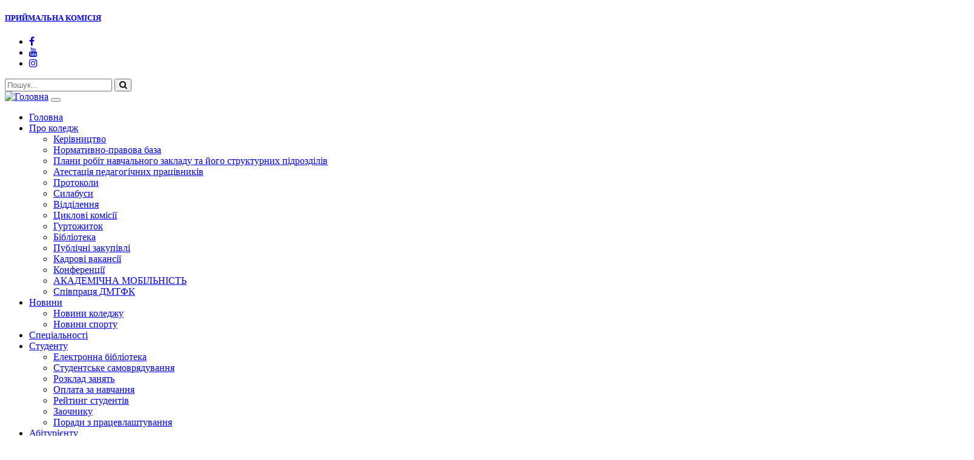

--- FILE ---
content_type: text/html; charset=UTF-8
request_url: https://dmtc.org.ua/2023/05/kompleksnyy-derzhavnyy-kvalifikatsiynyy-ispyt-vypusknykiv-spetsialnosti-133-haluzeve-mashynobuduvannia/
body_size: 12315
content:
<!DOCTYPE html>
<html lang="uk">
<head>
    <meta name="viewport" content="width=device-width, initial-scale=1, user-scalable=no">

    <meta charset="UTF-8" />
    <meta lang="X-UA-Compatible">
	    	<title>  Комплексний державний кваліфікаційний іспит випускників спеціальності 133 Галузеве машинобудування - Дрогобицький механіко-технологічний фаховий коледж </title>
        
	<meta name="description" content="У Дрогобицькому механіко-технологічному фаховому коледжі відбувся  Комплексний державний кваліфікаційний іспит випускників спеціальності 133 Галузеве машинобудування ( спеціалізації Технологія обробки на верстатах і автоматичних лініях та Інструментальне виробництво). Метою кваліфікацій...">    
    <meta name="author" content="Циклова комісія компютерних дисциплін">
    <meta name="msapplication-TileColor" content="orange">
    <meta name="theme-color" content="orange">
    <link rel="canonical" href="https://dmtc.org.ua" />
    <link rel="pingback" href="https://dmtc.org.ua/xmlrpc.php" />
    <link rel="shortcut icon" type="image/icon" href="https://dmtc.org.ua/wp-content/themes/new_dmtc/images/favicon.ico">
    <link rel="icon" type="image/icon" href="https://dmtc.org.ua/wp-content/themes/new_dmtc/images/favicon.ico">
    <link rel="apple-touch-icon-precomposed" href="https://dmtc.org.ua/wp-content/themes/new_dmtc/images/favicon.ico" />


    <meta name='robots' content='max-image-preview:large' />
	<style>img:is([sizes="auto" i], [sizes^="auto," i]) { contain-intrinsic-size: 3000px 1500px }</style>
	<link rel='dns-prefetch' href='//cdnjs.cloudflare.com' />
<script type="text/javascript">
/* <![CDATA[ */
window._wpemojiSettings = {"baseUrl":"https:\/\/s.w.org\/images\/core\/emoji\/16.0.1\/72x72\/","ext":".png","svgUrl":"https:\/\/s.w.org\/images\/core\/emoji\/16.0.1\/svg\/","svgExt":".svg","source":{"concatemoji":"https:\/\/dmtc.org.ua\/wp-includes\/js\/wp-emoji-release.min.js?ver=6.8.3"}};
/*! This file is auto-generated */
!function(s,n){var o,i,e;function c(e){try{var t={supportTests:e,timestamp:(new Date).valueOf()};sessionStorage.setItem(o,JSON.stringify(t))}catch(e){}}function p(e,t,n){e.clearRect(0,0,e.canvas.width,e.canvas.height),e.fillText(t,0,0);var t=new Uint32Array(e.getImageData(0,0,e.canvas.width,e.canvas.height).data),a=(e.clearRect(0,0,e.canvas.width,e.canvas.height),e.fillText(n,0,0),new Uint32Array(e.getImageData(0,0,e.canvas.width,e.canvas.height).data));return t.every(function(e,t){return e===a[t]})}function u(e,t){e.clearRect(0,0,e.canvas.width,e.canvas.height),e.fillText(t,0,0);for(var n=e.getImageData(16,16,1,1),a=0;a<n.data.length;a++)if(0!==n.data[a])return!1;return!0}function f(e,t,n,a){switch(t){case"flag":return n(e,"\ud83c\udff3\ufe0f\u200d\u26a7\ufe0f","\ud83c\udff3\ufe0f\u200b\u26a7\ufe0f")?!1:!n(e,"\ud83c\udde8\ud83c\uddf6","\ud83c\udde8\u200b\ud83c\uddf6")&&!n(e,"\ud83c\udff4\udb40\udc67\udb40\udc62\udb40\udc65\udb40\udc6e\udb40\udc67\udb40\udc7f","\ud83c\udff4\u200b\udb40\udc67\u200b\udb40\udc62\u200b\udb40\udc65\u200b\udb40\udc6e\u200b\udb40\udc67\u200b\udb40\udc7f");case"emoji":return!a(e,"\ud83e\udedf")}return!1}function g(e,t,n,a){var r="undefined"!=typeof WorkerGlobalScope&&self instanceof WorkerGlobalScope?new OffscreenCanvas(300,150):s.createElement("canvas"),o=r.getContext("2d",{willReadFrequently:!0}),i=(o.textBaseline="top",o.font="600 32px Arial",{});return e.forEach(function(e){i[e]=t(o,e,n,a)}),i}function t(e){var t=s.createElement("script");t.src=e,t.defer=!0,s.head.appendChild(t)}"undefined"!=typeof Promise&&(o="wpEmojiSettingsSupports",i=["flag","emoji"],n.supports={everything:!0,everythingExceptFlag:!0},e=new Promise(function(e){s.addEventListener("DOMContentLoaded",e,{once:!0})}),new Promise(function(t){var n=function(){try{var e=JSON.parse(sessionStorage.getItem(o));if("object"==typeof e&&"number"==typeof e.timestamp&&(new Date).valueOf()<e.timestamp+604800&&"object"==typeof e.supportTests)return e.supportTests}catch(e){}return null}();if(!n){if("undefined"!=typeof Worker&&"undefined"!=typeof OffscreenCanvas&&"undefined"!=typeof URL&&URL.createObjectURL&&"undefined"!=typeof Blob)try{var e="postMessage("+g.toString()+"("+[JSON.stringify(i),f.toString(),p.toString(),u.toString()].join(",")+"));",a=new Blob([e],{type:"text/javascript"}),r=new Worker(URL.createObjectURL(a),{name:"wpTestEmojiSupports"});return void(r.onmessage=function(e){c(n=e.data),r.terminate(),t(n)})}catch(e){}c(n=g(i,f,p,u))}t(n)}).then(function(e){for(var t in e)n.supports[t]=e[t],n.supports.everything=n.supports.everything&&n.supports[t],"flag"!==t&&(n.supports.everythingExceptFlag=n.supports.everythingExceptFlag&&n.supports[t]);n.supports.everythingExceptFlag=n.supports.everythingExceptFlag&&!n.supports.flag,n.DOMReady=!1,n.readyCallback=function(){n.DOMReady=!0}}).then(function(){return e}).then(function(){var e;n.supports.everything||(n.readyCallback(),(e=n.source||{}).concatemoji?t(e.concatemoji):e.wpemoji&&e.twemoji&&(t(e.twemoji),t(e.wpemoji)))}))}((window,document),window._wpemojiSettings);
/* ]]> */
</script>
<link rel='stylesheet' id='twb-open-sans-css' href='https://fonts.googleapis.com/css?family=Open+Sans%3A300%2C400%2C500%2C600%2C700%2C800&#038;display=swap&#038;ver=6.8.3' type='text/css' media='all' />
<link rel='stylesheet' id='twb-global-css' href='https://dmtc.org.ua/wp-content/plugins/form-maker/booster/assets/css/global.css?ver=1.0.0' type='text/css' media='all' />
<style id='wp-emoji-styles-inline-css' type='text/css'>

	img.wp-smiley, img.emoji {
		display: inline !important;
		border: none !important;
		box-shadow: none !important;
		height: 1em !important;
		width: 1em !important;
		margin: 0 0.07em !important;
		vertical-align: -0.1em !important;
		background: none !important;
		padding: 0 !important;
	}
</style>
<link rel='stylesheet' id='wp-block-library-css' href='https://dmtc.org.ua/wp-includes/css/dist/block-library/style.min.css?ver=6.8.3' type='text/css' media='all' />
<style id='classic-theme-styles-inline-css' type='text/css'>
/*! This file is auto-generated */
.wp-block-button__link{color:#fff;background-color:#32373c;border-radius:9999px;box-shadow:none;text-decoration:none;padding:calc(.667em + 2px) calc(1.333em + 2px);font-size:1.125em}.wp-block-file__button{background:#32373c;color:#fff;text-decoration:none}
</style>
<style id='global-styles-inline-css' type='text/css'>
:root{--wp--preset--aspect-ratio--square: 1;--wp--preset--aspect-ratio--4-3: 4/3;--wp--preset--aspect-ratio--3-4: 3/4;--wp--preset--aspect-ratio--3-2: 3/2;--wp--preset--aspect-ratio--2-3: 2/3;--wp--preset--aspect-ratio--16-9: 16/9;--wp--preset--aspect-ratio--9-16: 9/16;--wp--preset--color--black: #000000;--wp--preset--color--cyan-bluish-gray: #abb8c3;--wp--preset--color--white: #ffffff;--wp--preset--color--pale-pink: #f78da7;--wp--preset--color--vivid-red: #cf2e2e;--wp--preset--color--luminous-vivid-orange: #ff6900;--wp--preset--color--luminous-vivid-amber: #fcb900;--wp--preset--color--light-green-cyan: #7bdcb5;--wp--preset--color--vivid-green-cyan: #00d084;--wp--preset--color--pale-cyan-blue: #8ed1fc;--wp--preset--color--vivid-cyan-blue: #0693e3;--wp--preset--color--vivid-purple: #9b51e0;--wp--preset--gradient--vivid-cyan-blue-to-vivid-purple: linear-gradient(135deg,rgba(6,147,227,1) 0%,rgb(155,81,224) 100%);--wp--preset--gradient--light-green-cyan-to-vivid-green-cyan: linear-gradient(135deg,rgb(122,220,180) 0%,rgb(0,208,130) 100%);--wp--preset--gradient--luminous-vivid-amber-to-luminous-vivid-orange: linear-gradient(135deg,rgba(252,185,0,1) 0%,rgba(255,105,0,1) 100%);--wp--preset--gradient--luminous-vivid-orange-to-vivid-red: linear-gradient(135deg,rgba(255,105,0,1) 0%,rgb(207,46,46) 100%);--wp--preset--gradient--very-light-gray-to-cyan-bluish-gray: linear-gradient(135deg,rgb(238,238,238) 0%,rgb(169,184,195) 100%);--wp--preset--gradient--cool-to-warm-spectrum: linear-gradient(135deg,rgb(74,234,220) 0%,rgb(151,120,209) 20%,rgb(207,42,186) 40%,rgb(238,44,130) 60%,rgb(251,105,98) 80%,rgb(254,248,76) 100%);--wp--preset--gradient--blush-light-purple: linear-gradient(135deg,rgb(255,206,236) 0%,rgb(152,150,240) 100%);--wp--preset--gradient--blush-bordeaux: linear-gradient(135deg,rgb(254,205,165) 0%,rgb(254,45,45) 50%,rgb(107,0,62) 100%);--wp--preset--gradient--luminous-dusk: linear-gradient(135deg,rgb(255,203,112) 0%,rgb(199,81,192) 50%,rgb(65,88,208) 100%);--wp--preset--gradient--pale-ocean: linear-gradient(135deg,rgb(255,245,203) 0%,rgb(182,227,212) 50%,rgb(51,167,181) 100%);--wp--preset--gradient--electric-grass: linear-gradient(135deg,rgb(202,248,128) 0%,rgb(113,206,126) 100%);--wp--preset--gradient--midnight: linear-gradient(135deg,rgb(2,3,129) 0%,rgb(40,116,252) 100%);--wp--preset--font-size--small: 13px;--wp--preset--font-size--medium: 20px;--wp--preset--font-size--large: 36px;--wp--preset--font-size--x-large: 42px;--wp--preset--spacing--20: 0.44rem;--wp--preset--spacing--30: 0.67rem;--wp--preset--spacing--40: 1rem;--wp--preset--spacing--50: 1.5rem;--wp--preset--spacing--60: 2.25rem;--wp--preset--spacing--70: 3.38rem;--wp--preset--spacing--80: 5.06rem;--wp--preset--shadow--natural: 6px 6px 9px rgba(0, 0, 0, 0.2);--wp--preset--shadow--deep: 12px 12px 50px rgba(0, 0, 0, 0.4);--wp--preset--shadow--sharp: 6px 6px 0px rgba(0, 0, 0, 0.2);--wp--preset--shadow--outlined: 6px 6px 0px -3px rgba(255, 255, 255, 1), 6px 6px rgba(0, 0, 0, 1);--wp--preset--shadow--crisp: 6px 6px 0px rgba(0, 0, 0, 1);}:where(.is-layout-flex){gap: 0.5em;}:where(.is-layout-grid){gap: 0.5em;}body .is-layout-flex{display: flex;}.is-layout-flex{flex-wrap: wrap;align-items: center;}.is-layout-flex > :is(*, div){margin: 0;}body .is-layout-grid{display: grid;}.is-layout-grid > :is(*, div){margin: 0;}:where(.wp-block-columns.is-layout-flex){gap: 2em;}:where(.wp-block-columns.is-layout-grid){gap: 2em;}:where(.wp-block-post-template.is-layout-flex){gap: 1.25em;}:where(.wp-block-post-template.is-layout-grid){gap: 1.25em;}.has-black-color{color: var(--wp--preset--color--black) !important;}.has-cyan-bluish-gray-color{color: var(--wp--preset--color--cyan-bluish-gray) !important;}.has-white-color{color: var(--wp--preset--color--white) !important;}.has-pale-pink-color{color: var(--wp--preset--color--pale-pink) !important;}.has-vivid-red-color{color: var(--wp--preset--color--vivid-red) !important;}.has-luminous-vivid-orange-color{color: var(--wp--preset--color--luminous-vivid-orange) !important;}.has-luminous-vivid-amber-color{color: var(--wp--preset--color--luminous-vivid-amber) !important;}.has-light-green-cyan-color{color: var(--wp--preset--color--light-green-cyan) !important;}.has-vivid-green-cyan-color{color: var(--wp--preset--color--vivid-green-cyan) !important;}.has-pale-cyan-blue-color{color: var(--wp--preset--color--pale-cyan-blue) !important;}.has-vivid-cyan-blue-color{color: var(--wp--preset--color--vivid-cyan-blue) !important;}.has-vivid-purple-color{color: var(--wp--preset--color--vivid-purple) !important;}.has-black-background-color{background-color: var(--wp--preset--color--black) !important;}.has-cyan-bluish-gray-background-color{background-color: var(--wp--preset--color--cyan-bluish-gray) !important;}.has-white-background-color{background-color: var(--wp--preset--color--white) !important;}.has-pale-pink-background-color{background-color: var(--wp--preset--color--pale-pink) !important;}.has-vivid-red-background-color{background-color: var(--wp--preset--color--vivid-red) !important;}.has-luminous-vivid-orange-background-color{background-color: var(--wp--preset--color--luminous-vivid-orange) !important;}.has-luminous-vivid-amber-background-color{background-color: var(--wp--preset--color--luminous-vivid-amber) !important;}.has-light-green-cyan-background-color{background-color: var(--wp--preset--color--light-green-cyan) !important;}.has-vivid-green-cyan-background-color{background-color: var(--wp--preset--color--vivid-green-cyan) !important;}.has-pale-cyan-blue-background-color{background-color: var(--wp--preset--color--pale-cyan-blue) !important;}.has-vivid-cyan-blue-background-color{background-color: var(--wp--preset--color--vivid-cyan-blue) !important;}.has-vivid-purple-background-color{background-color: var(--wp--preset--color--vivid-purple) !important;}.has-black-border-color{border-color: var(--wp--preset--color--black) !important;}.has-cyan-bluish-gray-border-color{border-color: var(--wp--preset--color--cyan-bluish-gray) !important;}.has-white-border-color{border-color: var(--wp--preset--color--white) !important;}.has-pale-pink-border-color{border-color: var(--wp--preset--color--pale-pink) !important;}.has-vivid-red-border-color{border-color: var(--wp--preset--color--vivid-red) !important;}.has-luminous-vivid-orange-border-color{border-color: var(--wp--preset--color--luminous-vivid-orange) !important;}.has-luminous-vivid-amber-border-color{border-color: var(--wp--preset--color--luminous-vivid-amber) !important;}.has-light-green-cyan-border-color{border-color: var(--wp--preset--color--light-green-cyan) !important;}.has-vivid-green-cyan-border-color{border-color: var(--wp--preset--color--vivid-green-cyan) !important;}.has-pale-cyan-blue-border-color{border-color: var(--wp--preset--color--pale-cyan-blue) !important;}.has-vivid-cyan-blue-border-color{border-color: var(--wp--preset--color--vivid-cyan-blue) !important;}.has-vivid-purple-border-color{border-color: var(--wp--preset--color--vivid-purple) !important;}.has-vivid-cyan-blue-to-vivid-purple-gradient-background{background: var(--wp--preset--gradient--vivid-cyan-blue-to-vivid-purple) !important;}.has-light-green-cyan-to-vivid-green-cyan-gradient-background{background: var(--wp--preset--gradient--light-green-cyan-to-vivid-green-cyan) !important;}.has-luminous-vivid-amber-to-luminous-vivid-orange-gradient-background{background: var(--wp--preset--gradient--luminous-vivid-amber-to-luminous-vivid-orange) !important;}.has-luminous-vivid-orange-to-vivid-red-gradient-background{background: var(--wp--preset--gradient--luminous-vivid-orange-to-vivid-red) !important;}.has-very-light-gray-to-cyan-bluish-gray-gradient-background{background: var(--wp--preset--gradient--very-light-gray-to-cyan-bluish-gray) !important;}.has-cool-to-warm-spectrum-gradient-background{background: var(--wp--preset--gradient--cool-to-warm-spectrum) !important;}.has-blush-light-purple-gradient-background{background: var(--wp--preset--gradient--blush-light-purple) !important;}.has-blush-bordeaux-gradient-background{background: var(--wp--preset--gradient--blush-bordeaux) !important;}.has-luminous-dusk-gradient-background{background: var(--wp--preset--gradient--luminous-dusk) !important;}.has-pale-ocean-gradient-background{background: var(--wp--preset--gradient--pale-ocean) !important;}.has-electric-grass-gradient-background{background: var(--wp--preset--gradient--electric-grass) !important;}.has-midnight-gradient-background{background: var(--wp--preset--gradient--midnight) !important;}.has-small-font-size{font-size: var(--wp--preset--font-size--small) !important;}.has-medium-font-size{font-size: var(--wp--preset--font-size--medium) !important;}.has-large-font-size{font-size: var(--wp--preset--font-size--large) !important;}.has-x-large-font-size{font-size: var(--wp--preset--font-size--x-large) !important;}
:where(.wp-block-post-template.is-layout-flex){gap: 1.25em;}:where(.wp-block-post-template.is-layout-grid){gap: 1.25em;}
:where(.wp-block-columns.is-layout-flex){gap: 2em;}:where(.wp-block-columns.is-layout-grid){gap: 2em;}
:root :where(.wp-block-pullquote){font-size: 1.5em;line-height: 1.6;}
</style>
<link rel='stylesheet' id='font-awesome-css' href='https://cdnjs.cloudflare.com/ajax/libs/font-awesome/4.7.0/css/font-awesome.css?ver=6.8.3' type='text/css' media='all' />
<link rel='stylesheet' id='init_style-css' href='https://dmtc.org.ua/wp-content/themes/new_dmtc/assets/css/init.css?ver=6.8.3' type='text/css' media='all' />
<link rel='stylesheet' id='bootstrap4-css' href='https://dmtc.org.ua/wp-content/themes/new_dmtc/assets/css/bootstrap.min.css?ver=6.8.3' type='text/css' media='all' />
<link rel='stylesheet' id='main_style-css' href='https://dmtc.org.ua/wp-content/themes/new_dmtc/style.css?ver=6.8.3' type='text/css' media='all' />
<script type="text/javascript" src="https://dmtc.org.ua/wp-includes/js/jquery/jquery.min.js?ver=3.7.1" id="jquery-core-js"></script>
<script type="text/javascript" defer src="https://dmtc.org.ua/wp-includes/js/jquery/jquery-migrate.min.js?ver=3.4.1" id="jquery-migrate-js"></script>
<script type="text/javascript" defer src="https://dmtc.org.ua/wp-content/plugins/form-maker/booster/assets/js/circle-progress.js?ver=1.2.2" id="twb-circle-js"></script>
<script type="text/javascript" id="twb-global-js-extra">
/* <![CDATA[ */
var twb = {"nonce":"fa3c2e96a5","ajax_url":"https:\/\/dmtc.org.ua\/wp-admin\/admin-ajax.php","plugin_url":"https:\/\/dmtc.org.ua\/wp-content\/plugins\/form-maker\/booster","href":"https:\/\/dmtc.org.ua\/wp-admin\/admin.php?page=twb_form-maker"};
var twb = {"nonce":"fa3c2e96a5","ajax_url":"https:\/\/dmtc.org.ua\/wp-admin\/admin-ajax.php","plugin_url":"https:\/\/dmtc.org.ua\/wp-content\/plugins\/form-maker\/booster","href":"https:\/\/dmtc.org.ua\/wp-admin\/admin.php?page=twb_form-maker"};
/* ]]> */
</script>
<script type="text/javascript" defer src="https://dmtc.org.ua/wp-content/plugins/form-maker/booster/assets/js/global.js?ver=1.0.0" id="twb-global-js"></script>
<link rel="https://api.w.org/" href="https://dmtc.org.ua/wp-json/" /><link rel="alternate" title="JSON" type="application/json" href="https://dmtc.org.ua/wp-json/wp/v2/posts/12994" /><link rel="EditURI" type="application/rsd+xml" title="RSD" href="https://dmtc.org.ua/xmlrpc.php?rsd" />
<meta name="generator" content="WordPress 6.8.3" />
<link rel="canonical" href="https://dmtc.org.ua/2023/05/kompleksnyy-derzhavnyy-kvalifikatsiynyy-ispyt-vypusknykiv-spetsialnosti-133-haluzeve-mashynobuduvannia/" />
<link rel='shortlink' href='https://dmtc.org.ua/?p=12994' />
<link rel="alternate" title="oEmbed (JSON)" type="application/json+oembed" href="https://dmtc.org.ua/wp-json/oembed/1.0/embed?url=https%3A%2F%2Fdmtc.org.ua%2F2023%2F05%2Fkompleksnyy-derzhavnyy-kvalifikatsiynyy-ispyt-vypusknykiv-spetsialnosti-133-haluzeve-mashynobuduvannia%2F" />
<link rel="alternate" title="oEmbed (XML)" type="text/xml+oembed" href="https://dmtc.org.ua/wp-json/oembed/1.0/embed?url=https%3A%2F%2Fdmtc.org.ua%2F2023%2F05%2Fkompleksnyy-derzhavnyy-kvalifikatsiynyy-ispyt-vypusknykiv-spetsialnosti-133-haluzeve-mashynobuduvannia%2F&#038;format=xml" />
<!-- Global site tag (gtag.js) - Google Analytics -->
<script async src="https://www.googletagmanager.com/gtag/js?id=UA-154130475-1"></script>
<script>
  window.dataLayer = window.dataLayer || [];
  function gtag(){dataLayer.push(arguments);}
  gtag('js', new Date());

  gtag('config', 'UA-154130475-1');
</script>



</head>

<body class="wp-singular post-template-default single single-post postid-12994 single-format-standard wp-theme-new_dmtc" >
   
    <!-- HEADER -->
    <header class="header_area">
    	<div id="pk-top-block" class="top_menu row m0 bg-pan-top">
    		<div class="container text-center p-2">
    			<h5><a href="https://vstup.dmtc.org.ua/" target="_blank">ПРИЙМАЛЬНА КОМІСІЯ</a></h5>
    		</div>
    	</div>
        <div id="social-search" class="top_menu row m0">
            <div class="container-fluid">
                <div class="float-left">
                    	<ul class="social-network social-circle">

		 <li><a target="_blank" href="https://www.facebook.com/dmtc.official.page/" class="icoFacebook" title="Facebook"><i class="fa fa-facebook-f"></i></a></li> <li><a target="_blank" href="https://www.youtube.com/channel/UCLLJ443RzJVN5JLnutKHjyw" class="icoYouTube" title="YouTube"><i class="fa fa-youtube"></i></a></li> <li><a target="_blank" href="https://www.instagram.com/dmtfccollege/" class="icoInstagram" title="Instagram"><i class="fa fa-instagram"></i></a></li>	</ul>
                </div>
                <div class="float-right">
                    <form class="form-inline my-2 my-lg-0" method="get" action="https://dmtc.org.ua/" >
    <div style="margin-top: 10px;" id="imaginary_container">
        <div class="input-group stylish-input-group">
            <input type="text" class="form-control" placeholder="Пошук..." value="" name="s" id="s">
            <input type="hidden" value="post" name="posts" />
            <span class="input-group-addon">
                <button type="submit" aria-label="Open search">
                    <span class="fa fa-search"></span>
                </button>
            </span>
        </div>
    </div>
</form>                 </div>
            </div>
        </div>

        <!-- HEADER END -->

        <!-- NAVBAR -->
        <div class="main_menu">
            <nav class="navbar navbar-expand-lg navbar-light">
                <div class="container">
                    <a class="navbar-brand logo_h" href="https://dmtc.org.ua">
                             <img src="https://dmtc.org.ua/wp-content/themes/new_dmtc/images/logo.svg" width="80px" alt="Головна" title="Дрогобицький механіко-технологічний фаховий коледж" /></a>
                    <button class="navbar-toggler" type="button" data-toggle="collapse" data-target="#navbarSupportedContent" aria-controls="navbarSupportedContent" aria-expanded="false" aria-label="Toggle navigation">
                        <span class="icon-bar"></span>
                        <span class="icon-bar"></span>
                        <span class="icon-bar"></span>
                    </button>
                    <div id="navbarSupportedContent" class="collapse navbar-collapse offset"><ul id="menu-meniu-1" class="nav navbar-nav menu_nav ml-auto"><li itemscope="itemscope" itemtype="https://www.schema.org/SiteNavigationElement" id="menu-item-178" class="nav-item menu-item menu-item-type-custom menu-item-object-custom menu-item-178 nav-item submenu"><a title="Головна" href="/" class="nav-link">Головна</a></li>
<li itemscope="itemscope" itemtype="https://www.schema.org/SiteNavigationElement" id="menu-item-883" class="menu-item menu-item-type-custom menu-item-object-custom menu-item-has-children dropdown menu-item-883 nav-item submenu"><a title="Про коледж" href="#" data-toggle="dropdown" aria-haspopup="true" aria-expanded="false" class="dropdown-toggle nav-link" id="menu-item-dropdown-883">Про коледж</a>
<ul class="dropdown-menu" aria-labelledby="menu-item-dropdown-883" role="menu">
	<li itemscope="itemscope" itemtype="https://www.schema.org/SiteNavigationElement" id="menu-item-8195" class="menu-item menu-item-type-post_type menu-item-object-page menu-item-8195 nav-item submenu"><a title="Керівництво" href="https://dmtc.org.ua/kerivnytstvo/" class="dropdown-item">Керівництво</a></li>
	<li itemscope="itemscope" itemtype="https://www.schema.org/SiteNavigationElement" id="menu-item-885" class="menu-item menu-item-type-custom menu-item-object-custom menu-item-885 nav-item submenu"><a title="Нормативно-правова база" href="/normatyvno-pravova-baza/" class="dropdown-item">Нормативно-правова база</a></li>
	<li itemscope="itemscope" itemtype="https://www.schema.org/SiteNavigationElement" id="menu-item-18573" class="menu-item menu-item-type-post_type menu-item-object-page menu-item-18573 nav-item submenu"><a title="Плани робіт навчального закладу та його структурних підрозділів" href="https://dmtc.org.ua/plany-robit-navchalnoho-zakladu-ta-yoho-strukturnykh-pidrozdiliv/" class="dropdown-item">Плани робіт навчального закладу та його структурних підрозділів</a></li>
	<li itemscope="itemscope" itemtype="https://www.schema.org/SiteNavigationElement" id="menu-item-13673" class="menu-item menu-item-type-post_type menu-item-object-page menu-item-13673 nav-item submenu"><a title="Атестація педагогічних працівників" href="https://dmtc.org.ua/atestatsiia-pedahohichnykh-pratsivnykiv/" class="dropdown-item">Атестація педагогічних працівників</a></li>
	<li itemscope="itemscope" itemtype="https://www.schema.org/SiteNavigationElement" id="menu-item-11649" class="menu-item menu-item-type-post_type menu-item-object-page menu-item-11649 nav-item submenu"><a title="Протоколи" href="https://dmtc.org.ua/protokoly/" class="dropdown-item">Протоколи</a></li>
	<li itemscope="itemscope" itemtype="https://www.schema.org/SiteNavigationElement" id="menu-item-10515" class="menu-item menu-item-type-post_type menu-item-object-page menu-item-10515 nav-item submenu"><a title="Силабуси" href="https://dmtc.org.ua/sylabusy/" class="dropdown-item">Силабуси</a></li>
	<li itemscope="itemscope" itemtype="https://www.schema.org/SiteNavigationElement" id="menu-item-886" class="menu-item menu-item-type-custom menu-item-object-custom menu-item-886 nav-item submenu"><a title="Відділення" href="/departaments" class="dropdown-item">Відділення</a></li>
	<li itemscope="itemscope" itemtype="https://www.schema.org/SiteNavigationElement" id="menu-item-7927" class="menu-item menu-item-type-custom menu-item-object-custom menu-item-7927 nav-item submenu"><a title="Циклові комісії" href="/cyclecommission/" class="dropdown-item">Циклові комісії</a></li>
	<li itemscope="itemscope" itemtype="https://www.schema.org/SiteNavigationElement" id="menu-item-888" class="menu-item menu-item-type-custom menu-item-object-custom menu-item-888 nav-item submenu"><a title="Гуртожиток" href="/hurtozhytok/" class="dropdown-item">Гуртожиток</a></li>
	<li itemscope="itemscope" itemtype="https://www.schema.org/SiteNavigationElement" id="menu-item-889" class="menu-item menu-item-type-custom menu-item-object-custom menu-item-889 nav-item submenu"><a title="Бібліотека" href="/biblioteka/" class="dropdown-item">Бібліотека</a></li>
	<li itemscope="itemscope" itemtype="https://www.schema.org/SiteNavigationElement" id="menu-item-20746" class="menu-item menu-item-type-custom menu-item-object-custom menu-item-20746 nav-item submenu"><a title="Публічні закупівлі" href="https://drive.google.com/drive/folders/1qpSNBQOv5_D3LKsjIeW7ft3Wnlgl_Wcw?usp=sharing" class="dropdown-item">Публічні закупівлі</a></li>
	<li itemscope="itemscope" itemtype="https://www.schema.org/SiteNavigationElement" id="menu-item-5739" class="menu-item menu-item-type-post_type menu-item-object-page menu-item-5739 nav-item submenu"><a title="Кадрові вакансії" href="https://dmtc.org.ua/vacantion/" class="dropdown-item">Кадрові вакансії</a></li>
	<li itemscope="itemscope" itemtype="https://www.schema.org/SiteNavigationElement" id="menu-item-17249" class="menu-item menu-item-type-custom menu-item-object-custom menu-item-17249 nav-item submenu"><a title="Конференції" href="https://drive.google.com/drive/folders/1UrCjfCcyVJ4NwN0vZVC5K3gpNNPyl0Mv?usp=sharing" class="dropdown-item">Конференції</a></li>
	<li itemscope="itemscope" itemtype="https://www.schema.org/SiteNavigationElement" id="menu-item-18111" class="menu-item menu-item-type-custom menu-item-object-custom menu-item-18111 nav-item submenu"><a title="АКАДЕМІЧНА МОБІЛЬНІСТЬ" href="https://drive.google.com/drive/folders/1J9YGgMVVNrEMMw4bnCWVeIf0u89kummq?usp=sharing" class="dropdown-item">АКАДЕМІЧНА МОБІЛЬНІСТЬ</a></li>
	<li itemscope="itemscope" itemtype="https://www.schema.org/SiteNavigationElement" id="menu-item-20841" class="menu-item menu-item-type-custom menu-item-object-custom menu-item-20841 nav-item submenu"><a title="Співпраця ДМТФК" href="https://dmtc.org.ua/spivpratsia/" class="dropdown-item">Співпраця ДМТФК</a></li>
</ul>
</li>
<li itemscope="itemscope" itemtype="https://www.schema.org/SiteNavigationElement" id="menu-item-182" class="nav-item menu-item menu-item-type-taxonomy menu-item-object-category current-post-ancestor current-menu-parent current-post-parent menu-item-has-children dropdown active menu-item-182 nav-item submenu"><a title="Новини" href="#" data-toggle="dropdown" aria-haspopup="true" aria-expanded="false" class="dropdown-toggle nav-link" id="menu-item-dropdown-182">Новини</a>
<ul class="dropdown-menu" aria-labelledby="menu-item-dropdown-182" role="menu">
	<li itemscope="itemscope" itemtype="https://www.schema.org/SiteNavigationElement" id="menu-item-880" class="menu-item menu-item-type-taxonomy menu-item-object-category current-post-ancestor current-menu-parent current-post-parent active menu-item-880 nav-item submenu"><a title="Новини коледжу" href="https://dmtc.org.ua/category/novyny/novyny-koledzh/" class="dropdown-item">Новини коледжу</a></li>
	<li itemscope="itemscope" itemtype="https://www.schema.org/SiteNavigationElement" id="menu-item-866" class="menu-item menu-item-type-taxonomy menu-item-object-category menu-item-866 nav-item submenu"><a title="Новини спорту" href="https://dmtc.org.ua/category/novyny/novynu-sportu/" class="dropdown-item">Новини спорту</a></li>
</ul>
</li>
<li itemscope="itemscope" itemtype="https://www.schema.org/SiteNavigationElement" id="menu-item-183" class="nav-item menu-item menu-item-type-custom menu-item-object-custom menu-item-183 nav-item submenu"><a title="Спеціальності" href="/specialty/" class="nav-link">Спеціальності</a></li>
<li itemscope="itemscope" itemtype="https://www.schema.org/SiteNavigationElement" id="menu-item-891" class="nav-item menu-item menu-item-type-custom menu-item-object-custom menu-item-has-children dropdown menu-item-891 nav-item submenu"><a title="Студенту" href="#" data-toggle="dropdown" aria-haspopup="true" aria-expanded="false" class="dropdown-toggle nav-link" id="menu-item-dropdown-891">Студенту</a>
<ul class="dropdown-menu" aria-labelledby="menu-item-dropdown-891" role="menu">
	<li itemscope="itemscope" itemtype="https://www.schema.org/SiteNavigationElement" id="menu-item-19301" class="menu-item menu-item-type-custom menu-item-object-custom menu-item-19301 nav-item submenu"><a title="Електронна бібліотека" href="https://dmtc.org.ua/elektronna-biblioteka/" class="dropdown-item">Електронна бібліотека</a></li>
	<li itemscope="itemscope" itemtype="https://www.schema.org/SiteNavigationElement" id="menu-item-8193" class="menu-item menu-item-type-post_type menu-item-object-page menu-item-8193 nav-item submenu"><a title="Студентське самоврядування" href="https://dmtc.org.ua/students-ke-samovriaduvannia/" class="dropdown-item">Студентське самоврядування</a></li>
	<li itemscope="itemscope" itemtype="https://www.schema.org/SiteNavigationElement" id="menu-item-893" class="menu-item menu-item-type-custom menu-item-object-custom menu-item-893 nav-item submenu"><a title="Розклад занять" href="https://drive.google.com/file/d/1RqFD6_RuAhsrjex3tTiLwA0hQA9xuUjz/view?usp=sharing" class="dropdown-item">Розклад занять</a></li>
	<li itemscope="itemscope" itemtype="https://www.schema.org/SiteNavigationElement" id="menu-item-8398" class="menu-item menu-item-type-post_type menu-item-object-page menu-item-8398 nav-item submenu"><a title="Оплата за навчання" href="https://dmtc.org.ua/oplata-za-navchannia/" class="dropdown-item">Оплата за навчання</a></li>
	<li itemscope="itemscope" itemtype="https://www.schema.org/SiteNavigationElement" id="menu-item-2901" class="menu-item menu-item-type-custom menu-item-object-custom menu-item-2901 nav-item submenu"><a title="Рейтинг студентів" href="/students-rating/" class="dropdown-item">Рейтинг студентів</a></li>
	<li itemscope="itemscope" itemtype="https://www.schema.org/SiteNavigationElement" id="menu-item-8397" class="menu-item menu-item-type-post_type menu-item-object-page menu-item-8397 nav-item submenu"><a title="Заочнику" href="https://dmtc.org.ua/zaochnyku-2/" class="dropdown-item">Заочнику</a></li>
	<li itemscope="itemscope" itemtype="https://www.schema.org/SiteNavigationElement" id="menu-item-20830" class="menu-item menu-item-type-custom menu-item-object-custom menu-item-20830 nav-item submenu"><a title="Поради з працевлаштування" href="https://dmtc.org.ua/porady-z-pratsevlashtuvannia/" class="dropdown-item">Поради з працевлаштування</a></li>
</ul>
</li>
<li itemscope="itemscope" itemtype="https://www.schema.org/SiteNavigationElement" id="menu-item-895" class="nav-item menu-item menu-item-type-custom menu-item-object-custom menu-item-has-children dropdown menu-item-895 nav-item submenu"><a title="Абітурієнту" href="#" data-toggle="dropdown" aria-haspopup="true" aria-expanded="false" class="dropdown-toggle nav-link" id="menu-item-dropdown-895">Абітурієнту</a>
<ul class="dropdown-menu" aria-labelledby="menu-item-dropdown-895" role="menu">
	<li itemscope="itemscope" itemtype="https://www.schema.org/SiteNavigationElement" id="menu-item-896" class="menu-item menu-item-type-custom menu-item-object-custom menu-item-896 nav-item submenu"><a title="Приймальна комісія" href="https://vstup.dmtc.org.ua/" class="dropdown-item">Приймальна комісія</a></li>
	<li itemscope="itemscope" itemtype="https://www.schema.org/SiteNavigationElement" id="menu-item-897" class="menu-item menu-item-type-custom menu-item-object-custom menu-item-897 nav-item submenu"><a title="Перелік спеціальностей" href="https://dmtc.org.ua/specialty/" class="dropdown-item">Перелік спеціальностей</a></li>
	<li itemscope="itemscope" itemtype="https://www.schema.org/SiteNavigationElement" id="menu-item-901" class="menu-item menu-item-type-custom menu-item-object-custom menu-item-901 nav-item submenu"><a title="Розмір оплати за навчання" href="https://dmtc.org.ua/oplata-za-navchannia/" class="dropdown-item">Розмір оплати за навчання</a></li>
	<li itemscope="itemscope" itemtype="https://www.schema.org/SiteNavigationElement" id="menu-item-900" class="menu-item menu-item-type-custom menu-item-object-custom menu-item-900 nav-item submenu"><a title="Підготовчі курси" href="https://dmtc.org.ua/informatsiia-pro-pidhotovchi-kursy/" class="dropdown-item">Підготовчі курси</a></li>
</ul>
</li>
<li itemscope="itemscope" itemtype="https://www.schema.org/SiteNavigationElement" id="menu-item-180" class="nav-item menu-item menu-item-type-post_type menu-item-object-page menu-item-180 nav-item submenu"><a title="Контакти" href="https://dmtc.org.ua/kontakty/" class="nav-link">Контакти</a></li>
</ul></div>                </div>
            </nav>
        </div>
    </header>
    <!-- NAVBAR END -->  <div id="wrapper" class="container">
    <div class="row">
        <div class="col-md-8 p-3 content-block">
        	<div class="mt-2">
        		<ol id="breadcrumb"><li><a href="https://dmtc.org.ua/"><i class="fa fa-home" aria-hidden="true"></i><span class="sr-only"></span></a></li><li class="breadcrumb-item"><a href="https://dmtc.org.ua/category/novyny/">Новини</a></li><li class="current"><a href="#"><span>Комплексний державний кваліфікаційний іспит випускників с...</span></a></li></ol>        	</div>
            <article>
                <div class="news-form">
                    					<a href="https://dmtc.org.ua/2023/05/kompleksnyy-derzhavnyy-kvalifikatsiynyy-ispyt-vypusknykiv-spetsialnosti-133-haluzeve-mashynobuduvannia/print/" title="Друкувати" rel="nofollow"><img class="WP-PrintIcon" src="https://dmtc.org.ua/wp-content/plugins/wp-print/images/printer_famfamfam.gif" alt="Друкувати" title="Друкувати" style="border: 0px;" /></a>&nbsp;<a href="https://dmtc.org.ua/2023/05/kompleksnyy-derzhavnyy-kvalifikatsiynyy-ispyt-vypusknykiv-spetsialnosti-133-haluzeve-mashynobuduvannia/print/" title="Друкувати" rel="nofollow">Друкувати</a>
                    <p id="date" class="pull-right">
                         <time datetime="2023-05-28T15:27:16+02:00">
                             <i class="fa fa-clock-o" aria-hidden="false"></i> Додано: <b>28</b>  Травень 2023                         </time>
                    </p>
                    <br>
                    <hr>
                    <header>
                        <h1 itemprop="headline">Комплексний державний кваліфікаційний іспит випускників спеціальності 133 Галузеве машинобудування</h1>
                    </header>
                    <hr>
                    <div class="zoom" itemprop="image">
                        <img width="1600" height="1600" src="https://dmtc.org.ua/wp-content/uploads/2023/05/6-3.jpg" class="img-rounded center-block img-fluid img-responsive wp-post-image" alt="Комплексний державний кваліфікаційний іспит випускників спеціальності 133 Галузеве машинобудування" decoding="async" fetchpriority="high" srcset="https://dmtc.org.ua/wp-content/uploads/2023/05/6-3.jpg 1600w, https://dmtc.org.ua/wp-content/uploads/2023/05/6-3-300x300.jpg 300w, https://dmtc.org.ua/wp-content/uploads/2023/05/6-3-1024x1024.jpg 1024w, https://dmtc.org.ua/wp-content/uploads/2023/05/6-3-150x150.jpg 150w, https://dmtc.org.ua/wp-content/uploads/2023/05/6-3-1536x1536.jpg 1536w, https://dmtc.org.ua/wp-content/uploads/2023/05/6-3-640x640.jpg 640w, https://dmtc.org.ua/wp-content/uploads/2023/05/6-3-450x450.jpg 450w, https://dmtc.org.ua/wp-content/uploads/2023/05/6-3-350x350.jpg 350w" sizes="(max-width: 1600px) 100vw, 1600px" />                    </div>   
                    <hr>
                    
<p>У Дрогобицькому механіко-технологічному фаховому коледжі відбувся  Комплексний державний кваліфікаційний іспит випускників спеціальності 133 Галузеве машинобудування ( спеціалізації Технологія обробки на верстатах і автоматичних лініях та Інструментальне виробництво).</p>



<span id="more-12994"></span>



<p>Метою кваліфікаційного екзамену була перевірка професійного рівня знань методології та нормативних документів щодо проєктування технологічних процесів виготовлення різальних інструментів, виробів і деталей, здобуття практичних навичок з проєктування технологічних процесів механічної обробки матеріалів на верстатах та автоматичних лініях.</p>



<p>Відповіді студентів на питання були повними і вичерпними.</p>



<p>При виконанні практичних завдань студенти показали вміння на практиці застосовувати набуті знання.</p>



<p>Відсоток якості здачі Комплексного державного кваліфікаційного екзамену склав по спеціалізації Інструментальне виробництво 42,86%, по спеціалізації Технологія обробки на верстатах і автоматичних лініях 38,09%.</p>



<figure class="wp-block-gallery has-nested-images columns-default is-cropped wp-block-gallery-1 is-layout-flex wp-block-gallery-is-layout-flex">
<figure class="wp-block-image size-large"><a href="https://dmtc.org.ua/wp-content/uploads/2023/05/1-4.jpg"><img decoding="async" width="1024" height="576" data-id="12996" src="https://dmtc.org.ua/wp-content/uploads/2023/05/1-4-1024x576.jpg" alt="" class="wp-image-12996" srcset="https://dmtc.org.ua/wp-content/uploads/2023/05/1-4-1024x576.jpg 1024w, https://dmtc.org.ua/wp-content/uploads/2023/05/1-4-300x169.jpg 300w, https://dmtc.org.ua/wp-content/uploads/2023/05/1-4-1536x864.jpg 1536w, https://dmtc.org.ua/wp-content/uploads/2023/05/1-4-640x360.jpg 640w, https://dmtc.org.ua/wp-content/uploads/2023/05/1-4-450x253.jpg 450w, https://dmtc.org.ua/wp-content/uploads/2023/05/1-4-350x197.jpg 350w, https://dmtc.org.ua/wp-content/uploads/2023/05/1-4.jpg 1600w" sizes="(max-width: 1024px) 100vw, 1024px" /></a></figure>



<figure class="wp-block-image size-large"><a href="https://dmtc.org.ua/wp-content/uploads/2023/05/2-4.jpg"><img decoding="async" width="1024" height="1024" data-id="12997" src="https://dmtc.org.ua/wp-content/uploads/2023/05/2-4-1024x1024.jpg" alt="" class="wp-image-12997" srcset="https://dmtc.org.ua/wp-content/uploads/2023/05/2-4-1024x1024.jpg 1024w, https://dmtc.org.ua/wp-content/uploads/2023/05/2-4-300x300.jpg 300w, https://dmtc.org.ua/wp-content/uploads/2023/05/2-4-150x150.jpg 150w, https://dmtc.org.ua/wp-content/uploads/2023/05/2-4-1536x1536.jpg 1536w, https://dmtc.org.ua/wp-content/uploads/2023/05/2-4-640x640.jpg 640w, https://dmtc.org.ua/wp-content/uploads/2023/05/2-4-450x450.jpg 450w, https://dmtc.org.ua/wp-content/uploads/2023/05/2-4-350x350.jpg 350w, https://dmtc.org.ua/wp-content/uploads/2023/05/2-4.jpg 1600w" sizes="(max-width: 1024px) 100vw, 1024px" /></a></figure>



<figure class="wp-block-image size-large"><a href="https://dmtc.org.ua/wp-content/uploads/2023/05/3-4.jpg"><img loading="lazy" decoding="async" width="1024" height="1024" data-id="12998" src="https://dmtc.org.ua/wp-content/uploads/2023/05/3-4-1024x1024.jpg" alt="" class="wp-image-12998" srcset="https://dmtc.org.ua/wp-content/uploads/2023/05/3-4-1024x1024.jpg 1024w, https://dmtc.org.ua/wp-content/uploads/2023/05/3-4-300x300.jpg 300w, https://dmtc.org.ua/wp-content/uploads/2023/05/3-4-150x150.jpg 150w, https://dmtc.org.ua/wp-content/uploads/2023/05/3-4-1536x1536.jpg 1536w, https://dmtc.org.ua/wp-content/uploads/2023/05/3-4-640x640.jpg 640w, https://dmtc.org.ua/wp-content/uploads/2023/05/3-4-450x450.jpg 450w, https://dmtc.org.ua/wp-content/uploads/2023/05/3-4-350x350.jpg 350w, https://dmtc.org.ua/wp-content/uploads/2023/05/3-4.jpg 1600w" sizes="auto, (max-width: 1024px) 100vw, 1024px" /></a></figure>



<figure class="wp-block-image size-large"><a href="https://dmtc.org.ua/wp-content/uploads/2023/05/4-4.jpg"><img loading="lazy" decoding="async" width="1024" height="1024" data-id="12999" src="https://dmtc.org.ua/wp-content/uploads/2023/05/4-4-1024x1024.jpg" alt="" class="wp-image-12999" srcset="https://dmtc.org.ua/wp-content/uploads/2023/05/4-4-1024x1024.jpg 1024w, https://dmtc.org.ua/wp-content/uploads/2023/05/4-4-300x300.jpg 300w, https://dmtc.org.ua/wp-content/uploads/2023/05/4-4-150x150.jpg 150w, https://dmtc.org.ua/wp-content/uploads/2023/05/4-4-1536x1536.jpg 1536w, https://dmtc.org.ua/wp-content/uploads/2023/05/4-4-640x640.jpg 640w, https://dmtc.org.ua/wp-content/uploads/2023/05/4-4-450x450.jpg 450w, https://dmtc.org.ua/wp-content/uploads/2023/05/4-4-350x350.jpg 350w, https://dmtc.org.ua/wp-content/uploads/2023/05/4-4.jpg 1600w" sizes="auto, (max-width: 1024px) 100vw, 1024px" /></a></figure>



<figure class="wp-block-image size-large"><a href="https://dmtc.org.ua/wp-content/uploads/2023/05/5-3.jpg"><img loading="lazy" decoding="async" width="1024" height="1024" data-id="13000" src="https://dmtc.org.ua/wp-content/uploads/2023/05/5-3-1024x1024.jpg" alt="" class="wp-image-13000" srcset="https://dmtc.org.ua/wp-content/uploads/2023/05/5-3-1024x1024.jpg 1024w, https://dmtc.org.ua/wp-content/uploads/2023/05/5-3-300x300.jpg 300w, https://dmtc.org.ua/wp-content/uploads/2023/05/5-3-150x150.jpg 150w, https://dmtc.org.ua/wp-content/uploads/2023/05/5-3-1536x1536.jpg 1536w, https://dmtc.org.ua/wp-content/uploads/2023/05/5-3-640x640.jpg 640w, https://dmtc.org.ua/wp-content/uploads/2023/05/5-3-450x450.jpg 450w, https://dmtc.org.ua/wp-content/uploads/2023/05/5-3-350x350.jpg 350w, https://dmtc.org.ua/wp-content/uploads/2023/05/5-3.jpg 1600w" sizes="auto, (max-width: 1024px) 100vw, 1024px" /></a></figure>
</figure>
                    <hr>
                   <footer>
                        <p></p>
                   </footer>
                                            
                </div>
            </article>
            <div>
                
     <nav class="navigation post-navigation" role="navigation">
         <div class="nav-links"><div class="nav-previous"><a href="https://dmtc.org.ua/2023/05/den-nauky/" rel="prev"><p class="post-title">
			<span class="meta-nav" aria-hidden="true">
				<small class="text-muted"><i class="fa fa-angle-double-left" aria-hidden="true"></i> попередній запис</small>
			</span>
				<button type="button" class="btn btn-outline-secondary btn-block">День науки</button>
			</p></a></div><div class="nav-next"><a href="https://dmtc.org.ua/2023/06/xvll-vseukrainska-internet-olimpiada-na-urok-z-ukrainskoi-movy-ta-literatury/" rel="next">
		<p class="post-title">
			<button type="button" class="btn btn btn-outline-secondary btn-block">XVll Всеукраїнська інтернет  &#8211;  олімпіада &#8220;На Урок&#8221; з української мови та літератури</button>
			<span class="meta-nav" aria-hidden="true">
				<small class="text-muted">наступний запис <i class="fa fa-angle-double-right" aria-hidden="true"></i></small>
			</span>
		</p></a></div></div>
     </nav>            </div>

        </div>
        <div class="col-md-4">
            <div class="video">
                <h4 class="heading-small">Про нас</h4>
                <div class="video-block">
                    <div class="embed-responsive embed-responsive-16by9">
                        <iframe class="embed-responsive-item" src="https://www.youtube-nocookie.com/embed/_D2P9-OnM64?controls=0" frameborder="0" allow="accelerometer; autoplay; encrypted-media; gyroscope; picture-in-picture" allowfullscreen=""></iframe>
                    </div> <!-- EMBED -->
                </div>
            </div>
            <div class="mt-5">
            <aside>
<div>
    <div id="latest-news">
	
	<h4 class="heading-small">Останні новини</h4>	<div class="card-body">
					<div class="latest-news-item">
				<div>
				
				<span class="item-cat">
					Новини коледжу 
				</span>
				<span class="item-date"> 
					16.01.2026				</span>
				</div>
				<div class="latest-news-link">

					<a href="https://dmtc.org.ua/2026/01/sichnevi-pedahohichni-chytannia-2/" class="anim-link"> 
						 
						Січневі педагогічні читання					</a>
				</div>
			</div>
					<div class="latest-news-item">
				<div>
				
				<span class="item-cat">
					Новини коледжу 
				</span>
				<span class="item-date"> 
					8.01.2026				</span>
				</div>
				<div class="latest-news-link">

					<a href="https://dmtc.org.ua/2026/01/tilky-v-zlahodzheniy-pratsi-mozhna-podolaty-bud-iaki-trudnoshchi-i-vyklyky/" class="anim-link"> 
						 
						Тільки в злагодженій праці можна подолати будь-які труднощі і виклики					</a>
				</div>
			</div>
					<div class="latest-news-item">
				<div>
				
				<span class="item-cat">
					Новини коледжу 
				</span>
				<span class="item-date"> 
					5.01.2026				</span>
				</div>
				<div class="latest-news-link">

					<a href="https://dmtc.org.ua/2026/01/zasidannia-atestatsiynoi-komisii-3/" class="anim-link"> 
						 
						Засідання атестаційної комісії					</a>
				</div>
			</div>
					<div class="latest-news-item">
				<div>
				
				<span class="item-cat">
					Новини коледжу 
				</span>
				<span class="item-date"> 
					2.01.2026				</span>
				</div>
				<div class="latest-news-link">

					<a href="https://dmtc.org.ua/2026/01/sotsialni-hrantovi-prohramy-dlia-studentiv-iaki-navchaiutsia-na-kontraktniy-osnovi/" class="anim-link"> 
						 
						Соціальні грантові програми для студентів, які навчаються на контрактній основі					</a>
				</div>
			</div>
					<div class="latest-news-item">
				<div>
				
				<span class="item-cat">
					Новини коледжу 
				</span>
				<span class="item-date"> 
					2.01.2026				</span>
				</div>
				<div class="latest-news-link">

					<a href="https://dmtc.org.ua/2026/01/bezpeka-zakladu-osvity/" class="anim-link"> 
						 
						Безпека закладу освіти					</a>
				</div>
			</div>
			</div>
</div>
<br>
</div> <!-- CONTENTSTYLISH END -->
</aside>            </div>
        </div>
    </div>
</div>
<footer class="nb-footer">
    <div class="container">
        <br>
        <div class="row">

            <div id="contacts-block" class="col-md-4">
                <h5 class="inline">Коротко про нас</h5>
                <p>Дрогобицький механіко-технологічний фаховий коледж готує фахових молодших бакалаврів.</p>
                <br>
                <h5 class="inline">Контакти</h5>
                <ul>
                    <li>
                        <span><i class="fa fa-map-marker"></i> м. Дрогобич, вул. Раневицька 12</span>
                    </li>
                    <li>
                        <span><i class="fa fa-phone"></i> (03244) 3-52-06</span>
                    </li>
                    <li>
                        <span><i class="fa fa-envelope"></i> <a href="mailto:monudmt@ukr.net">monudmt@ukr.net</a></span>
                    </li>
                </ul>



            </div> <!-- COL-MD-4 END -->
            <div class="col-md-4">

                <h5 class="inline">Ми на карті</h5>
                  <div class="embed-responsive embed-responsive-16by9">
                    <iframe title="Дрогобицбкий механіко-технологічний фаховий коледж" class="embed-responsive-item" src="https://www.google.com/maps/embed?pb=!1m18!1m12!1m3!1d708.2654731513646!2d23.536939524921234!3d49.35150692028292!2m3!1f0!2f0!3f0!3m2!1i1024!2i768!4f13.1!3m3!1m2!1s0x0%3A0x901d96caf9c954fc!2sDrohobych+Mechanical+Technological+College!5e0!3m2!1sru!2sua!4v1544893392024" width="600" height="450" frameborder="0" style="border:0" allowfullscreen></iframe>
                </div> <!-- EMBED -->
              

            </div> <!-- COL-MD-4 END -->

            <div id="footer-links" class="col-md-4">

                <h5 class="inline">Корисні посилання</h5>

                <div class="links">
                    <a href="https://mon.gov.ua/ua" target="_blank">
                        <img src="https://dmtc.org.ua/wp-content/themes/new_dmtc/images/footer/monu.png" alt="Міністерство освіти і науки України" title="Міністерство освіти і науки України" />
                    </a>
                    <a href="http://www.osvitportal.lviv.ua" target="_blank">
                        <img src="https://dmtc.org.ua/wp-content/themes/new_dmtc/images/footer/opl.png" alt="Освітній портал Львівщини" title="Освітній портал Львівщини" />
                    </a>
                    <a href="https://pedpresa.ua" target="_blank">
                        <img src="https://dmtc.org.ua/wp-content/themes/new_dmtc/images/footer/pp.png" alt="Педагогічна преса" title="Педагогічна преса" />
                    </a>
                    <a href="https://testportal.gov.ua" target="_blank">
                        <img src="https://dmtc.org.ua/wp-content/themes/new_dmtc/images/footer/ucyoo.png" alt="Український центр оцінювання якості освіти" title="Український центр оцінювання якості освіти" />
                    </a>
                    <a href="https://www.kmu.gov.ua/ua/uryadova-garyacha-liniya-1545" target="_blank">
                        <img src="https://dmtc.org.ua/wp-content/themes/new_dmtc/images/footer/ugl.png" alt="Урядова гаряча лінія" title="Урядова гаряча лінія" />
                    </a>
                    <a href="https://osvita.ua" target="_blank">
                        <img src="https://dmtc.org.ua/wp-content/themes/new_dmtc/images/footer/ou.png" alt="Освіта" title="Освіта" />
                    </a>
                    <a href="https://rada.gov.ua" target="_blank">
                        <img src="https://dmtc.org.ua/wp-content/themes/new_dmtc/images/footer/vru.png" alt="Верховна рада України" title="Верховна рада України" />
                    </a>
                </div> <!-- PADDING -->

            </div> <!-- COL-MD-4 END -->

        </div> <!-- ROW END -->
    </div> <!-- CONTAINER END -->

    <section class="copyright m-0">
        <hr>
        <div class="container">
            <div class="row">
                <div class="col-sm-6 footer-content">
                    <p>&copy; 2010 - 2026, Дрогобицький механіко - технологічний фаховий коледж</p>
                </div>
                <div class="col-sm-6"><div class="footer_aligner"> <ul class="social-nav"> <li><a href="https://www.facebook.com/dmtc.official.page/" target="_blank" title="Facebook" class="facebook"><i class="fa fa-facebook"></i></a></li>		<li><a href="https://www.instagram.com/dmtccollege/" target="_blank" title="Instagram" class="instagram"><i class="fa fa-instagram"></i></a></li>    </ul>				</div>
            </div>
			</div>
        </div>
    </section>
    <script type="speculationrules">
{"prefetch":[{"source":"document","where":{"and":[{"href_matches":"\/*"},{"not":{"href_matches":["\/wp-*.php","\/wp-admin\/*","\/wp-content\/uploads\/*","\/wp-content\/*","\/wp-content\/plugins\/*","\/wp-content\/themes\/new_dmtc\/*","\/*\\?(.+)"]}},{"not":{"selector_matches":"a[rel~=\"nofollow\"]"}},{"not":{"selector_matches":".no-prefetch, .no-prefetch a"}}]},"eagerness":"conservative"}]}
</script>
<style id='core-block-supports-inline-css' type='text/css'>
.wp-block-gallery.wp-block-gallery-1{--wp--style--unstable-gallery-gap:var( --wp--style--gallery-gap-default, var( --gallery-block--gutter-size, var( --wp--style--block-gap, 0.5em ) ) );gap:var( --wp--style--gallery-gap-default, var( --gallery-block--gutter-size, var( --wp--style--block-gap, 0.5em ) ) );}
</style>
<script type="text/javascript" defer src="https://dmtc.org.ua/wp-content/themes/new_dmtc/assets/js/bootstrap.bundle.min.js" id="bootstrap-js-js"></script>
<script type="text/javascript" defer src="https://dmtc.org.ua/wp-content/themes/new_dmtc/assets/js/popper.js" id="popper-js"></script>
<script type="text/javascript" defer src="https://dmtc.org.ua/wp-content/themes/new_dmtc/assets/js/navbar-slick.js" id="navbar-slick-js"></script>
<script type="text/javascript" defer src="https://dmtc.org.ua/wp-content/themes/new_dmtc/assets/js/main.js" id="main-js"></script>
</footer>
<button id="back-to-top">
    <i class="fa fa-chevron-up"></i>
</button>

</body> 

--- FILE ---
content_type: text/html; charset=utf-8
request_url: https://www.youtube-nocookie.com/embed/_D2P9-OnM64?controls=0
body_size: 47696
content:
<!DOCTYPE html><html lang="en" dir="ltr" data-cast-api-enabled="true"><head><meta name="viewport" content="width=device-width, initial-scale=1"><script nonce="b0m4un2IFITOKU00kd03cw">if ('undefined' == typeof Symbol || 'undefined' == typeof Symbol.iterator) {delete Array.prototype.entries;}</script><style name="www-roboto" nonce="L5wzPQd5ufl5kmkcRVy8Qg">@font-face{font-family:'Roboto';font-style:normal;font-weight:400;font-stretch:100%;src:url(//fonts.gstatic.com/s/roboto/v48/KFO7CnqEu92Fr1ME7kSn66aGLdTylUAMa3GUBHMdazTgWw.woff2)format('woff2');unicode-range:U+0460-052F,U+1C80-1C8A,U+20B4,U+2DE0-2DFF,U+A640-A69F,U+FE2E-FE2F;}@font-face{font-family:'Roboto';font-style:normal;font-weight:400;font-stretch:100%;src:url(//fonts.gstatic.com/s/roboto/v48/KFO7CnqEu92Fr1ME7kSn66aGLdTylUAMa3iUBHMdazTgWw.woff2)format('woff2');unicode-range:U+0301,U+0400-045F,U+0490-0491,U+04B0-04B1,U+2116;}@font-face{font-family:'Roboto';font-style:normal;font-weight:400;font-stretch:100%;src:url(//fonts.gstatic.com/s/roboto/v48/KFO7CnqEu92Fr1ME7kSn66aGLdTylUAMa3CUBHMdazTgWw.woff2)format('woff2');unicode-range:U+1F00-1FFF;}@font-face{font-family:'Roboto';font-style:normal;font-weight:400;font-stretch:100%;src:url(//fonts.gstatic.com/s/roboto/v48/KFO7CnqEu92Fr1ME7kSn66aGLdTylUAMa3-UBHMdazTgWw.woff2)format('woff2');unicode-range:U+0370-0377,U+037A-037F,U+0384-038A,U+038C,U+038E-03A1,U+03A3-03FF;}@font-face{font-family:'Roboto';font-style:normal;font-weight:400;font-stretch:100%;src:url(//fonts.gstatic.com/s/roboto/v48/KFO7CnqEu92Fr1ME7kSn66aGLdTylUAMawCUBHMdazTgWw.woff2)format('woff2');unicode-range:U+0302-0303,U+0305,U+0307-0308,U+0310,U+0312,U+0315,U+031A,U+0326-0327,U+032C,U+032F-0330,U+0332-0333,U+0338,U+033A,U+0346,U+034D,U+0391-03A1,U+03A3-03A9,U+03B1-03C9,U+03D1,U+03D5-03D6,U+03F0-03F1,U+03F4-03F5,U+2016-2017,U+2034-2038,U+203C,U+2040,U+2043,U+2047,U+2050,U+2057,U+205F,U+2070-2071,U+2074-208E,U+2090-209C,U+20D0-20DC,U+20E1,U+20E5-20EF,U+2100-2112,U+2114-2115,U+2117-2121,U+2123-214F,U+2190,U+2192,U+2194-21AE,U+21B0-21E5,U+21F1-21F2,U+21F4-2211,U+2213-2214,U+2216-22FF,U+2308-230B,U+2310,U+2319,U+231C-2321,U+2336-237A,U+237C,U+2395,U+239B-23B7,U+23D0,U+23DC-23E1,U+2474-2475,U+25AF,U+25B3,U+25B7,U+25BD,U+25C1,U+25CA,U+25CC,U+25FB,U+266D-266F,U+27C0-27FF,U+2900-2AFF,U+2B0E-2B11,U+2B30-2B4C,U+2BFE,U+3030,U+FF5B,U+FF5D,U+1D400-1D7FF,U+1EE00-1EEFF;}@font-face{font-family:'Roboto';font-style:normal;font-weight:400;font-stretch:100%;src:url(//fonts.gstatic.com/s/roboto/v48/KFO7CnqEu92Fr1ME7kSn66aGLdTylUAMaxKUBHMdazTgWw.woff2)format('woff2');unicode-range:U+0001-000C,U+000E-001F,U+007F-009F,U+20DD-20E0,U+20E2-20E4,U+2150-218F,U+2190,U+2192,U+2194-2199,U+21AF,U+21E6-21F0,U+21F3,U+2218-2219,U+2299,U+22C4-22C6,U+2300-243F,U+2440-244A,U+2460-24FF,U+25A0-27BF,U+2800-28FF,U+2921-2922,U+2981,U+29BF,U+29EB,U+2B00-2BFF,U+4DC0-4DFF,U+FFF9-FFFB,U+10140-1018E,U+10190-1019C,U+101A0,U+101D0-101FD,U+102E0-102FB,U+10E60-10E7E,U+1D2C0-1D2D3,U+1D2E0-1D37F,U+1F000-1F0FF,U+1F100-1F1AD,U+1F1E6-1F1FF,U+1F30D-1F30F,U+1F315,U+1F31C,U+1F31E,U+1F320-1F32C,U+1F336,U+1F378,U+1F37D,U+1F382,U+1F393-1F39F,U+1F3A7-1F3A8,U+1F3AC-1F3AF,U+1F3C2,U+1F3C4-1F3C6,U+1F3CA-1F3CE,U+1F3D4-1F3E0,U+1F3ED,U+1F3F1-1F3F3,U+1F3F5-1F3F7,U+1F408,U+1F415,U+1F41F,U+1F426,U+1F43F,U+1F441-1F442,U+1F444,U+1F446-1F449,U+1F44C-1F44E,U+1F453,U+1F46A,U+1F47D,U+1F4A3,U+1F4B0,U+1F4B3,U+1F4B9,U+1F4BB,U+1F4BF,U+1F4C8-1F4CB,U+1F4D6,U+1F4DA,U+1F4DF,U+1F4E3-1F4E6,U+1F4EA-1F4ED,U+1F4F7,U+1F4F9-1F4FB,U+1F4FD-1F4FE,U+1F503,U+1F507-1F50B,U+1F50D,U+1F512-1F513,U+1F53E-1F54A,U+1F54F-1F5FA,U+1F610,U+1F650-1F67F,U+1F687,U+1F68D,U+1F691,U+1F694,U+1F698,U+1F6AD,U+1F6B2,U+1F6B9-1F6BA,U+1F6BC,U+1F6C6-1F6CF,U+1F6D3-1F6D7,U+1F6E0-1F6EA,U+1F6F0-1F6F3,U+1F6F7-1F6FC,U+1F700-1F7FF,U+1F800-1F80B,U+1F810-1F847,U+1F850-1F859,U+1F860-1F887,U+1F890-1F8AD,U+1F8B0-1F8BB,U+1F8C0-1F8C1,U+1F900-1F90B,U+1F93B,U+1F946,U+1F984,U+1F996,U+1F9E9,U+1FA00-1FA6F,U+1FA70-1FA7C,U+1FA80-1FA89,U+1FA8F-1FAC6,U+1FACE-1FADC,U+1FADF-1FAE9,U+1FAF0-1FAF8,U+1FB00-1FBFF;}@font-face{font-family:'Roboto';font-style:normal;font-weight:400;font-stretch:100%;src:url(//fonts.gstatic.com/s/roboto/v48/KFO7CnqEu92Fr1ME7kSn66aGLdTylUAMa3OUBHMdazTgWw.woff2)format('woff2');unicode-range:U+0102-0103,U+0110-0111,U+0128-0129,U+0168-0169,U+01A0-01A1,U+01AF-01B0,U+0300-0301,U+0303-0304,U+0308-0309,U+0323,U+0329,U+1EA0-1EF9,U+20AB;}@font-face{font-family:'Roboto';font-style:normal;font-weight:400;font-stretch:100%;src:url(//fonts.gstatic.com/s/roboto/v48/KFO7CnqEu92Fr1ME7kSn66aGLdTylUAMa3KUBHMdazTgWw.woff2)format('woff2');unicode-range:U+0100-02BA,U+02BD-02C5,U+02C7-02CC,U+02CE-02D7,U+02DD-02FF,U+0304,U+0308,U+0329,U+1D00-1DBF,U+1E00-1E9F,U+1EF2-1EFF,U+2020,U+20A0-20AB,U+20AD-20C0,U+2113,U+2C60-2C7F,U+A720-A7FF;}@font-face{font-family:'Roboto';font-style:normal;font-weight:400;font-stretch:100%;src:url(//fonts.gstatic.com/s/roboto/v48/KFO7CnqEu92Fr1ME7kSn66aGLdTylUAMa3yUBHMdazQ.woff2)format('woff2');unicode-range:U+0000-00FF,U+0131,U+0152-0153,U+02BB-02BC,U+02C6,U+02DA,U+02DC,U+0304,U+0308,U+0329,U+2000-206F,U+20AC,U+2122,U+2191,U+2193,U+2212,U+2215,U+FEFF,U+FFFD;}@font-face{font-family:'Roboto';font-style:normal;font-weight:500;font-stretch:100%;src:url(//fonts.gstatic.com/s/roboto/v48/KFO7CnqEu92Fr1ME7kSn66aGLdTylUAMa3GUBHMdazTgWw.woff2)format('woff2');unicode-range:U+0460-052F,U+1C80-1C8A,U+20B4,U+2DE0-2DFF,U+A640-A69F,U+FE2E-FE2F;}@font-face{font-family:'Roboto';font-style:normal;font-weight:500;font-stretch:100%;src:url(//fonts.gstatic.com/s/roboto/v48/KFO7CnqEu92Fr1ME7kSn66aGLdTylUAMa3iUBHMdazTgWw.woff2)format('woff2');unicode-range:U+0301,U+0400-045F,U+0490-0491,U+04B0-04B1,U+2116;}@font-face{font-family:'Roboto';font-style:normal;font-weight:500;font-stretch:100%;src:url(//fonts.gstatic.com/s/roboto/v48/KFO7CnqEu92Fr1ME7kSn66aGLdTylUAMa3CUBHMdazTgWw.woff2)format('woff2');unicode-range:U+1F00-1FFF;}@font-face{font-family:'Roboto';font-style:normal;font-weight:500;font-stretch:100%;src:url(//fonts.gstatic.com/s/roboto/v48/KFO7CnqEu92Fr1ME7kSn66aGLdTylUAMa3-UBHMdazTgWw.woff2)format('woff2');unicode-range:U+0370-0377,U+037A-037F,U+0384-038A,U+038C,U+038E-03A1,U+03A3-03FF;}@font-face{font-family:'Roboto';font-style:normal;font-weight:500;font-stretch:100%;src:url(//fonts.gstatic.com/s/roboto/v48/KFO7CnqEu92Fr1ME7kSn66aGLdTylUAMawCUBHMdazTgWw.woff2)format('woff2');unicode-range:U+0302-0303,U+0305,U+0307-0308,U+0310,U+0312,U+0315,U+031A,U+0326-0327,U+032C,U+032F-0330,U+0332-0333,U+0338,U+033A,U+0346,U+034D,U+0391-03A1,U+03A3-03A9,U+03B1-03C9,U+03D1,U+03D5-03D6,U+03F0-03F1,U+03F4-03F5,U+2016-2017,U+2034-2038,U+203C,U+2040,U+2043,U+2047,U+2050,U+2057,U+205F,U+2070-2071,U+2074-208E,U+2090-209C,U+20D0-20DC,U+20E1,U+20E5-20EF,U+2100-2112,U+2114-2115,U+2117-2121,U+2123-214F,U+2190,U+2192,U+2194-21AE,U+21B0-21E5,U+21F1-21F2,U+21F4-2211,U+2213-2214,U+2216-22FF,U+2308-230B,U+2310,U+2319,U+231C-2321,U+2336-237A,U+237C,U+2395,U+239B-23B7,U+23D0,U+23DC-23E1,U+2474-2475,U+25AF,U+25B3,U+25B7,U+25BD,U+25C1,U+25CA,U+25CC,U+25FB,U+266D-266F,U+27C0-27FF,U+2900-2AFF,U+2B0E-2B11,U+2B30-2B4C,U+2BFE,U+3030,U+FF5B,U+FF5D,U+1D400-1D7FF,U+1EE00-1EEFF;}@font-face{font-family:'Roboto';font-style:normal;font-weight:500;font-stretch:100%;src:url(//fonts.gstatic.com/s/roboto/v48/KFO7CnqEu92Fr1ME7kSn66aGLdTylUAMaxKUBHMdazTgWw.woff2)format('woff2');unicode-range:U+0001-000C,U+000E-001F,U+007F-009F,U+20DD-20E0,U+20E2-20E4,U+2150-218F,U+2190,U+2192,U+2194-2199,U+21AF,U+21E6-21F0,U+21F3,U+2218-2219,U+2299,U+22C4-22C6,U+2300-243F,U+2440-244A,U+2460-24FF,U+25A0-27BF,U+2800-28FF,U+2921-2922,U+2981,U+29BF,U+29EB,U+2B00-2BFF,U+4DC0-4DFF,U+FFF9-FFFB,U+10140-1018E,U+10190-1019C,U+101A0,U+101D0-101FD,U+102E0-102FB,U+10E60-10E7E,U+1D2C0-1D2D3,U+1D2E0-1D37F,U+1F000-1F0FF,U+1F100-1F1AD,U+1F1E6-1F1FF,U+1F30D-1F30F,U+1F315,U+1F31C,U+1F31E,U+1F320-1F32C,U+1F336,U+1F378,U+1F37D,U+1F382,U+1F393-1F39F,U+1F3A7-1F3A8,U+1F3AC-1F3AF,U+1F3C2,U+1F3C4-1F3C6,U+1F3CA-1F3CE,U+1F3D4-1F3E0,U+1F3ED,U+1F3F1-1F3F3,U+1F3F5-1F3F7,U+1F408,U+1F415,U+1F41F,U+1F426,U+1F43F,U+1F441-1F442,U+1F444,U+1F446-1F449,U+1F44C-1F44E,U+1F453,U+1F46A,U+1F47D,U+1F4A3,U+1F4B0,U+1F4B3,U+1F4B9,U+1F4BB,U+1F4BF,U+1F4C8-1F4CB,U+1F4D6,U+1F4DA,U+1F4DF,U+1F4E3-1F4E6,U+1F4EA-1F4ED,U+1F4F7,U+1F4F9-1F4FB,U+1F4FD-1F4FE,U+1F503,U+1F507-1F50B,U+1F50D,U+1F512-1F513,U+1F53E-1F54A,U+1F54F-1F5FA,U+1F610,U+1F650-1F67F,U+1F687,U+1F68D,U+1F691,U+1F694,U+1F698,U+1F6AD,U+1F6B2,U+1F6B9-1F6BA,U+1F6BC,U+1F6C6-1F6CF,U+1F6D3-1F6D7,U+1F6E0-1F6EA,U+1F6F0-1F6F3,U+1F6F7-1F6FC,U+1F700-1F7FF,U+1F800-1F80B,U+1F810-1F847,U+1F850-1F859,U+1F860-1F887,U+1F890-1F8AD,U+1F8B0-1F8BB,U+1F8C0-1F8C1,U+1F900-1F90B,U+1F93B,U+1F946,U+1F984,U+1F996,U+1F9E9,U+1FA00-1FA6F,U+1FA70-1FA7C,U+1FA80-1FA89,U+1FA8F-1FAC6,U+1FACE-1FADC,U+1FADF-1FAE9,U+1FAF0-1FAF8,U+1FB00-1FBFF;}@font-face{font-family:'Roboto';font-style:normal;font-weight:500;font-stretch:100%;src:url(//fonts.gstatic.com/s/roboto/v48/KFO7CnqEu92Fr1ME7kSn66aGLdTylUAMa3OUBHMdazTgWw.woff2)format('woff2');unicode-range:U+0102-0103,U+0110-0111,U+0128-0129,U+0168-0169,U+01A0-01A1,U+01AF-01B0,U+0300-0301,U+0303-0304,U+0308-0309,U+0323,U+0329,U+1EA0-1EF9,U+20AB;}@font-face{font-family:'Roboto';font-style:normal;font-weight:500;font-stretch:100%;src:url(//fonts.gstatic.com/s/roboto/v48/KFO7CnqEu92Fr1ME7kSn66aGLdTylUAMa3KUBHMdazTgWw.woff2)format('woff2');unicode-range:U+0100-02BA,U+02BD-02C5,U+02C7-02CC,U+02CE-02D7,U+02DD-02FF,U+0304,U+0308,U+0329,U+1D00-1DBF,U+1E00-1E9F,U+1EF2-1EFF,U+2020,U+20A0-20AB,U+20AD-20C0,U+2113,U+2C60-2C7F,U+A720-A7FF;}@font-face{font-family:'Roboto';font-style:normal;font-weight:500;font-stretch:100%;src:url(//fonts.gstatic.com/s/roboto/v48/KFO7CnqEu92Fr1ME7kSn66aGLdTylUAMa3yUBHMdazQ.woff2)format('woff2');unicode-range:U+0000-00FF,U+0131,U+0152-0153,U+02BB-02BC,U+02C6,U+02DA,U+02DC,U+0304,U+0308,U+0329,U+2000-206F,U+20AC,U+2122,U+2191,U+2193,U+2212,U+2215,U+FEFF,U+FFFD;}</style><script name="www-roboto" nonce="b0m4un2IFITOKU00kd03cw">if (document.fonts && document.fonts.load) {document.fonts.load("400 10pt Roboto", "E"); document.fonts.load("500 10pt Roboto", "E");}</script><link rel="stylesheet" href="/s/player/b95b0e7a/www-player.css" name="www-player" nonce="L5wzPQd5ufl5kmkcRVy8Qg"><style nonce="L5wzPQd5ufl5kmkcRVy8Qg">html {overflow: hidden;}body {font: 12px Roboto, Arial, sans-serif; background-color: #000; color: #fff; height: 100%; width: 100%; overflow: hidden; position: absolute; margin: 0; padding: 0;}#player {width: 100%; height: 100%;}h1 {text-align: center; color: #fff;}h3 {margin-top: 6px; margin-bottom: 3px;}.player-unavailable {position: absolute; top: 0; left: 0; right: 0; bottom: 0; padding: 25px; font-size: 13px; background: url(/img/meh7.png) 50% 65% no-repeat;}.player-unavailable .message {text-align: left; margin: 0 -5px 15px; padding: 0 5px 14px; border-bottom: 1px solid #888; font-size: 19px; font-weight: normal;}.player-unavailable a {color: #167ac6; text-decoration: none;}</style><script nonce="b0m4un2IFITOKU00kd03cw">var ytcsi={gt:function(n){n=(n||"")+"data_";return ytcsi[n]||(ytcsi[n]={tick:{},info:{},gel:{preLoggedGelInfos:[]}})},now:window.performance&&window.performance.timing&&window.performance.now&&window.performance.timing.navigationStart?function(){return window.performance.timing.navigationStart+window.performance.now()}:function(){return(new Date).getTime()},tick:function(l,t,n){var ticks=ytcsi.gt(n).tick;var v=t||ytcsi.now();if(ticks[l]){ticks["_"+l]=ticks["_"+l]||[ticks[l]];ticks["_"+l].push(v)}ticks[l]=
v},info:function(k,v,n){ytcsi.gt(n).info[k]=v},infoGel:function(p,n){ytcsi.gt(n).gel.preLoggedGelInfos.push(p)},setStart:function(t,n){ytcsi.tick("_start",t,n)}};
(function(w,d){function isGecko(){if(!w.navigator)return false;try{if(w.navigator.userAgentData&&w.navigator.userAgentData.brands&&w.navigator.userAgentData.brands.length){var brands=w.navigator.userAgentData.brands;var i=0;for(;i<brands.length;i++)if(brands[i]&&brands[i].brand==="Firefox")return true;return false}}catch(e){setTimeout(function(){throw e;})}if(!w.navigator.userAgent)return false;var ua=w.navigator.userAgent;return ua.indexOf("Gecko")>0&&ua.toLowerCase().indexOf("webkit")<0&&ua.indexOf("Edge")<
0&&ua.indexOf("Trident")<0&&ua.indexOf("MSIE")<0}ytcsi.setStart(w.performance?w.performance.timing.responseStart:null);var isPrerender=(d.visibilityState||d.webkitVisibilityState)=="prerender";var vName=!d.visibilityState&&d.webkitVisibilityState?"webkitvisibilitychange":"visibilitychange";if(isPrerender){var startTick=function(){ytcsi.setStart();d.removeEventListener(vName,startTick)};d.addEventListener(vName,startTick,false)}if(d.addEventListener)d.addEventListener(vName,function(){ytcsi.tick("vc")},
false);if(isGecko()){var isHidden=(d.visibilityState||d.webkitVisibilityState)=="hidden";if(isHidden)ytcsi.tick("vc")}var slt=function(el,t){setTimeout(function(){var n=ytcsi.now();el.loadTime=n;if(el.slt)el.slt()},t)};w.__ytRIL=function(el){if(!el.getAttribute("data-thumb"))if(w.requestAnimationFrame)w.requestAnimationFrame(function(){slt(el,0)});else slt(el,16)}})(window,document);
</script><script nonce="b0m4un2IFITOKU00kd03cw">var ytcfg={d:function(){return window.yt&&yt.config_||ytcfg.data_||(ytcfg.data_={})},get:function(k,o){return k in ytcfg.d()?ytcfg.d()[k]:o},set:function(){var a=arguments;if(a.length>1)ytcfg.d()[a[0]]=a[1];else{var k;for(k in a[0])ytcfg.d()[k]=a[0][k]}}};
ytcfg.set({"CLIENT_CANARY_STATE":"none","DEVICE":"cbr\u003dChrome\u0026cbrand\u003dapple\u0026cbrver\u003d131.0.0.0\u0026ceng\u003dWebKit\u0026cengver\u003d537.36\u0026cos\u003dMacintosh\u0026cosver\u003d10_15_7\u0026cplatform\u003dDESKTOP","EVENT_ID":"9X1tafK7GoWqlu8P5ea08QI","EXPERIMENT_FLAGS":{"ab_det_apm":true,"ab_det_el_h":true,"ab_det_em_inj":true,"ab_fk_sk_cl":true,"ab_l_sig_st":true,"ab_l_sig_st_e":true,"action_companion_center_align_description":true,"allow_skip_networkless":true,"always_send_and_write":true,"att_web_record_metrics":true,"attmusi":true,"c3_enable_button_impression_logging":true,"c3_watch_page_component":true,"cancel_pending_navs":true,"clean_up_manual_attribution_header":true,"config_age_report_killswitch":true,"cow_optimize_idom_compat":true,"csi_config_handling_infra":true,"csi_on_gel":true,"delhi_mweb_colorful_sd":true,"delhi_mweb_colorful_sd_v2":true,"deprecate_csi_has_info":true,"deprecate_pair_servlet_enabled":true,"desktop_sparkles_light_cta_button":true,"disable_cached_masthead_data":true,"disable_child_node_auto_formatted_strings":true,"disable_enf_isd":true,"disable_log_to_visitor_layer":true,"disable_pacf_logging_for_memory_limited_tv":true,"embeds_enable_eid_enforcement_for_youtube":true,"embeds_enable_info_panel_dismissal":true,"embeds_enable_pfp_always_unbranded":true,"embeds_muted_autoplay_sound_fix":true,"embeds_serve_es6_client":true,"embeds_web_nwl_disable_nocookie":true,"embeds_web_updated_shorts_definition_fix":true,"enable_active_view_display_ad_renderer_web_home":true,"enable_ad_disclosure_banner_a11y_fix":true,"enable_chips_shelf_view_model_fully_reactive":true,"enable_client_creator_goal_ticker_bar_revamp":true,"enable_client_only_wiz_direct_reactions":true,"enable_client_sli_logging":true,"enable_client_streamz_web":true,"enable_client_ve_spec":true,"enable_cloud_save_error_popup_after_retry":true,"enable_cookie_reissue_iframe":true,"enable_dai_sdf_h5_preroll":true,"enable_datasync_id_header_in_web_vss_pings":true,"enable_default_mono_cta_migration_web_client":true,"enable_dma_post_enforcement":true,"enable_docked_chat_messages":true,"enable_entity_store_from_dependency_injection":true,"enable_inline_muted_playback_on_web_search":true,"enable_inline_muted_playback_on_web_search_for_vdc":true,"enable_inline_muted_playback_on_web_search_for_vdcb":true,"enable_is_mini_app_page_active_bugfix":true,"enable_live_overlay_feed_in_live_chat":true,"enable_logging_first_user_action_after_game_ready":true,"enable_ltc_param_fetch_from_innertube":true,"enable_masthead_mweb_padding_fix":true,"enable_menu_renderer_button_in_mweb_hclr":true,"enable_mini_app_command_handler_mweb_fix":true,"enable_mini_app_iframe_loaded_logging":true,"enable_mini_guide_downloads_item":true,"enable_mixed_direction_formatted_strings":true,"enable_mweb_livestream_ui_update":true,"enable_mweb_new_caption_language_picker":true,"enable_names_handles_account_switcher":true,"enable_network_request_logging_on_game_events":true,"enable_new_paid_product_placement":true,"enable_obtaining_ppn_query_param":true,"enable_open_in_new_tab_icon_for_short_dr_for_desktop_search":true,"enable_open_yt_content":true,"enable_origin_query_parameter_bugfix":true,"enable_pause_ads_on_ytv_html5":true,"enable_payments_purchase_manager":true,"enable_pdp_icon_prefetch":true,"enable_pl_r_si_fa":true,"enable_place_pivot_url":true,"enable_playable_a11y_label_with_badge_text":true,"enable_pv_screen_modern_text":true,"enable_removing_navbar_title_on_hashtag_page_mweb":true,"enable_resetting_scroll_position_on_flow_change":true,"enable_rta_manager":true,"enable_sdf_companion_h5":true,"enable_sdf_dai_h5_midroll":true,"enable_sdf_h5_endemic_mid_post_roll":true,"enable_sdf_on_h5_unplugged_vod_midroll":true,"enable_sdf_shorts_player_bytes_h5":true,"enable_sdk_performance_network_logging":true,"enable_sending_unwrapped_game_audio_as_serialized_metadata":true,"enable_sfv_effect_pivot_url":true,"enable_shorts_new_carousel":true,"enable_skip_ad_guidance_prompt":true,"enable_skippable_ads_for_unplugged_ad_pod":true,"enable_smearing_expansion_dai":true,"enable_third_party_info":true,"enable_time_out_messages":true,"enable_timeline_view_modern_transcript_fe":true,"enable_video_display_compact_button_group_for_desktop_search":true,"enable_watch_next_pause_autoplay_lact":true,"enable_web_home_top_landscape_image_layout_level_click":true,"enable_web_tiered_gel":true,"enable_window_constrained_buy_flow_dialog":true,"enable_wiz_queue_effect_and_on_init_initial_runs":true,"enable_ypc_spinners":true,"enable_yt_ata_iframe_authuser":true,"export_networkless_options":true,"export_player_version_to_ytconfig":true,"fill_single_video_with_notify_to_lasr":true,"fix_ad_miniplayer_controls_rendering":true,"fix_ads_tracking_for_swf_config_deprecation_mweb":true,"h5_companion_enable_adcpn_macro_substitution_for_click_pings":true,"h5_inplayer_enable_adcpn_macro_substitution_for_click_pings":true,"h5_reset_cache_and_filter_before_update_masthead":true,"hide_channel_creation_title_for_mweb":true,"high_ccv_client_side_caching_h5":true,"html5_log_trigger_events_with_debug_data":true,"html5_ssdai_enable_media_end_cue_range":true,"il_attach_cache_limit":true,"il_use_view_model_logging_context":true,"is_browser_support_for_webcam_streaming":true,"json_condensed_response":true,"kev_adb_pg":true,"kevlar_gel_error_routing":true,"kevlar_watch_cinematics":true,"live_chat_enable_controller_extraction":true,"live_chat_enable_rta_manager":true,"live_chat_increased_min_height":true,"log_click_with_layer_from_element_in_command_handler":true,"log_errors_through_nwl_on_retry":true,"mdx_enable_privacy_disclosure_ui":true,"mdx_load_cast_api_bootstrap_script":true,"medium_progress_bar_modification":true,"migrate_remaining_web_ad_badges_to_innertube":true,"mobile_account_menu_refresh":true,"mweb_a11y_enable_player_controls_invisible_toggle":true,"mweb_account_linking_noapp":true,"mweb_after_render_to_scheduler":true,"mweb_allow_modern_search_suggest_behavior":true,"mweb_animated_actions":true,"mweb_app_upsell_button_direct_to_app":true,"mweb_big_progress_bar":true,"mweb_c3_disable_carve_out":true,"mweb_c3_disable_carve_out_keep_external_links":true,"mweb_c3_enable_adaptive_signals":true,"mweb_c3_endscreen":true,"mweb_c3_endscreen_v2":true,"mweb_c3_library_page_enable_recent_shelf":true,"mweb_c3_remove_web_navigation_endpoint_data":true,"mweb_c3_use_canonical_from_player_response":true,"mweb_cinematic_watch":true,"mweb_command_handler":true,"mweb_delay_watch_initial_data":true,"mweb_disable_searchbar_scroll":true,"mweb_enable_fine_scrubbing_for_recs":true,"mweb_enable_keto_batch_player_fullscreen":true,"mweb_enable_keto_batch_player_progress_bar":true,"mweb_enable_keto_batch_player_tooltips":true,"mweb_enable_lockup_view_model_for_ucp":true,"mweb_enable_mix_panel_title_metadata":true,"mweb_enable_more_drawer":true,"mweb_enable_optional_fullscreen_landscape_locking":true,"mweb_enable_overlay_touch_manager":true,"mweb_enable_premium_carve_out_fix":true,"mweb_enable_refresh_detection":true,"mweb_enable_search_imp":true,"mweb_enable_sequence_signal":true,"mweb_enable_shorts_pivot_button":true,"mweb_enable_shorts_video_preload":true,"mweb_enable_skippables_on_jio_phone":true,"mweb_enable_storyboards":true,"mweb_enable_two_line_title_on_shorts":true,"mweb_enable_varispeed_controller":true,"mweb_enable_warm_channel_requests":true,"mweb_enable_watch_feed_infinite_scroll":true,"mweb_enable_wrapped_unplugged_pause_membership_dialog_renderer":true,"mweb_filter_video_format_in_webfe":true,"mweb_fix_livestream_seeking":true,"mweb_fix_monitor_visibility_after_render":true,"mweb_fix_section_list_continuation_item_renderers":true,"mweb_force_ios_fallback_to_native_control":true,"mweb_fp_auto_fullscreen":true,"mweb_fullscreen_controls":true,"mweb_fullscreen_controls_action_buttons":true,"mweb_fullscreen_watch_system":true,"mweb_home_reactive_shorts":true,"mweb_innertube_search_command":true,"mweb_kaios_enable_autoplay_switch_view_model":true,"mweb_lang_in_html":true,"mweb_like_button_synced_with_entities":true,"mweb_logo_use_home_page_ve":true,"mweb_module_decoration":true,"mweb_native_control_in_faux_fullscreen_shared":true,"mweb_panel_container_inert":true,"mweb_player_control_on_hover":true,"mweb_player_delhi_dtts":true,"mweb_player_settings_use_bottom_sheet":true,"mweb_player_show_previous_next_buttons_in_playlist":true,"mweb_player_skip_no_op_state_changes":true,"mweb_player_user_select_none":true,"mweb_playlist_engagement_panel":true,"mweb_progress_bar_seek_on_mouse_click":true,"mweb_pull_2_full":true,"mweb_pull_2_full_enable_touch_handlers":true,"mweb_schedule_warm_watch_response":true,"mweb_searchbox_legacy_navigation":true,"mweb_see_fewer_shorts":true,"mweb_sheets_ui_refresh":true,"mweb_shorts_comments_panel_id_change":true,"mweb_shorts_early_continuation":true,"mweb_show_ios_smart_banner":true,"mweb_use_server_url_on_startup":true,"mweb_watch_captions_enable_auto_translate":true,"mweb_watch_captions_set_default_size":true,"mweb_watch_stop_scheduler_on_player_response":true,"mweb_watchfeed_big_thumbnails":true,"mweb_yt_searchbox":true,"networkless_logging":true,"no_client_ve_attach_unless_shown":true,"nwl_send_from_memory_when_online":true,"pageid_as_header_web":true,"playback_settings_use_switch_menu":true,"player_controls_autonav_fix":true,"player_controls_skip_double_signal_update":true,"polymer_bad_build_labels":true,"polymer_verifiy_app_state":true,"qoe_send_and_write":true,"remove_chevron_from_ad_disclosure_banner_h5":true,"remove_masthead_channel_banner_on_refresh":true,"remove_slot_id_exited_trigger_for_dai_in_player_slot_expire":true,"replace_client_url_parsing_with_server_signal":true,"service_worker_enabled":true,"service_worker_push_enabled":true,"service_worker_push_home_page_prompt":true,"service_worker_push_watch_page_prompt":true,"shell_load_gcf":true,"shorten_initial_gel_batch_timeout":true,"should_use_yt_voice_endpoint_in_kaios":true,"skip_invalid_ytcsi_ticks":true,"skip_setting_info_in_csi_data_object":true,"smarter_ve_dedupping":true,"speedmaster_no_seek":true,"start_client_gcf_mweb":true,"stop_handling_click_for_non_rendering_overlay_layout":true,"suppress_error_204_logging":true,"synced_panel_scrolling_controller":true,"use_event_time_ms_header":true,"use_fifo_for_networkless":true,"use_player_abuse_bg_library":true,"use_request_time_ms_header":true,"use_session_based_sampling":true,"use_thumbnail_overlay_time_status_renderer_for_live_badge":true,"use_ts_visibilitylogger":true,"vss_final_ping_send_and_write":true,"vss_playback_use_send_and_write":true,"web_adaptive_repeat_ase":true,"web_always_load_chat_support":true,"web_animated_like":true,"web_api_url":true,"web_attributed_string_deep_equal_bugfix":true,"web_autonav_allow_off_by_default":true,"web_button_vm_refactor_disabled":true,"web_c3_log_app_init_finish":true,"web_csi_action_sampling_enabled":true,"web_dedupe_ve_grafting":true,"web_disable_backdrop_filter":true,"web_enable_ab_rsp_cl":true,"web_enable_course_icon_update":true,"web_enable_error_204":true,"web_enable_horizontal_video_attributes_section":true,"web_fix_segmented_like_dislike_undefined":true,"web_gcf_hashes_innertube":true,"web_gel_timeout_cap":true,"web_metadata_carousel_elref_bugfix":true,"web_parent_target_for_sheets":true,"web_persist_server_autonav_state_on_client":true,"web_playback_associated_log_ctt":true,"web_playback_associated_ve":true,"web_prefetch_preload_video":true,"web_progress_bar_draggable":true,"web_resizable_advertiser_banner_on_masthead_safari_fix":true,"web_scheduler_auto_init":true,"web_shorts_just_watched_on_channel_and_pivot_study":true,"web_shorts_just_watched_overlay":true,"web_shorts_pivot_button_view_model_reactive":true,"web_update_panel_visibility_logging_fix":true,"web_video_attribute_view_model_a11y_fix":true,"web_watch_controls_state_signals":true,"web_wiz_attributed_string":true,"web_yt_config_context":true,"webfe_mweb_watch_microdata":true,"webfe_watch_shorts_canonical_url_fix":true,"webpo_exit_on_net_err":true,"wiz_diff_overwritable":true,"wiz_memoize_stamper_items":true,"woffle_used_state_report":true,"wpo_gel_strz":true,"ytcp_paper_tooltip_use_scoped_owner_root":true,"ytidb_clear_embedded_player":true,"H5_async_logging_delay_ms":30000.0,"attention_logging_scroll_throttle":500.0,"autoplay_pause_by_lact_sampling_fraction":0.0,"cinematic_watch_effect_opacity":0.4,"log_window_onerror_fraction":0.1,"speedmaster_playback_rate":2.0,"tv_pacf_logging_sample_rate":0.01,"web_attention_logging_scroll_throttle":500.0,"web_load_prediction_threshold":0.1,"web_navigation_prediction_threshold":0.1,"web_pbj_log_warning_rate":0.0,"web_system_health_fraction":0.01,"ytidb_transaction_ended_event_rate_limit":0.02,"active_time_update_interval_ms":10000,"att_init_delay":500,"autoplay_pause_by_lact_sec":0,"botguard_async_snapshot_timeout_ms":3000,"check_navigator_accuracy_timeout_ms":0,"cinematic_watch_css_filter_blur_strength":40,"cinematic_watch_fade_out_duration":500,"close_webview_delay_ms":100,"cloud_save_game_data_rate_limit_ms":3000,"compression_disable_point":10,"custom_active_view_tos_timeout_ms":3600000,"embeds_widget_poll_interval_ms":0,"gel_min_batch_size":3,"gel_queue_timeout_max_ms":60000,"get_async_timeout_ms":60000,"hide_cta_for_home_web_video_ads_animate_in_time":2,"html5_byterate_soft_cap":0,"initial_gel_batch_timeout":2000,"max_body_size_to_compress":500000,"max_prefetch_window_sec_for_livestream_optimization":10,"min_prefetch_offset_sec_for_livestream_optimization":20,"mini_app_container_iframe_src_update_delay_ms":0,"multiple_preview_news_duration_time":11000,"mweb_c3_toast_duration_ms":5000,"mweb_deep_link_fallback_timeout_ms":10000,"mweb_delay_response_received_actions":100,"mweb_fp_dpad_rate_limit_ms":0,"mweb_fp_dpad_watch_title_clamp_lines":0,"mweb_history_manager_cache_size":100,"mweb_ios_fullscreen_playback_transition_delay_ms":500,"mweb_ios_fullscreen_system_pause_epilson_ms":0,"mweb_override_response_store_expiration_ms":0,"mweb_shorts_early_continuation_trigger_threshold":4,"mweb_w2w_max_age_seconds":0,"mweb_watch_captions_default_size":2,"neon_dark_launch_gradient_count":0,"network_polling_interval":30000,"play_click_interval_ms":30000,"play_ping_interval_ms":10000,"prefetch_comments_ms_after_video":0,"send_config_hash_timer":0,"service_worker_push_logged_out_prompt_watches":-1,"service_worker_push_prompt_cap":-1,"service_worker_push_prompt_delay_microseconds":3888000000000,"show_mini_app_ad_frequency_cap_ms":300000,"slow_compressions_before_abandon_count":4,"speedmaster_cancellation_movement_dp":10,"speedmaster_touch_activation_ms":500,"web_attention_logging_throttle":500,"web_foreground_heartbeat_interval_ms":28000,"web_gel_debounce_ms":10000,"web_logging_max_batch":100,"web_max_tracing_events":50,"web_tracing_session_replay":0,"wil_icon_max_concurrent_fetches":9999,"ytidb_remake_db_retries":3,"ytidb_reopen_db_retries":3,"WebClientReleaseProcessCritical__youtube_embeds_client_version_override":"","WebClientReleaseProcessCritical__youtube_embeds_web_client_version_override":"","WebClientReleaseProcessCritical__youtube_mweb_client_version_override":"","debug_forced_internalcountrycode":"","embeds_web_synth_ch_headers_banned_urls_regex":"","enable_web_media_service":"DISABLED","il_payload_scraping":"","live_chat_unicode_emoji_json_url":"https://www.gstatic.com/youtube/img/emojis/emojis-svg-9.json","mweb_deep_link_feature_tag_suffix":"11268432","mweb_enable_shorts_innertube_player_prefetch_trigger":"NONE","mweb_fp_dpad":"home,search,browse,channel,create_channel,experiments,settings,trending,oops,404,paid_memberships,sponsorship,premium,shorts","mweb_fp_dpad_linear_navigation":"","mweb_fp_dpad_linear_navigation_visitor":"","mweb_fp_dpad_visitor":"","mweb_preload_video_by_player_vars":"","mweb_sign_in_button_style":"STYLE_SUGGESTIVE_AVATAR","place_pivot_triggering_container_alternate":"","place_pivot_triggering_counterfactual_container_alternate":"","search_ui_mweb_searchbar_restyle":"DEFAULT","service_worker_push_force_notification_prompt_tag":"1","service_worker_scope":"/","suggest_exp_str":"","web_client_version_override":"","kevlar_command_handler_command_banlist":[],"mini_app_ids_without_game_ready":["UgkxHHtsak1SC8mRGHMZewc4HzeAY3yhPPmJ","Ugkx7OgzFqE6z_5Mtf4YsotGfQNII1DF_RBm"],"web_op_signal_type_banlist":[],"web_tracing_enabled_spans":["event","command"]},"GAPI_HINT_PARAMS":"m;/_/scs/abc-static/_/js/k\u003dgapi.gapi.en.FZb77tO2YW4.O/d\u003d1/rs\u003dAHpOoo8lqavmo6ayfVxZovyDiP6g3TOVSQ/m\u003d__features__","GAPI_HOST":"https://apis.google.com","GAPI_LOCALE":"en_US","GL":"US","HL":"en","HTML_DIR":"ltr","HTML_LANG":"en","INNERTUBE_API_KEY":"AIzaSyAO_FJ2SlqU8Q4STEHLGCilw_Y9_11qcW8","INNERTUBE_API_VERSION":"v1","INNERTUBE_CLIENT_NAME":"WEB_EMBEDDED_PLAYER","INNERTUBE_CLIENT_VERSION":"1.20260116.01.00","INNERTUBE_CONTEXT":{"client":{"hl":"en","gl":"US","remoteHost":"18.217.248.1","deviceMake":"Apple","deviceModel":"","visitorData":"[base64]%3D%3D","userAgent":"Mozilla/5.0 (Macintosh; Intel Mac OS X 10_15_7) AppleWebKit/537.36 (KHTML, like Gecko) Chrome/131.0.0.0 Safari/537.36; ClaudeBot/1.0; +claudebot@anthropic.com),gzip(gfe)","clientName":"WEB_EMBEDDED_PLAYER","clientVersion":"1.20260116.01.00","osName":"Macintosh","osVersion":"10_15_7","originalUrl":"https://www.youtube-nocookie.com/embed/_D2P9-OnM64?controls\u003d0","platform":"DESKTOP","clientFormFactor":"UNKNOWN_FORM_FACTOR","configInfo":{"appInstallData":"[base64]%3D"},"browserName":"Chrome","browserVersion":"131.0.0.0","acceptHeader":"text/html,application/xhtml+xml,application/xml;q\u003d0.9,image/webp,image/apng,*/*;q\u003d0.8,application/signed-exchange;v\u003db3;q\u003d0.9","deviceExperimentId":"ChxOelU1TmpnMk5qWXpOemN6TURnMU1qQXlNZz09EPX7tcsGGPX7tcsG","rolloutToken":"COb0wc-8xsPxEhC7m-m5r5aSAxi7m-m5r5aSAw%3D%3D"},"user":{"lockedSafetyMode":false},"request":{"useSsl":true},"clickTracking":{"clickTrackingParams":"IhMIsorpua+WkgMVBZXlBx1lMy0u"},"thirdParty":{"embeddedPlayerContext":{"embeddedPlayerEncryptedContext":"[base64]","ancestorOriginsSupported":false}}},"INNERTUBE_CONTEXT_CLIENT_NAME":56,"INNERTUBE_CONTEXT_CLIENT_VERSION":"1.20260116.01.00","INNERTUBE_CONTEXT_GL":"US","INNERTUBE_CONTEXT_HL":"en","LATEST_ECATCHER_SERVICE_TRACKING_PARAMS":{"client.name":"WEB_EMBEDDED_PLAYER","client.jsfeat":"2021"},"LOGGED_IN":false,"PAGE_BUILD_LABEL":"youtube.embeds.web_20260116_01_RC00","PAGE_CL":856990104,"SERVER_NAME":"WebFE","VISITOR_DATA":"[base64]%3D%3D","WEB_PLAYER_CONTEXT_CONFIGS":{"WEB_PLAYER_CONTEXT_CONFIG_ID_EMBEDDED_PLAYER":{"rootElementId":"movie_player","jsUrl":"/s/player/b95b0e7a/player_ias.vflset/en_US/base.js","cssUrl":"/s/player/b95b0e7a/www-player.css","contextId":"WEB_PLAYER_CONTEXT_CONFIG_ID_EMBEDDED_PLAYER","eventLabel":"embedded","contentRegion":"US","hl":"en_US","hostLanguage":"en","innertubeApiKey":"AIzaSyAO_FJ2SlqU8Q4STEHLGCilw_Y9_11qcW8","innertubeApiVersion":"v1","innertubeContextClientVersion":"1.20260116.01.00","controlsType":0,"device":{"brand":"apple","model":"","browser":"Chrome","browserVersion":"131.0.0.0","os":"Macintosh","osVersion":"10_15_7","platform":"DESKTOP","interfaceName":"WEB_EMBEDDED_PLAYER","interfaceVersion":"1.20260116.01.00"},"serializedExperimentIds":"24004644,51010235,51063643,51098299,51204329,51222973,51340662,51349914,51353393,51366423,51372680,51389629,51404808,51404810,51425034,51459424,51484222,51489568,51490331,51500051,51505436,51530495,51534669,51560386,51565115,51566373,51578633,51583567,51583821,51585555,51586115,51605258,51605395,51609830,51611457,51615066,51620867,51621065,51622844,51626155,51632249,51637029,51638932,51647793,51648336,51656217,51666850,51672162,51681662,51683502,51684302,51684306,51691589,51693510,51693995,51696107,51696619,51697032,51700777,51701616,51704637,51705183,51705185,51709243,51711227,51711298,51712601,51712613,51713237,51714463,51717474,51718246,51719110,51719411,51719627,51735450,51737134,51738919,51741219,51742828,51742878,51744563","serializedExperimentFlags":"H5_async_logging_delay_ms\u003d30000.0\u0026PlayerWeb__h5_enable_advisory_rating_restrictions\u003dtrue\u0026a11y_h5_associate_survey_question\u003dtrue\u0026ab_det_apm\u003dtrue\u0026ab_det_el_h\u003dtrue\u0026ab_det_em_inj\u003dtrue\u0026ab_fk_sk_cl\u003dtrue\u0026ab_l_sig_st\u003dtrue\u0026ab_l_sig_st_e\u003dtrue\u0026action_companion_center_align_description\u003dtrue\u0026ad_pod_disable_companion_persist_ads_quality\u003dtrue\u0026add_stmp_logs_for_voice_boost\u003dtrue\u0026allow_autohide_on_paused_videos\u003dtrue\u0026allow_drm_override\u003dtrue\u0026allow_live_autoplay\u003dtrue\u0026allow_poltergust_autoplay\u003dtrue\u0026allow_skip_networkless\u003dtrue\u0026allow_vp9_1080p_mq_enc\u003dtrue\u0026always_cache_redirect_endpoint\u003dtrue\u0026always_send_and_write\u003dtrue\u0026annotation_module_vast_cards_load_logging_fraction\u003d0.0\u0026assign_drm_family_by_format\u003dtrue\u0026att_web_record_metrics\u003dtrue\u0026attention_logging_scroll_throttle\u003d500.0\u0026attmusi\u003dtrue\u0026autoplay_time\u003d10000\u0026autoplay_time_for_fullscreen\u003d-1\u0026autoplay_time_for_music_content\u003d-1\u0026bg_vm_reinit_threshold\u003d7200000\u0026blocked_packages_for_sps\u003d[]\u0026botguard_async_snapshot_timeout_ms\u003d3000\u0026captions_url_add_ei\u003dtrue\u0026check_navigator_accuracy_timeout_ms\u003d0\u0026clean_up_manual_attribution_header\u003dtrue\u0026compression_disable_point\u003d10\u0026cow_optimize_idom_compat\u003dtrue\u0026csi_config_handling_infra\u003dtrue\u0026csi_on_gel\u003dtrue\u0026custom_active_view_tos_timeout_ms\u003d3600000\u0026dash_manifest_version\u003d5\u0026debug_bandaid_hostname\u003d\u0026debug_bandaid_port\u003d0\u0026debug_sherlog_username\u003d\u0026delhi_fast_follow_autonav_toggle\u003dtrue\u0026delhi_modern_player_default_thumbnail_percentage\u003d0.0\u0026delhi_modern_player_faster_autohide_delay_ms\u003d2000\u0026delhi_modern_player_pause_thumbnail_percentage\u003d0.6\u0026delhi_modern_web_player_blending_mode\u003d\u0026delhi_modern_web_player_disable_frosted_glass\u003dtrue\u0026delhi_modern_web_player_horizontal_volume_controls\u003dtrue\u0026delhi_modern_web_player_lhs_volume_controls\u003dtrue\u0026delhi_modern_web_player_responsive_compact_controls_threshold\u003d0\u0026deprecate_22\u003dtrue\u0026deprecate_csi_has_info\u003dtrue\u0026deprecate_delay_ping\u003dtrue\u0026deprecate_pair_servlet_enabled\u003dtrue\u0026desktop_sparkles_light_cta_button\u003dtrue\u0026disable_av1_setting\u003dtrue\u0026disable_branding_context\u003dtrue\u0026disable_cached_masthead_data\u003dtrue\u0026disable_channel_id_check_for_suspended_channels\u003dtrue\u0026disable_child_node_auto_formatted_strings\u003dtrue\u0026disable_enf_isd\u003dtrue\u0026disable_lifa_for_supex_users\u003dtrue\u0026disable_log_to_visitor_layer\u003dtrue\u0026disable_mdx_connection_in_mdx_module_for_music_web\u003dtrue\u0026disable_pacf_logging_for_memory_limited_tv\u003dtrue\u0026disable_reduced_fullscreen_autoplay_countdown_for_minors\u003dtrue\u0026disable_reel_item_watch_format_filtering\u003dtrue\u0026disable_threegpp_progressive_formats\u003dtrue\u0026disable_touch_events_on_skip_button\u003dtrue\u0026edge_encryption_fill_primary_key_version\u003dtrue\u0026embeds_enable_info_panel_dismissal\u003dtrue\u0026embeds_enable_move_set_center_crop_to_public\u003dtrue\u0026embeds_enable_per_video_embed_config\u003dtrue\u0026embeds_enable_pfp_always_unbranded\u003dtrue\u0026embeds_web_lite_mode\u003d1\u0026embeds_web_nwl_disable_nocookie\u003dtrue\u0026embeds_web_synth_ch_headers_banned_urls_regex\u003d\u0026enable_active_view_display_ad_renderer_web_home\u003dtrue\u0026enable_active_view_lr_shorts_video\u003dtrue\u0026enable_active_view_web_shorts_video\u003dtrue\u0026enable_ad_cpn_macro_substitution_for_click_pings\u003dtrue\u0026enable_ad_disclosure_banner_a11y_fix\u003dtrue\u0026enable_app_promo_endcap_eml_on_tablet\u003dtrue\u0026enable_batched_cross_device_pings_in_gel_fanout\u003dtrue\u0026enable_cast_for_web_unplugged\u003dtrue\u0026enable_cast_on_music_web\u003dtrue\u0026enable_cipher_for_manifest_urls\u003dtrue\u0026enable_cleanup_masthead_autoplay_hack_fix\u003dtrue\u0026enable_client_creator_goal_ticker_bar_revamp\u003dtrue\u0026enable_client_only_wiz_direct_reactions\u003dtrue\u0026enable_client_page_id_header_for_first_party_pings\u003dtrue\u0026enable_client_sli_logging\u003dtrue\u0026enable_client_ve_spec\u003dtrue\u0026enable_cookie_reissue_iframe\u003dtrue\u0026enable_cta_banner_on_unplugged_lr\u003dtrue\u0026enable_custom_playhead_parsing\u003dtrue\u0026enable_dai_sdf_h5_preroll\u003dtrue\u0026enable_datasync_id_header_in_web_vss_pings\u003dtrue\u0026enable_default_mono_cta_migration_web_client\u003dtrue\u0026enable_dsa_ad_badge_for_action_endcap_on_android\u003dtrue\u0026enable_dsa_ad_badge_for_action_endcap_on_ios\u003dtrue\u0026enable_entity_store_from_dependency_injection\u003dtrue\u0026enable_error_corrections_infocard_web_client\u003dtrue\u0026enable_error_corrections_infocards_icon_web\u003dtrue\u0026enable_inline_muted_playback_on_web_search\u003dtrue\u0026enable_inline_muted_playback_on_web_search_for_vdc\u003dtrue\u0026enable_inline_muted_playback_on_web_search_for_vdcb\u003dtrue\u0026enable_kabuki_comments_on_shorts\u003ddisabled\u0026enable_live_overlay_feed_in_live_chat\u003dtrue\u0026enable_ltc_param_fetch_from_innertube\u003dtrue\u0026enable_mixed_direction_formatted_strings\u003dtrue\u0026enable_modern_skip_button_on_web\u003dtrue\u0026enable_mweb_livestream_ui_update\u003dtrue\u0026enable_new_paid_product_placement\u003dtrue\u0026enable_open_in_new_tab_icon_for_short_dr_for_desktop_search\u003dtrue\u0026enable_out_of_stock_text_all_surfaces\u003dtrue\u0026enable_paid_content_overlay_bugfix\u003dtrue\u0026enable_pause_ads_on_ytv_html5\u003dtrue\u0026enable_pl_r_si_fa\u003dtrue\u0026enable_policy_based_hqa_filter_in_watch_server\u003dtrue\u0026enable_progres_commands_lr_feeds\u003dtrue\u0026enable_publishing_region_param_in_sus\u003dtrue\u0026enable_pv_screen_modern_text\u003dtrue\u0026enable_rpr_token_on_ltl_lookup\u003dtrue\u0026enable_sdf_companion_h5\u003dtrue\u0026enable_sdf_dai_h5_midroll\u003dtrue\u0026enable_sdf_h5_endemic_mid_post_roll\u003dtrue\u0026enable_sdf_on_h5_unplugged_vod_midroll\u003dtrue\u0026enable_sdf_shorts_player_bytes_h5\u003dtrue\u0026enable_server_driven_abr\u003dtrue\u0026enable_server_driven_abr_for_backgroundable\u003dtrue\u0026enable_server_driven_abr_url_generation\u003dtrue\u0026enable_server_driven_readahead\u003dtrue\u0026enable_skip_ad_guidance_prompt\u003dtrue\u0026enable_skip_to_next_messaging\u003dtrue\u0026enable_skippable_ads_for_unplugged_ad_pod\u003dtrue\u0026enable_smart_skip_player_controls_shown_on_web\u003dtrue\u0026enable_smart_skip_player_controls_shown_on_web_increased_triggering_sensitivity\u003dtrue\u0026enable_smart_skip_speedmaster_on_web\u003dtrue\u0026enable_smearing_expansion_dai\u003dtrue\u0026enable_split_screen_ad_baseline_experience_endemic_live_h5\u003dtrue\u0026enable_third_party_info\u003dtrue\u0026enable_to_call_playready_backend_directly\u003dtrue\u0026enable_unified_action_endcap_on_web\u003dtrue\u0026enable_video_display_compact_button_group_for_desktop_search\u003dtrue\u0026enable_voice_boost_feature\u003dtrue\u0026enable_vp9_appletv5_on_server\u003dtrue\u0026enable_watch_server_rejected_formats_logging\u003dtrue\u0026enable_web_home_top_landscape_image_layout_level_click\u003dtrue\u0026enable_web_media_session_metadata_fix\u003dtrue\u0026enable_web_premium_varispeed_upsell\u003dtrue\u0026enable_web_tiered_gel\u003dtrue\u0026enable_wiz_queue_effect_and_on_init_initial_runs\u003dtrue\u0026enable_yt_ata_iframe_authuser\u003dtrue\u0026enable_ytv_csdai_vp9\u003dtrue\u0026export_networkless_options\u003dtrue\u0026export_player_version_to_ytconfig\u003dtrue\u0026fill_live_request_config_in_ustreamer_config\u003dtrue\u0026fill_single_video_with_notify_to_lasr\u003dtrue\u0026filter_vb_without_non_vb_equivalents\u003dtrue\u0026filter_vp9_for_live_dai\u003dtrue\u0026fix_ad_miniplayer_controls_rendering\u003dtrue\u0026fix_ads_tracking_for_swf_config_deprecation_mweb\u003dtrue\u0026fix_h5_toggle_button_a11y\u003dtrue\u0026fix_survey_color_contrast_on_destop\u003dtrue\u0026fix_toggle_button_role_for_ad_components\u003dtrue\u0026fresca_polling_delay_override\u003d0\u0026gab_return_sabr_ssdai_config\u003dtrue\u0026gel_min_batch_size\u003d3\u0026gel_queue_timeout_max_ms\u003d60000\u0026gvi_channel_client_screen\u003dtrue\u0026h5_companion_enable_adcpn_macro_substitution_for_click_pings\u003dtrue\u0026h5_enable_ad_mbs\u003dtrue\u0026h5_inplayer_enable_adcpn_macro_substitution_for_click_pings\u003dtrue\u0026h5_reset_cache_and_filter_before_update_masthead\u003dtrue\u0026heatseeker_decoration_threshold\u003d0.0\u0026hfr_dropped_framerate_fallback_threshold\u003d0\u0026hide_cta_for_home_web_video_ads_animate_in_time\u003d2\u0026high_ccv_client_side_caching_h5\u003dtrue\u0026hls_use_new_codecs_string_api\u003dtrue\u0026html5_ad_timeout_ms\u003d0\u0026html5_adaptation_step_count\u003d0\u0026html5_ads_preroll_lock_timeout_delay_ms\u003d15000\u0026html5_allow_multiview_tile_preload\u003dtrue\u0026html5_allow_video_keyframe_without_audio\u003dtrue\u0026html5_apply_min_failures\u003dtrue\u0026html5_apply_start_time_within_ads_for_ssdai_transitions\u003dtrue\u0026html5_atr_disable_force_fallback\u003dtrue\u0026html5_att_playback_timeout_ms\u003d30000\u0026html5_attach_num_random_bytes_to_bandaid\u003d0\u0026html5_attach_po_token_to_bandaid\u003dtrue\u0026html5_autonav_cap_idle_secs\u003d0\u0026html5_autonav_quality_cap\u003d720\u0026html5_autoplay_default_quality_cap\u003d0\u0026html5_auxiliary_estimate_weight\u003d0.0\u0026html5_av1_ordinal_cap\u003d0\u0026html5_bandaid_attach_content_po_token\u003dtrue\u0026html5_block_pip_safari_delay\u003d0\u0026html5_bypass_contention_secs\u003d0.0\u0026html5_byterate_soft_cap\u003d0\u0026html5_check_for_idle_network_interval_ms\u003d-1\u0026html5_chipset_soft_cap\u003d8192\u0026html5_consume_all_buffered_bytes_one_poll\u003dtrue\u0026html5_continuous_goodput_probe_interval_ms\u003d0\u0026html5_d6de4_cloud_project_number\u003d868618676952\u0026html5_d6de4_defer_timeout_ms\u003d0\u0026html5_debug_data_log_probability\u003d0.0\u0026html5_decode_to_texture_cap\u003dtrue\u0026html5_default_ad_gain\u003d0.5\u0026html5_default_av1_threshold\u003d0\u0026html5_default_quality_cap\u003d0\u0026html5_defer_fetch_att_ms\u003d0\u0026html5_delayed_retry_count\u003d1\u0026html5_delayed_retry_delay_ms\u003d5000\u0026html5_deprecate_adaptive_formats_string\u003dtrue\u0026html5_deprecate_adservice\u003dtrue\u0026html5_deprecate_manifestful_fallback\u003dtrue\u0026html5_deprecate_video_tag_pool\u003dtrue\u0026html5_desktop_vr180_allow_panning\u003dtrue\u0026html5_df_downgrade_thresh\u003d0.6\u0026html5_disable_loop_range_for_shorts_ads\u003dtrue\u0026html5_disable_move_pssh_to_moov\u003dtrue\u0026html5_disable_non_contiguous\u003dtrue\u0026html5_disable_ustreamer_constraint_for_sabr\u003dtrue\u0026html5_disable_web_safari_dai\u003dtrue\u0026html5_displayed_frame_rate_downgrade_threshold\u003d45\u0026html5_drm_byterate_soft_cap\u003d0\u0026html5_drm_check_all_key_error_states\u003dtrue\u0026html5_drm_cpi_license_key\u003dtrue\u0026html5_drm_live_byterate_soft_cap\u003d0\u0026html5_early_media_for_sharper_shorts\u003dtrue\u0026html5_enable_ac3\u003dtrue\u0026html5_enable_audio_track_stickiness\u003dtrue\u0026html5_enable_audio_track_stickiness_phase_two\u003dtrue\u0026html5_enable_caption_changes_for_mosaic\u003dtrue\u0026html5_enable_composite_embargo\u003dtrue\u0026html5_enable_d6de4\u003dtrue\u0026html5_enable_d6de4_cold_start_and_error\u003dtrue\u0026html5_enable_d6de4_idle_priority_job\u003dtrue\u0026html5_enable_drc\u003dtrue\u0026html5_enable_drc_toggle_api\u003dtrue\u0026html5_enable_eac3\u003dtrue\u0026html5_enable_embedded_player_visibility_signals\u003dtrue\u0026html5_enable_oduc\u003dtrue\u0026html5_enable_sabr_from_watch_server\u003dtrue\u0026html5_enable_sabr_host_fallback\u003dtrue\u0026html5_enable_server_driven_request_cancellation\u003dtrue\u0026html5_enable_sps_retry_backoff_metadata_requests\u003dtrue\u0026html5_enable_ssdai_transition_with_only_enter_cuerange\u003dtrue\u0026html5_enable_triggering_cuepoint_for_slot\u003dtrue\u0026html5_enable_tvos_dash\u003dtrue\u0026html5_enable_tvos_encrypted_vp9\u003dtrue\u0026html5_enable_widevine_for_alc\u003dtrue\u0026html5_enable_widevine_for_fast_linear\u003dtrue\u0026html5_encourage_array_coalescing\u003dtrue\u0026html5_fill_default_mosaic_audio_track_id\u003dtrue\u0026html5_fix_multi_audio_offline_playback\u003dtrue\u0026html5_fixed_media_duration_for_request\u003d0\u0026html5_force_sabr_from_watch_server_for_dfss\u003dtrue\u0026html5_forward_click_tracking_params_on_reload\u003dtrue\u0026html5_gapless_ad_autoplay_on_video_to_ad_only\u003dtrue\u0026html5_gapless_ended_transition_buffer_ms\u003d200\u0026html5_gapless_handoff_close_end_long_rebuffer_cfl\u003dtrue\u0026html5_gapless_handoff_close_end_long_rebuffer_delay_ms\u003d0\u0026html5_gapless_loop_seek_offset_in_milli\u003d0\u0026html5_gapless_slow_seek_cfl\u003dtrue\u0026html5_gapless_slow_seek_delay_ms\u003d0\u0026html5_gapless_slow_start_delay_ms\u003d0\u0026html5_generate_content_po_token\u003dtrue\u0026html5_generate_session_po_token\u003dtrue\u0026html5_gl_fps_threshold\u003d0\u0026html5_hard_cap_max_vertical_resolution_for_shorts\u003d0\u0026html5_hdcp_probing_stream_url\u003d\u0026html5_head_miss_secs\u003d0.0\u0026html5_hfr_quality_cap\u003d0\u0026html5_high_res_logging_percent\u003d10.0\u0026html5_hopeless_secs\u003d0\u0026html5_huli_ssdai_use_playback_state\u003dtrue\u0026html5_idle_rate_limit_ms\u003d0\u0026html5_ignore_sabrseek_during_adskip\u003dtrue\u0026html5_innertube_heartbeats_for_fairplay\u003dtrue\u0026html5_innertube_heartbeats_for_playready\u003dtrue\u0026html5_innertube_heartbeats_for_widevine\u003dtrue\u0026html5_jumbo_mobile_subsegment_readahead_target\u003d3.0\u0026html5_jumbo_ull_nonstreaming_mffa_ms\u003d4000\u0026html5_jumbo_ull_subsegment_readahead_target\u003d1.3\u0026html5_kabuki_drm_live_51_default_off\u003dtrue\u0026html5_license_constraint_delay\u003d5000\u0026html5_live_abr_head_miss_fraction\u003d0.0\u0026html5_live_abr_repredict_fraction\u003d0.0\u0026html5_live_chunk_readahead_proxima_override\u003d0\u0026html5_live_low_latency_bandwidth_window\u003d0.0\u0026html5_live_normal_latency_bandwidth_window\u003d0.0\u0026html5_live_quality_cap\u003d0\u0026html5_live_ultra_low_latency_bandwidth_window\u003d0.0\u0026html5_liveness_drift_chunk_override\u003d0\u0026html5_liveness_drift_proxima_override\u003d0\u0026html5_log_audio_abr\u003dtrue\u0026html5_log_experiment_id_from_player_response_to_ctmp\u003d\u0026html5_log_first_ssdai_requests_killswitch\u003dtrue\u0026html5_log_rebuffer_events\u003d5\u0026html5_log_trigger_events_with_debug_data\u003dtrue\u0026html5_log_vss_extra_lr_cparams_freq\u003d\u0026html5_long_rebuffer_jiggle_cmt_delay_ms\u003d0\u0026html5_long_rebuffer_threshold_ms\u003d30000\u0026html5_manifestless_unplugged\u003dtrue\u0026html5_manifestless_vp9_otf\u003dtrue\u0026html5_max_buffer_health_for_downgrade_prop\u003d0.0\u0026html5_max_buffer_health_for_downgrade_secs\u003d0.0\u0026html5_max_byterate\u003d0\u0026html5_max_discontinuity_rewrite_count\u003d0\u0026html5_max_drift_per_track_secs\u003d0.0\u0026html5_max_headm_for_streaming_xhr\u003d0\u0026html5_max_live_dvr_window_plus_margin_secs\u003d46800.0\u0026html5_max_quality_sel_upgrade\u003d0\u0026html5_max_redirect_response_length\u003d8192\u0026html5_max_selectable_quality_ordinal\u003d0\u0026html5_max_vertical_resolution\u003d0\u0026html5_maximum_readahead_seconds\u003d0.0\u0026html5_media_fullscreen\u003dtrue\u0026html5_media_time_weight_prop\u003d0.0\u0026html5_min_failures_to_delay_retry\u003d3\u0026html5_min_media_duration_for_append_prop\u003d0.0\u0026html5_min_media_duration_for_cabr_slice\u003d0.01\u0026html5_min_playback_advance_for_steady_state_secs\u003d0\u0026html5_min_quality_ordinal\u003d0\u0026html5_min_readbehind_cap_secs\u003d60\u0026html5_min_readbehind_secs\u003d0\u0026html5_min_seconds_between_format_selections\u003d0.0\u0026html5_min_selectable_quality_ordinal\u003d0\u0026html5_min_startup_buffered_media_duration_for_live_secs\u003d0.0\u0026html5_min_startup_buffered_media_duration_secs\u003d1.2\u0026html5_min_startup_duration_live_secs\u003d0.25\u0026html5_min_underrun_buffered_pre_steady_state_ms\u003d0\u0026html5_min_upgrade_health_secs\u003d0.0\u0026html5_minimum_readahead_seconds\u003d0.0\u0026html5_mock_content_binding_for_session_token\u003d\u0026html5_move_disable_airplay\u003dtrue\u0026html5_no_placeholder_rollbacks\u003dtrue\u0026html5_non_onesie_attach_po_token\u003dtrue\u0026html5_offline_download_timeout_retry_limit\u003d4\u0026html5_offline_failure_retry_limit\u003d2\u0026html5_offline_playback_position_sync\u003dtrue\u0026html5_offline_prevent_redownload_downloaded_video\u003dtrue\u0026html5_onesie_check_timeout\u003dtrue\u0026html5_onesie_defer_content_loader_ms\u003d0\u0026html5_onesie_live_ttl_secs\u003d8\u0026html5_onesie_prewarm_interval_ms\u003d0\u0026html5_onesie_prewarm_max_lact_ms\u003d0\u0026html5_onesie_redirector_timeout_ms\u003d0\u0026html5_onesie_use_signed_onesie_ustreamer_config\u003dtrue\u0026html5_override_micro_discontinuities_threshold_ms\u003d-1\u0026html5_paced_poll_min_health_ms\u003d0\u0026html5_paced_poll_ms\u003d0\u0026html5_pause_on_nonforeground_platform_errors\u003dtrue\u0026html5_peak_shave\u003dtrue\u0026html5_perf_cap_override_sticky\u003dtrue\u0026html5_performance_cap_floor\u003d360\u0026html5_perserve_av1_perf_cap\u003dtrue\u0026html5_picture_in_picture_logging_onresize_ratio\u003d0.0\u0026html5_platform_max_buffer_health_oversend_duration_secs\u003d0.0\u0026html5_platform_minimum_readahead_seconds\u003d0.0\u0026html5_platform_whitelisted_for_frame_accurate_seeks\u003dtrue\u0026html5_player_att_initial_delay_ms\u003d3000\u0026html5_player_att_retry_delay_ms\u003d1500\u0026html5_player_autonav_logging\u003dtrue\u0026html5_player_dynamic_bottom_gradient\u003dtrue\u0026html5_player_min_build_cl\u003d-1\u0026html5_player_preload_ad_fix\u003dtrue\u0026html5_post_interrupt_readahead\u003d20\u0026html5_prefer_language_over_codec\u003dtrue\u0026html5_prefer_server_bwe3\u003dtrue\u0026html5_preload_wait_time_secs\u003d0.0\u0026html5_probe_primary_delay_base_ms\u003d0\u0026html5_process_all_encrypted_events\u003dtrue\u0026html5_publish_all_cuepoints\u003dtrue\u0026html5_qoe_proto_mock_length\u003d0\u0026html5_query_sw_secure_crypto_for_android\u003dtrue\u0026html5_random_playback_cap\u003d0\u0026html5_record_is_offline_on_playback_attempt_start\u003dtrue\u0026html5_record_ump_timing\u003dtrue\u0026html5_reload_by_kabuki_app\u003dtrue\u0026html5_remove_command_triggered_companions\u003dtrue\u0026html5_remove_not_servable_check_killswitch\u003dtrue\u0026html5_report_fatal_drm_restricted_error_killswitch\u003dtrue\u0026html5_report_slow_ads_as_error\u003dtrue\u0026html5_repredict_interval_ms\u003d0\u0026html5_request_only_hdr_or_sdr_keys\u003dtrue\u0026html5_request_size_max_kb\u003d0\u0026html5_request_size_min_kb\u003d0\u0026html5_reseek_after_time_jump_cfl\u003dtrue\u0026html5_reseek_after_time_jump_delay_ms\u003d0\u0026html5_resource_bad_status_delay_scaling\u003d1.5\u0026html5_restrict_streaming_xhr_on_sqless_requests\u003dtrue\u0026html5_retry_downloads_for_expiration\u003dtrue\u0026html5_retry_on_drm_key_error\u003dtrue\u0026html5_retry_on_drm_unavailable\u003dtrue\u0026html5_retry_quota_exceeded_via_seek\u003dtrue\u0026html5_return_playback_if_already_preloaded\u003dtrue\u0026html5_sabr_enable_server_xtag_selection\u003dtrue\u0026html5_sabr_force_max_network_interruption_duration_ms\u003d0\u0026html5_sabr_ignore_skipad_before_completion\u003dtrue\u0026html5_sabr_live_timing\u003dtrue\u0026html5_sabr_log_server_xtag_selection_onesie_mismatch\u003dtrue\u0026html5_sabr_min_media_bytes_factor_to_append_for_stream\u003d0.0\u0026html5_sabr_non_streaming_xhr_soft_cap\u003d0\u0026html5_sabr_non_streaming_xhr_vod_request_cancellation_timeout_ms\u003d0\u0026html5_sabr_report_partial_segment_estimated_duration\u003dtrue\u0026html5_sabr_report_request_cancellation_info\u003dtrue\u0026html5_sabr_request_limit_per_period\u003d20\u0026html5_sabr_request_limit_per_period_for_low_latency\u003d50\u0026html5_sabr_request_limit_per_period_for_ultra_low_latency\u003d20\u0026html5_sabr_skip_client_audio_init_selection\u003dtrue\u0026html5_sabr_unused_bloat_size_bytes\u003d0\u0026html5_samsung_kant_limit_max_bitrate\u003d0\u0026html5_seek_jiggle_cmt_delay_ms\u003d8000\u0026html5_seek_new_elem_delay_ms\u003d12000\u0026html5_seek_new_elem_shorts_delay_ms\u003d2000\u0026html5_seek_new_media_element_shorts_reuse_cfl\u003dtrue\u0026html5_seek_new_media_element_shorts_reuse_delay_ms\u003d0\u0026html5_seek_new_media_source_shorts_reuse_cfl\u003dtrue\u0026html5_seek_new_media_source_shorts_reuse_delay_ms\u003d0\u0026html5_seek_set_cmt_delay_ms\u003d2000\u0026html5_seek_timeout_delay_ms\u003d20000\u0026html5_server_stitched_dai_decorated_url_retry_limit\u003d5\u0026html5_session_po_token_interval_time_ms\u003d900000\u0026html5_set_video_id_as_expected_content_binding\u003dtrue\u0026html5_shorts_gapless_ad_slow_start_cfl\u003dtrue\u0026html5_shorts_gapless_ad_slow_start_delay_ms\u003d0\u0026html5_shorts_gapless_next_buffer_in_seconds\u003d0\u0026html5_shorts_gapless_no_gllat\u003dtrue\u0026html5_shorts_gapless_slow_start_delay_ms\u003d0\u0026html5_show_drc_toggle\u003dtrue\u0026html5_simplified_backup_timeout_sabr_live\u003dtrue\u0026html5_skip_empty_po_token\u003dtrue\u0026html5_skip_slow_ad_delay_ms\u003d15000\u0026html5_slow_start_no_media_source_delay_ms\u003d0\u0026html5_slow_start_timeout_delay_ms\u003d20000\u0026html5_ssdai_enable_media_end_cue_range\u003dtrue\u0026html5_ssdai_enable_new_seek_logic\u003dtrue\u0026html5_ssdai_failure_retry_limit\u003d0\u0026html5_ssdai_log_missing_ad_config_reason\u003dtrue\u0026html5_stall_factor\u003d0.0\u0026html5_sticky_duration_mos\u003d0\u0026html5_store_xhr_headers_readable\u003dtrue\u0026html5_streaming_resilience\u003dtrue\u0026html5_streaming_xhr_time_based_consolidation_ms\u003d-1\u0026html5_subsegment_readahead_load_speed_check_interval\u003d0.5\u0026html5_subsegment_readahead_min_buffer_health_secs\u003d0.25\u0026html5_subsegment_readahead_min_buffer_health_secs_on_timeout\u003d0.1\u0026html5_subsegment_readahead_min_load_speed\u003d1.5\u0026html5_subsegment_readahead_seek_latency_fudge\u003d0.5\u0026html5_subsegment_readahead_target_buffer_health_secs\u003d0.5\u0026html5_subsegment_readahead_timeout_secs\u003d2.0\u0026html5_track_overshoot\u003dtrue\u0026html5_transfer_processing_logs_interval\u003d1000\u0026html5_ugc_live_audio_51\u003dtrue\u0026html5_ugc_vod_audio_51\u003dtrue\u0026html5_unreported_seek_reseek_delay_ms\u003d0\u0026html5_update_time_on_seeked\u003dtrue\u0026html5_use_init_selected_audio\u003dtrue\u0026html5_use_jsonformatter_to_parse_player_response\u003dtrue\u0026html5_use_post_for_media\u003dtrue\u0026html5_use_shared_owl_instance\u003dtrue\u0026html5_use_ump\u003dtrue\u0026html5_use_ump_timing\u003dtrue\u0026html5_use_video_transition_endpoint_heartbeat\u003dtrue\u0026html5_video_tbd_min_kb\u003d0\u0026html5_viewport_undersend_maximum\u003d0.0\u0026html5_volume_slider_tooltip\u003dtrue\u0026html5_wasm_initialization_delay_ms\u003d0.0\u0026html5_web_po_experiment_ids\u003d[]\u0026html5_web_po_request_key\u003d\u0026html5_web_po_token_disable_caching\u003dtrue\u0026html5_webpo_idle_priority_job\u003dtrue\u0026html5_webpo_kaios_defer_timeout_ms\u003d0\u0026html5_woffle_resume\u003dtrue\u0026html5_workaround_delay_trigger\u003dtrue\u0026ignore_overlapping_cue_points_on_endemic_live_html5\u003dtrue\u0026il_attach_cache_limit\u003dtrue\u0026il_payload_scraping\u003d\u0026il_use_view_model_logging_context\u003dtrue\u0026initial_gel_batch_timeout\u003d2000\u0026injected_license_handler_error_code\u003d0\u0026injected_license_handler_license_status\u003d0\u0026ios_and_android_fresca_polling_delay_override\u003d0\u0026itdrm_always_generate_media_keys\u003dtrue\u0026itdrm_always_use_widevine_sdk\u003dtrue\u0026itdrm_disable_external_key_rotation_system_ids\u003d[]\u0026itdrm_enable_revocation_reporting\u003dtrue\u0026itdrm_injected_license_service_error_code\u003d0\u0026itdrm_set_sabr_license_constraint\u003dtrue\u0026itdrm_use_fairplay_sdk\u003dtrue\u0026itdrm_use_widevine_sdk_for_premium_content\u003dtrue\u0026itdrm_use_widevine_sdk_only_for_sampled_dod\u003dtrue\u0026itdrm_widevine_hardened_vmp_mode\u003dlog\u0026json_condensed_response\u003dtrue\u0026kev_adb_pg\u003dtrue\u0026kevlar_command_handler_command_banlist\u003d[]\u0026kevlar_delhi_modern_web_endscreen_ideal_tile_width_percentage\u003d0.27\u0026kevlar_delhi_modern_web_endscreen_max_rows\u003d2\u0026kevlar_delhi_modern_web_endscreen_max_width\u003d500\u0026kevlar_delhi_modern_web_endscreen_min_width\u003d200\u0026kevlar_gel_error_routing\u003dtrue\u0026kevlar_miniplayer_expand_top\u003dtrue\u0026kevlar_miniplayer_play_pause_on_scrim\u003dtrue\u0026kevlar_playback_associated_queue\u003dtrue\u0026launch_license_service_all_ott_videos_automatic_fail_open\u003dtrue\u0026live_chat_enable_controller_extraction\u003dtrue\u0026live_chat_enable_rta_manager\u003dtrue\u0026live_chunk_readahead\u003d3\u0026log_click_with_layer_from_element_in_command_handler\u003dtrue\u0026log_errors_through_nwl_on_retry\u003dtrue\u0026log_window_onerror_fraction\u003d0.1\u0026manifestless_post_live\u003dtrue\u0026manifestless_post_live_ufph\u003dtrue\u0026max_body_size_to_compress\u003d500000\u0026max_cdfe_quality_ordinal\u003d0\u0026max_prefetch_window_sec_for_livestream_optimization\u003d10\u0026max_resolution_for_white_noise\u003d360\u0026mdx_enable_privacy_disclosure_ui\u003dtrue\u0026mdx_load_cast_api_bootstrap_script\u003dtrue\u0026migrate_remaining_web_ad_badges_to_innertube\u003dtrue\u0026min_prefetch_offset_sec_for_livestream_optimization\u003d20\u0026mta_drc_mutual_exclusion_removal\u003dtrue\u0026music_enable_shared_audio_tier_logic\u003dtrue\u0026mweb_account_linking_noapp\u003dtrue\u0026mweb_c3_endscreen\u003dtrue\u0026mweb_enable_fine_scrubbing_for_recs\u003dtrue\u0026mweb_enable_skippables_on_jio_phone\u003dtrue\u0026mweb_native_control_in_faux_fullscreen_shared\u003dtrue\u0026mweb_player_control_on_hover\u003dtrue\u0026mweb_progress_bar_seek_on_mouse_click\u003dtrue\u0026mweb_shorts_comments_panel_id_change\u003dtrue\u0026network_polling_interval\u003d30000\u0026networkless_logging\u003dtrue\u0026new_codecs_string_api_uses_legacy_style\u003dtrue\u0026no_client_ve_attach_unless_shown\u003dtrue\u0026no_drm_on_demand_with_cc_license\u003dtrue\u0026no_filler_video_for_ssa_playbacks\u003dtrue\u0026nwl_send_from_memory_when_online\u003dtrue\u0026onesie_add_gfe_frontline_to_player_request\u003dtrue\u0026onesie_enable_override_headm\u003dtrue\u0026override_drm_required_playback_policy_channels\u003d[]\u0026pageid_as_header_web\u003dtrue\u0026player_ads_set_adformat_on_client\u003dtrue\u0026player_bootstrap_method\u003dtrue\u0026player_destroy_old_version\u003dtrue\u0026player_enable_playback_playlist_change\u003dtrue\u0026player_new_info_card_format\u003dtrue\u0026player_underlay_min_player_width\u003d768.0\u0026player_underlay_video_width_fraction\u003d0.6\u0026player_web_canary_stage\u003d0\u0026playready_first_play_expiration\u003d-1\u0026podcasts_videostats_default_flush_interval_seconds\u003d0\u0026polymer_bad_build_labels\u003dtrue\u0026polymer_verifiy_app_state\u003dtrue\u0026populate_format_set_info_in_cdfe_formats\u003dtrue\u0026populate_head_minus_in_watch_server\u003dtrue\u0026preskip_button_style_ads_backend\u003d\u0026proxima_auto_threshold_max_network_interruption_duration_ms\u003d0\u0026proxima_auto_threshold_min_bandwidth_estimate_bytes_per_sec\u003d0\u0026qoe_nwl_downloads\u003dtrue\u0026qoe_send_and_write\u003dtrue\u0026quality_cap_for_inline_playback\u003d0\u0026quality_cap_for_inline_playback_ads\u003d0\u0026read_ahead_model_name\u003d\u0026refactor_mta_default_track_selection\u003dtrue\u0026reject_hidden_live_formats\u003dtrue\u0026reject_live_vp9_mq_clear_with_no_abr_ladder\u003dtrue\u0026remove_chevron_from_ad_disclosure_banner_h5\u003dtrue\u0026remove_masthead_channel_banner_on_refresh\u003dtrue\u0026remove_slot_id_exited_trigger_for_dai_in_player_slot_expire\u003dtrue\u0026replace_client_url_parsing_with_server_signal\u003dtrue\u0026replace_playability_retriever_in_watch\u003dtrue\u0026return_drm_product_unknown_for_clear_playbacks\u003dtrue\u0026sabr_enable_host_fallback\u003dtrue\u0026self_podding_header_string_template\u003dself_podding_interstitial_message\u0026self_podding_midroll_choice_string_template\u003dself_podding_midroll_choice\u0026send_config_hash_timer\u003d0\u0026serve_adaptive_fmts_for_live_streams\u003dtrue\u0026set_mock_id_as_expected_content_binding\u003d\u0026shell_load_gcf\u003dtrue\u0026shorten_initial_gel_batch_timeout\u003dtrue\u0026shorts_mode_to_player_api\u003dtrue\u0026simply_embedded_enable_botguard\u003dtrue\u0026skip_invalid_ytcsi_ticks\u003dtrue\u0026skip_setting_info_in_csi_data_object\u003dtrue\u0026slow_compressions_before_abandon_count\u003d4\u0026small_avatars_for_comments\u003dtrue\u0026smart_skip_web_player_bar_min_hover_length_milliseconds\u003d1000\u0026smarter_ve_dedupping\u003dtrue\u0026speedmaster_cancellation_movement_dp\u003d10\u0026speedmaster_playback_rate\u003d2.0\u0026speedmaster_touch_activation_ms\u003d500\u0026stop_handling_click_for_non_rendering_overlay_layout\u003dtrue\u0026streaming_data_emergency_itag_blacklist\u003d[]\u0026substitute_ad_cpn_macro_in_ssdai\u003dtrue\u0026suppress_error_204_logging\u003dtrue\u0026trim_adaptive_formats_signature_cipher_for_sabr_content\u003dtrue\u0026tv_pacf_logging_sample_rate\u003d0.01\u0026tvhtml5_unplugged_preload_cache_size\u003d5\u0026use_cue_range_marker_position\u003dtrue\u0026use_event_time_ms_header\u003dtrue\u0026use_fifo_for_networkless\u003dtrue\u0026use_generated_media_keys_in_fairplay_requests\u003dtrue\u0026use_inlined_player_rpc\u003dtrue\u0026use_new_codecs_string_api\u003dtrue\u0026use_player_abuse_bg_library\u003dtrue\u0026use_request_time_ms_header\u003dtrue\u0026use_rta_for_player\u003dtrue\u0026use_session_based_sampling\u003dtrue\u0026use_simplified_remove_webm_rules\u003dtrue\u0026use_thumbnail_overlay_time_status_renderer_for_live_badge\u003dtrue\u0026use_ts_visibilitylogger\u003dtrue\u0026use_video_playback_premium_signal\u003dtrue\u0026variable_buffer_timeout_ms\u003d0\u0026vp9_drm_live\u003dtrue\u0026vss_final_ping_send_and_write\u003dtrue\u0026vss_playback_use_send_and_write\u003dtrue\u0026web_api_url\u003dtrue\u0026web_attention_logging_scroll_throttle\u003d500.0\u0026web_attention_logging_throttle\u003d500\u0026web_button_vm_refactor_disabled\u003dtrue\u0026web_cinematic_watch_settings\u003dtrue\u0026web_client_version_override\u003d\u0026web_collect_offline_state\u003dtrue\u0026web_csi_action_sampling_enabled\u003dtrue\u0026web_dedupe_ve_grafting\u003dtrue\u0026web_enable_ab_rsp_cl\u003dtrue\u0026web_enable_caption_language_preference_stickiness\u003dtrue\u0026web_enable_course_icon_update\u003dtrue\u0026web_enable_error_204\u003dtrue\u0026web_enable_keyboard_shortcut_for_timely_actions\u003dtrue\u0026web_enable_shopping_timely_shelf_client\u003dtrue\u0026web_enable_timely_actions\u003dtrue\u0026web_fix_fine_scrubbing_false_play\u003dtrue\u0026web_foreground_heartbeat_interval_ms\u003d28000\u0026web_fullscreen_shorts\u003dtrue\u0026web_gcf_hashes_innertube\u003dtrue\u0026web_gel_debounce_ms\u003d10000\u0026web_gel_timeout_cap\u003dtrue\u0026web_heat_map_v2\u003dtrue\u0026web_heat_marker_use_current_time\u003dtrue\u0026web_hide_next_button\u003dtrue\u0026web_hide_watch_info_empty\u003dtrue\u0026web_load_prediction_threshold\u003d0.1\u0026web_logging_max_batch\u003d100\u0026web_max_tracing_events\u003d50\u0026web_navigation_prediction_threshold\u003d0.1\u0026web_op_signal_type_banlist\u003d[]\u0026web_playback_associated_log_ctt\u003dtrue\u0026web_playback_associated_ve\u003dtrue\u0026web_player_api_logging_fraction\u003d0.01\u0026web_player_big_mode_screen_width_cutoff\u003d4001\u0026web_player_default_peeking_px\u003d36\u0026web_player_enable_featured_product_banner_exclusives_on_desktop\u003dtrue\u0026web_player_enable_featured_product_banner_promotion_text_on_desktop\u003dtrue\u0026web_player_innertube_playlist_update\u003dtrue\u0026web_player_ipp_canary_type_for_logging\u003d\u0026web_player_log_click_before_generating_ve_conversion_params\u003dtrue\u0026web_player_miniplayer_in_context_menu\u003dtrue\u0026web_player_mouse_idle_wait_time_ms\u003d3000\u0026web_player_music_visualizer_treatment\u003dfake\u0026web_player_offline_playlist_auto_refresh\u003dtrue\u0026web_player_playable_sequences_refactor\u003dtrue\u0026web_player_quick_hide_timeout_ms\u003d250\u0026web_player_seek_chapters_by_shortcut\u003dtrue\u0026web_player_seek_overlay_additional_arrow_threshold\u003d200\u0026web_player_seek_overlay_duration_bump_scale\u003d0.9\u0026web_player_seek_overlay_linger_duration\u003d1000\u0026web_player_sentinel_is_uniplayer\u003dtrue\u0026web_player_shorts_audio_pivot_event_label\u003dtrue\u0026web_player_show_music_in_this_video_graphic\u003dvideo_thumbnail\u0026web_player_spacebar_control_bugfix\u003dtrue\u0026web_player_ss_dai_ad_fetching_timeout_ms\u003d15000\u0026web_player_ss_media_time_offset\u003dtrue\u0026web_player_touch_idle_wait_time_ms\u003d4000\u0026web_player_transfer_timeout_threshold_ms\u003d10800000\u0026web_player_use_cinematic_label_2\u003dtrue\u0026web_player_use_new_api_for_quality_pullback\u003dtrue\u0026web_player_use_screen_width_for_big_mode\u003dtrue\u0026web_prefetch_preload_video\u003dtrue\u0026web_progress_bar_draggable\u003dtrue\u0026web_remix_allow_up_to_3x_playback_rate\u003dtrue\u0026web_resizable_advertiser_banner_on_masthead_safari_fix\u003dtrue\u0026web_scheduler_auto_init\u003dtrue\u0026web_settings_menu_surface_custom_playback\u003dtrue\u0026web_settings_use_input_slider\u003dtrue\u0026web_shorts_pivot_button_view_model_reactive\u003dtrue\u0026web_tracing_enabled_spans\u003d[event, command]\u0026web_tracing_session_replay\u003d0\u0026web_wiz_attributed_string\u003dtrue\u0026web_yt_config_context\u003dtrue\u0026webpo_exit_on_net_err\u003dtrue\u0026wil_icon_max_concurrent_fetches\u003d9999\u0026wiz_diff_overwritable\u003dtrue\u0026wiz_memoize_stamper_items\u003dtrue\u0026woffle_enable_download_status\u003dtrue\u0026woffle_used_state_report\u003dtrue\u0026wpo_gel_strz\u003dtrue\u0026write_reload_player_response_token_to_ustreamer_config_for_vod\u003dtrue\u0026ws_av1_max_height_floor\u003d0\u0026ws_av1_max_width_floor\u003d0\u0026ws_use_centralized_hqa_filter\u003dtrue\u0026ytcp_paper_tooltip_use_scoped_owner_root\u003dtrue\u0026ytidb_clear_embedded_player\u003dtrue\u0026ytidb_remake_db_retries\u003d3\u0026ytidb_reopen_db_retries\u003d3\u0026ytidb_transaction_ended_event_rate_limit\u003d0.02","startMuted":false,"mobileIphoneSupportsInlinePlayback":true,"isMobileDevice":false,"cspNonce":"b0m4un2IFITOKU00kd03cw","canaryState":"none","enableCsiLogging":true,"loaderUrl":"https://dmtc.org.ua/2023/05/kompleksnyy-derzhavnyy-kvalifikatsiynyy-ispyt-vypusknykiv-spetsialnosti-133-haluzeve-mashynobuduvannia/","disableAutonav":false,"isEmbed":true,"disableCastApi":false,"serializedEmbedConfig":"{}","disableMdxCast":false,"datasyncId":"V0c3af3c7||","encryptedHostFlags":"[base64]","canaryStage":"","trustedJsUrl":{"privateDoNotAccessOrElseTrustedResourceUrlWrappedValue":"/s/player/b95b0e7a/player_ias.vflset/en_US/base.js"},"trustedCssUrl":{"privateDoNotAccessOrElseTrustedResourceUrlWrappedValue":"/s/player/b95b0e7a/www-player.css"},"houseBrandUserStatus":"not_present","enableSabrOnEmbed":false,"serializedClientExperimentFlags":"45713225\u003d0\u002645713227\u003d0\u002645718175\u003d0.0\u002645718176\u003d0.0\u002645721421\u003d0\u002645725538\u003d0.0\u002645725539\u003d0.0\u002645725540\u003d0.0\u002645725541\u003d0.0\u002645725542\u003d0.0\u002645725543\u003d0.0\u002645728334\u003d0.0\u002645729215\u003dtrue\u002645732704\u003dtrue\u002645732791\u003dtrue\u002645735428\u003d4000.0\u002645736776\u003dtrue\u002645737488\u003d0.0\u002645737489\u003d0.0\u002645739023\u003d0.0\u002645741339\u003d0.0\u002645741773\u003d0.0\u002645743228\u003d0.0\u002645746966\u003d0.0\u002645746967\u003d0.0\u002645747053\u003d0.0\u002645750947\u003d0"}},"XSRF_FIELD_NAME":"session_token","XSRF_TOKEN":"[base64]\u003d\u003d","SERVER_VERSION":"prod","DATASYNC_ID":"V0c3af3c7||","SERIALIZED_CLIENT_CONFIG_DATA":"[base64]%3D","ROOT_VE_TYPE":16623,"CLIENT_PROTOCOL":"h2","CLIENT_TRANSPORT":"tcp","PLAYER_CLIENT_VERSION":"1.20260111.00.00","TIME_CREATED_MS":1768783349468,"VALID_SESSION_TEMPDATA_DOMAINS":["youtu.be","youtube.com","www.youtube.com","web-green-qa.youtube.com","web-release-qa.youtube.com","web-integration-qa.youtube.com","m.youtube.com","mweb-green-qa.youtube.com","mweb-release-qa.youtube.com","mweb-integration-qa.youtube.com","studio.youtube.com","studio-green-qa.youtube.com","studio-integration-qa.youtube.com"],"LOTTIE_URL":{"privateDoNotAccessOrElseTrustedResourceUrlWrappedValue":"https://www.youtube.com/s/desktop/191847ec/jsbin/lottie-light.vflset/lottie-light.js"},"IDENTITY_MEMENTO":{"visitor_data":"[base64]%3D%3D"},"PLAYER_VARS":{"embedded_player_response":"{\"responseContext\":{\"serviceTrackingParams\":[{\"service\":\"CSI\",\"params\":[{\"key\":\"c\",\"value\":\"WEB_EMBEDDED_PLAYER\"},{\"key\":\"cver\",\"value\":\"1.20260116.01.00\"},{\"key\":\"yt_li\",\"value\":\"0\"},{\"key\":\"GetEmbeddedPlayer_rid\",\"value\":\"0xfb4f26e3d1ffd7df\"}]},{\"service\":\"GFEEDBACK\",\"params\":[{\"key\":\"logged_in\",\"value\":\"0\"}]},{\"service\":\"GUIDED_HELP\",\"params\":[{\"key\":\"logged_in\",\"value\":\"0\"}]},{\"service\":\"ECATCHER\",\"params\":[{\"key\":\"client.version\",\"value\":\"20260116\"},{\"key\":\"client.name\",\"value\":\"WEB_EMBEDDED_PLAYER\"}]}]},\"embedPreview\":{\"thumbnailPreviewRenderer\":{\"title\":{\"runs\":[{\"text\":\"Дрогобицький механіко-технологічний фаховий коледж\"}]},\"defaultThumbnail\":{\"thumbnails\":[{\"url\":\"https://i.ytimg.com/vi_webp/_D2P9-OnM64/default.webp\",\"width\":120,\"height\":90},{\"url\":\"https://i.ytimg.com/vi/_D2P9-OnM64/hqdefault.jpg?sqp\u003d-oaymwEbCKgBEF5IVfKriqkDDggBFQAAiEIYAXABwAEG\\u0026rs\u003dAOn4CLAYt78FupLT8nGv_HKWdbTyww97xA\",\"width\":168,\"height\":94},{\"url\":\"https://i.ytimg.com/vi/_D2P9-OnM64/hqdefault.jpg?sqp\u003d-oaymwEbCMQBEG5IVfKriqkDDggBFQAAiEIYAXABwAEG\\u0026rs\u003dAOn4CLBCcqak57iPmD1Ff9av_JeNpwVnMQ\",\"width\":196,\"height\":110},{\"url\":\"https://i.ytimg.com/vi/_D2P9-OnM64/hqdefault.jpg?sqp\u003d-oaymwEcCPYBEIoBSFXyq4qpAw4IARUAAIhCGAFwAcABBg\u003d\u003d\\u0026rs\u003dAOn4CLASDSbJSylXclXxYzBq4O3k7z1kUg\",\"width\":246,\"height\":138},{\"url\":\"https://i.ytimg.com/vi_webp/_D2P9-OnM64/mqdefault.webp\",\"width\":320,\"height\":180},{\"url\":\"https://i.ytimg.com/vi/_D2P9-OnM64/hqdefault.jpg?sqp\u003d-oaymwEcCNACELwBSFXyq4qpAw4IARUAAIhCGAFwAcABBg\u003d\u003d\\u0026rs\u003dAOn4CLD-wOinRlmCSJ3dft7Vot3v3FmY_Q\",\"width\":336,\"height\":188},{\"url\":\"https://i.ytimg.com/vi_webp/_D2P9-OnM64/hqdefault.webp\",\"width\":480,\"height\":360},{\"url\":\"https://i.ytimg.com/vi_webp/_D2P9-OnM64/sddefault.webp\",\"width\":640,\"height\":480},{\"url\":\"https://i.ytimg.com/vi_webp/_D2P9-OnM64/maxresdefault.webp\",\"width\":1920,\"height\":1080}]},\"playButton\":{\"buttonRenderer\":{\"style\":\"STYLE_DEFAULT\",\"size\":\"SIZE_DEFAULT\",\"isDisabled\":false,\"navigationEndpoint\":{\"clickTrackingParams\":\"CAkQ8FsiEwj3oeu5r5aSAxUOX14DHbbaJqnKAQSHh4aS\",\"watchEndpoint\":{\"videoId\":\"_D2P9-OnM64\"}},\"accessibility\":{\"label\":\"Play Дрогобицький механіко-технологічний фаховий коледж\"},\"trackingParams\":\"CAkQ8FsiEwj3oeu5r5aSAxUOX14DHbbaJqk\u003d\"}},\"videoDetails\":{\"embeddedPlayerOverlayVideoDetailsRenderer\":{\"channelThumbnail\":{\"thumbnails\":[{\"url\":\"https://yt3.ggpht.com/dea7L5rFtiqKNePDqim0qEtHA4Hn-Yrx4k5e61p6BS8hPnI2YbCwQdMM5UWyG5_lnwfoWITi\u003ds68-c-k-c0x00ffffff-no-rj\",\"width\":68,\"height\":68}]},\"collapsedRenderer\":{\"embeddedPlayerOverlayVideoDetailsCollapsedRenderer\":{\"title\":{\"runs\":[{\"text\":\"Дрогобицький механіко-технологічний фаховий коледж\",\"navigationEndpoint\":{\"clickTrackingParams\":\"CAgQ46ICIhMI96Hrua-WkgMVDl9eAx222iapygEEh4eGkg\u003d\u003d\",\"urlEndpoint\":{\"url\":\"https://www.youtube.com/watch?v\u003d_D2P9-OnM64\"}}}]},\"subtitle\":{\"runs\":[{\"text\":\"2.4K views\"}]},\"trackingParams\":\"CAgQ46ICIhMI96Hrua-WkgMVDl9eAx222iap\"}},\"expandedRenderer\":{\"embeddedPlayerOverlayVideoDetailsExpandedRenderer\":{\"title\":{\"runs\":[{\"text\":\"Дрогобицький механіко-технологічний фаховий коледж\"}]},\"subscribeButton\":{\"subscribeButtonRenderer\":{\"buttonText\":{\"runs\":[{\"text\":\"Subscribe\"}]},\"subscribed\":false,\"enabled\":true,\"type\":\"FREE\",\"channelId\":\"UCLLJ443RzJVN5JLnutKHjyw\",\"showPreferences\":false,\"subscribedButtonText\":{\"runs\":[{\"text\":\"Subscribed\"}]},\"unsubscribedButtonText\":{\"runs\":[{\"text\":\"Subscribe\"}]},\"trackingParams\":\"CAcQmysiEwj3oeu5r5aSAxUOX14DHbbaJqkyCWl2LWVtYmVkcw\u003d\u003d\",\"unsubscribeButtonText\":{\"runs\":[{\"text\":\"Unsubscribe\"}]},\"serviceEndpoints\":[{\"clickTrackingParams\":\"CAcQmysiEwj3oeu5r5aSAxUOX14DHbbaJqkyCWl2LWVtYmVkc8oBBIeHhpI\u003d\",\"subscribeEndpoint\":{\"channelIds\":[\"UCLLJ443RzJVN5JLnutKHjyw\"],\"params\":\"EgIIBxgB\"}},{\"clickTrackingParams\":\"CAcQmysiEwj3oeu5r5aSAxUOX14DHbbaJqkyCWl2LWVtYmVkc8oBBIeHhpI\u003d\",\"unsubscribeEndpoint\":{\"channelIds\":[\"UCLLJ443RzJVN5JLnutKHjyw\"],\"params\":\"CgIIBxgB\"}}]}},\"subtitle\":{\"runs\":[{\"text\":\"354 subscribers\"}]},\"trackingParams\":\"CAYQ5KICIhMI96Hrua-WkgMVDl9eAx222iap\"}},\"channelThumbnailEndpoint\":{\"clickTrackingParams\":\"CAAQru4BIhMI96Hrua-WkgMVDl9eAx222iapygEEh4eGkg\u003d\u003d\",\"channelThumbnailEndpoint\":{\"urlEndpoint\":{\"clickTrackingParams\":\"CAAQru4BIhMI96Hrua-WkgMVDl9eAx222iapygEEh4eGkg\u003d\u003d\",\"urlEndpoint\":{\"url\":\"/channel/UCLLJ443RzJVN5JLnutKHjyw\"}}}}}},\"shareButton\":{\"buttonRenderer\":{\"style\":\"STYLE_OPACITY\",\"size\":\"SIZE_DEFAULT\",\"isDisabled\":false,\"text\":{\"runs\":[{\"text\":\"Copy link\"}]},\"icon\":{\"iconType\":\"LINK\"},\"navigationEndpoint\":{\"clickTrackingParams\":\"CAEQ8FsiEwj3oeu5r5aSAxUOX14DHbbaJqnKAQSHh4aS\",\"copyTextEndpoint\":{\"text\":\"https://youtu.be/_D2P9-OnM64\",\"successActions\":[{\"clickTrackingParams\":\"CAEQ8FsiEwj3oeu5r5aSAxUOX14DHbbaJqnKAQSHh4aS\",\"addToToastAction\":{\"item\":{\"notificationActionRenderer\":{\"responseText\":{\"runs\":[{\"text\":\"Link copied to clipboard\"}]},\"actionButton\":{\"buttonRenderer\":{\"trackingParams\":\"CAUQ8FsiEwj3oeu5r5aSAxUOX14DHbbaJqk\u003d\"}},\"trackingParams\":\"CAQQuWoiEwj3oeu5r5aSAxUOX14DHbbaJqk\u003d\"}}}}],\"failureActions\":[{\"clickTrackingParams\":\"CAEQ8FsiEwj3oeu5r5aSAxUOX14DHbbaJqnKAQSHh4aS\",\"addToToastAction\":{\"item\":{\"notificationActionRenderer\":{\"responseText\":{\"runs\":[{\"text\":\"Unable to copy link to clipboard\"}]},\"actionButton\":{\"buttonRenderer\":{\"trackingParams\":\"CAMQ8FsiEwj3oeu5r5aSAxUOX14DHbbaJqk\u003d\"}},\"trackingParams\":\"CAIQuWoiEwj3oeu5r5aSAxUOX14DHbbaJqk\u003d\"}}}}]}},\"accessibility\":{\"label\":\"Copy link\"},\"trackingParams\":\"CAEQ8FsiEwj3oeu5r5aSAxUOX14DHbbaJqk\u003d\"}},\"videoDurationSeconds\":\"600\",\"webPlayerActionsPorting\":{\"subscribeCommand\":{\"clickTrackingParams\":\"CAAQru4BIhMI96Hrua-WkgMVDl9eAx222iapygEEh4eGkg\u003d\u003d\",\"subscribeEndpoint\":{\"channelIds\":[\"UCLLJ443RzJVN5JLnutKHjyw\"],\"params\":\"EgIIBxgB\"}},\"unsubscribeCommand\":{\"clickTrackingParams\":\"CAAQru4BIhMI96Hrua-WkgMVDl9eAx222iapygEEh4eGkg\u003d\u003d\",\"unsubscribeEndpoint\":{\"channelIds\":[\"UCLLJ443RzJVN5JLnutKHjyw\"],\"params\":\"CgIIBxgB\"}}}}},\"trackingParams\":\"CAAQru4BIhMI96Hrua-WkgMVDl9eAx222iap\",\"permissions\":{\"allowImaMonetization\":false,\"allowPfpUnbranded\":false},\"videoFlags\":{\"playableInEmbed\":true,\"isCrawlable\":true},\"previewPlayabilityStatus\":{\"status\":\"OK\",\"playableInEmbed\":true,\"contextParams\":\"Q0FFU0FnZ0E\u003d\"},\"embeddedPlayerMode\":\"EMBEDDED_PLAYER_MODE_DEFAULT\",\"embeddedPlayerConfig\":{\"embeddedPlayerMode\":\"EMBEDDED_PLAYER_MODE_DEFAULT\",\"embeddedPlayerFlags\":{}},\"embeddedPlayerContext\":{\"embeddedPlayerEncryptedContext\":\"[base64]\",\"ancestorOriginsSupported\":false}}","controls":"HIDE","video_id":"_D2P9-OnM64","privembed":true},"POST_MESSAGE_ORIGIN":"*","VIDEO_ID":"_D2P9-OnM64","DOMAIN_ADMIN_STATE":"","COOKIELESS":true});window.ytcfg.obfuscatedData_ = [];</script><script nonce="b0m4un2IFITOKU00kd03cw">window.yterr=window.yterr||true;window.unhandledErrorMessages={};
window.onerror=function(msg,url,line,opt_columnNumber,opt_error){var err;if(opt_error)err=opt_error;else{err=new Error;err.message=msg;err.fileName=url;err.lineNumber=line;if(!isNaN(opt_columnNumber))err["columnNumber"]=opt_columnNumber}var message=String(err.message);if(!err.message||message in window.unhandledErrorMessages)return;window.unhandledErrorMessages[message]=true;var img=new Image;window.emergencyTimeoutImg=img;img.onload=img.onerror=function(){delete window.emergencyTimeoutImg};var values=
{"client.name":ytcfg.get("INNERTUBE_CONTEXT_CLIENT_NAME"),"client.version":ytcfg.get("INNERTUBE_CONTEXT_CLIENT_VERSION"),"msg":message,"type":"UnhandledWindow"+err.name,"file":err.fileName,"line":err.lineNumber,"stack":(err.stack||"").substr(0,500)};var parts=[ytcfg.get("EMERGENCY_BASE_URL","/error_204?t=jserror&level=ERROR")];var key;for(key in values){var value=values[key];if(value)parts.push(key+"="+encodeURIComponent(value))}img.src=parts.join("&")};
</script><script nonce="b0m4un2IFITOKU00kd03cw">var yterr = yterr || true;</script><link rel="preload" href="/s/player/b95b0e7a/player_ias.vflset/en_US/embed.js" name="player/embed" as="script" nonce="b0m4un2IFITOKU00kd03cw"><link rel="preconnect" href="https://i.ytimg.com"><script data-id="_gd" nonce="b0m4un2IFITOKU00kd03cw">window.WIZ_global_data = {"AfY8Hf":true,"HiPsbb":0,"MUE6Ne":"youtube_web","MuJWjd":false,"UUFaWc":"%.@.null,1000,2]","cfb2h":"youtube.web-front-end-critical_20260112.10_p1","fPDxwd":[],"hsFLT":"%.@.null,1000,2]","iCzhFc":false,"nQyAE":{},"oxN3nb":{"1":false,"0":false,"610401301":false,"899588437":false,"772657768":true,"513659523":false,"568333945":true,"1331761403":false,"651175828":false,"722764542":false,"748402145":false,"748402146":false,"748402147":true,"824648567":true,"824656860":false,"333098724":false},"u4g7r":"%.@.null,1,2]","vJQk6":false,"xnI9P":true,"xwAfE":true,"yFnxrf":2486};</script><title>YouTube</title><link rel="canonical" href="https://www.youtube.com/watch?v=_D2P9-OnM64"></head><body class="date-20260118 en_US ltr  site-center-aligned site-as-giant-card webkit webkit-537" dir="ltr"><div id="player"></div><script src="/s/embeds/eaa3d07e/www-embed-player-es6.vflset/www-embed-player-es6.js" name="embed_client" id="base-js" nonce="b0m4un2IFITOKU00kd03cw"></script><script src="/s/player/b95b0e7a/player_ias.vflset/en_US/base.js" name="player/base" nonce="b0m4un2IFITOKU00kd03cw"></script><script nonce="b0m4un2IFITOKU00kd03cw">writeEmbed();</script><script nonce="b0m4un2IFITOKU00kd03cw">(function() {window.ytAtR = '\x7b\x22responseContext\x22:\x7b\x22serviceTrackingParams\x22:\x5b\x7b\x22service\x22:\x22CSI\x22,\x22params\x22:\x5b\x7b\x22key\x22:\x22c\x22,\x22value\x22:\x22WEB_EMBEDDED_PLAYER\x22\x7d,\x7b\x22key\x22:\x22cver\x22,\x22value\x22:\x221.20260116.01.00\x22\x7d,\x7b\x22key\x22:\x22yt_li\x22,\x22value\x22:\x220\x22\x7d,\x7b\x22key\x22:\x22GetAttestationChallenge_rid\x22,\x22value\x22:\x220xfb4f26e3d1ffd7df\x22\x7d\x5d\x7d,\x7b\x22service\x22:\x22GFEEDBACK\x22,\x22params\x22:\x5b\x7b\x22key\x22:\x22logged_in\x22,\x22value\x22:\x220\x22\x7d\x5d\x7d,\x7b\x22service\x22:\x22GUIDED_HELP\x22,\x22params\x22:\x5b\x7b\x22key\x22:\x22logged_in\x22,\x22value\x22:\x220\x22\x7d\x5d\x7d,\x7b\x22service\x22:\x22ECATCHER\x22,\x22params\x22:\x5b\x7b\x22key\x22:\x22client.version\x22,\x22value\x22:\x2220260116\x22\x7d,\x7b\x22key\x22:\x22client.name\x22,\x22value\x22:\x22WEB_EMBEDDED_PLAYER\x22\x7d\x5d\x7d\x5d\x7d,\x22challenge\x22:\x22a\x3d6\\u0026a2\x3d10\\u0026c\x3d1768783349\\u0026d\x3d56\\u0026t\x3d21600\\u0026c1a\x3d1\\u0026c6a\x3d1\\u0026c6b\x3d1\\u0026hh\x3dXuh7zDvHvKC8qZdR8frpCv05hbtJMm7R0cpmDZHpW7Q\x22,\x22bgChallenge\x22:\x7b\x22interpreterUrl\x22:\x7b\x22privateDoNotAccessOrElseTrustedResourceUrlWrappedValue\x22:\x22\/\/www.google.com\/js\/th\/Yey1O02-OXiYiyXPnwQ2gWM0fdJziOgjbfkkNrIybyM.js\x22\x7d,\x22interpreterHash\x22:\x22Yey1O02-OXiYiyXPnwQ2gWM0fdJziOgjbfkkNrIybyM\x22,\x22program\x22:\x22BcjfgSDR\/fDyXtcLIOnB2MNPJ1tciyzYK1SvYZtPoQLsUnWyQBQ8RBvMwPlVxvzL+twLgdUpKj62TxpK714OE3j3fwMpzHq8qM9oq0iPfDJMMBNVMd+TU3Cxulp+dqHpgHEg1l+tOrh4CmY0\/bymSAQ64vv1LWJKZ0AajbsJJn8CUtwtcPU1TDgQFZsr3JnxkUkGGuZxvewQJghf8khao+vyfud+os\/Tn2sE4QV27PRW8raTeVj4NChcNp\/u6bbCFK4EQnPE\/PsfZdXGP1dz6s4LnEB0IZUpCjWFXdOJ+xuY5ZpWv0p20piNdLO4r8O3hmoB7yeRFzgorQf4TOfBkZwXzaDp7e7AFcWnS0dJIUpRFJIaVsPJ1\/cOetQ7qzHN\/zO\/rwh5B3UYyBsv92AOpX9TzQPtiSmV\/0AjeB2QOInkz3cg4TDrhvXWQgtcE2ilbXq8ffiu+0sZIpt5jQfsMxMn+U\/wzBP+iMtOGrOnxWhVvQ8MsJiWzlV73dd6p9OEWXnQWJwB7xBPmTaYjlEO\/D4zpOplfisLv\/n3V9On48IrR9Rba8i2hdbIKJZpVTdI+ZPm2ZuEyR1cxAQoAZqf5KW2SaPTODGFSmBUSNuJtOb9aSSNuGTbCuIq9uOz0J\/65duhyH7boxd\/fBzTFoDQDCBxRnv2+2R+joeucPjxqdVdJ2dEXHOvh\/Lm4yvB5hMyHVNjJ8HS2pIq1eiUEONzmZCQi6Kou5LbMHXx1jRvgrUQ+o9Ns8PD3vgeJM4BmuoZGIhEANKOpeK0gj8re4YFbHUn+GV3UB6OHxzvX\/ajxxl2SVPw3Ebf2EhYYjd2XbkPs+H4kxLrC8cwunxeHJk3Y7dODGIOYysHMauuA+GXMuexOzu\/lp\/x6Neki6sh5ot9kXGn8OFLK2DKvJw5ZUrXT7IMTd9kYIL3EHsQStAqxLtk3cU4BJXVThKCRMtgZre9q1DT\/MzqAK+3C4d9EijJLqKWOFv3UIWblroPjGI6OOpVTO7yEOt0N+HbEw+rCHeoiXu5G2riNra3g\/ZFbHd8+F9cHb59TB3Bjm38vH5esLnPIWkse+Rh\/Igh3hs6VmicVvC+OaUhHopb+VwZ1LKzfPVXK3m\/VneVrpMVSyeNFhQpWz8zbtt0M7ui8Aew7jiEuIUc5kEsM3NSYuOTKm+fIf2wjadkTa8l\/xCJ\/WLi8AdgNQ6rdKByaryIF5vHfpODYZmyd4EtNzwYt4XBdd99HrcECFTxhkDva4ua24E2yhIEYsl4hXHjY30BnyR5yG3DpRtLhyFkuaXJsjphylsPOI3aJTQyYTLE0NDFH35gufdoV4ZAsHuGZVib5AsVkCHXb89z\/[base64]\/7C+7yxBzV916Hf244zIzawcD8LF\/q7no5tfFxe0Mm4XsKJVdt9eTsB5WhjWtXUVeYOawu5j983oB4EGkSB1KjJvt\/CIBHY1r\/CsTSqc1CHZo\/iDHpg5\/HPCe3nY06Zld32QPforNgMikgfiuh6+vW1ki7uMEM+epG1Yr9c4iBmrhVjdIb0l7OtjlokS9xgQWSs\/+xDxERyAFC+7dbZqAtpMsjVdNLz+fbY98MDwzf2aaaMn6EpfaEQMu43rcJvis7p\/GonDYDkp\/LXu59\/JtNSLQsXzkzUKll\/LRz4jYMqWm0PouG\/fP5i7ScDWt8KmolgfrDhMA\/hu9D02NtFVZc\/79iuaGxc7nrKYnosmq7y7b8EiKit4uG0ccmIH1rKJmH0VpDEtvFBYdWEPVr34wbF3TjY6j54e\/[base64]\/aQOBzZkA6ao6BM6AJ1iVfYSQilEk0Hi8ctV7D1h96ryLKeAHoL4LWc+b3j02t2t11YRufW\/s+0DEAeYoLzrmI8BNoDe\/8\/ljicIg25LVOByKhB+U28EvuLt21USWLLRMhP1vfooKkWaJDoFRt5DWmm\/NNDHU+064nNT2NKCSsjwL3fo6XIjP4uUMq\/d09mAaEQjXtjjlLCjKPdrCf6zHxk\/ZiMwHSJotwzNqfdLkDS25uPMAXJpu9aB+sihNMTKZEQLYlyWrF8n2og\/aKuHXfWiFZUb6S88y5cb\/IpgzSYdlmnZrTcDckaQF0IUbwx\/zwfx2jZMkcIKIJDIJJ\/IiPgr7HipbW\/KfPHvSh\/VVzYTMdV6l63cQYUHXiDh+kCrWLI\/ZlthGFDO38ikyCHT1NXOXc2aY35L21l39E8Jm8agaZgF0ln079tEliNrpampN+PTXU7LGPbiSAmJgcpYRIllKSxFtm2zVG4WhKB1wUx91QIHffI34FPQFlxMtczj6XeonMbrb0W\/pTwzrUTFmV7nO+1kVaCQLEMLyUFGCR1\/EZ5yIo3oJKQGIlJzE1BcprSacf1PbRN0+nSum+zqQhRuVUsH1HKn0rM7+CPZu+gmNXvE1Tn8SJhI7DqJjsE4L71sf8CB9pl2bMagqlK4dJ17pzl2A96wotSMOMcOvRnGdfpll1hZ02HDHgy1x2SYRKrGGmOujAbMpIeD8Pi3Zq\/ZZvdiyRNK1OyEelYDRYQW9YB6L9FVoOsVqR61MwdDS2Cl+ipYZ8mbsf1BHt1GeXuqTzmGk3LBJO6t3tV1V4jQcZDf0P2H1eoN8t1szhq1ds39nI\/0n1hx4jkZt+95gLobzW\/0cmOOtpKaMrulOwVXX2FqtuuMyGy0vu02eoOZy\/FYouNC6lTn97Gtf\/GZAaWHqbKWt59AXHzP+3kdlV0TZsvZo4hKrhpgCPQQklxbACxYebFBlOPmb1z+wXn2eL412NZixuRIFywuHtJL02NvFhRkxrT+a\/EEv8FpdDqG2SSZRBYAESgXq\/Oc4dryu9VDegaLQQQaF9FaDlQMTcyNr9cUkqaIkPgXB7YlfHLdpGfGHH9Jy5a5tjlgQ+NFjrvqM3BLz6+Von3WyflsDuvV\/eXFzUaq85pCx852Vvqd+ww3gbvAo6GAzeBCb5gGREN3X9wKfFo1pwjrwNCLAH8xaji9\/7vT3cNaX9GZwgAqh4K\/joyMMlKBn2p5D9hZenruyWHu6wxmHYOXVElSkmHFXGMqLNjd6iBEWKzEwjhu7SMMDyupELZSZJZ743tXSO37bVe6iS7hgV10p17qyPb++vzuWDsJe8I5Bf67mXD767wSmPcMM0M4ek7q1v0L4GVyMqnjtArq1SZCdXNsZPTEgwWV8xLMLq\/Ryse6R75SXIXxQtSGE4VZvuk9+YyRri4R1piF1xi\/zGuGG47tbBFYMwwjsB4miXZm2S51JbCUa5bI0Gan8RebzeDhWP1MADkBqnpfbYni9vU2BvNm1Eg\/R4XyEp5BKrAxpp8rvn9DfuCNPf3tyj9r49O+Qm24xc15CHRkD2IniEnhMQKwD2yC4IjRHYf\/t0N\/0tq3IdEEDWOh9KnzfEIAtCneMuomtDWNWAm9KGZYTrmZnpAeHFkj4d7wUmTv\/IytigkPnrdgC+DcVwn0Aezk\/dJiikaK9IS2o6AhZkCH3++TCp\/EGpz9P1Waa5qJD5cwjoCzmlY+doAlC5tgCvGad5MG7I93Wj3gno+l64JC8yP2pYCiLX+XvYcJvuo0QnSpPTlAaYemTZZzW\/JIeINwmQna5jnvTtQaHM1VRFwgADrrpOAET5OeM97sa2z6b1Hs\/Lmz1MRxmGzg5uJIU0KKN7ty8geh0d3y227VHFc8e8fI44bnEgPXdeuRCjcQRDVZszudLDSymWqPu0OFd1CwOm+AvtPUAyvj8d5ud57XibVr0tfy0NK7vd+H1lu17Di6D\/BMeR6SvSeGKcRlUnaGV\/z4yocWVkQZaI5cF+k\/[base64]\/9AFh\/TaQKXqzxPDlQ3cFmpBhTpm\/hY09patGFkHtwjqKbsRNm94Q\/j8QcDAcpQjVmPknHoQUbdFVCiImYwS1DfYxUaVQ2UUErOxaw13BSeFab\/GTa54uF62zFA44pjA43iLPRyi9Fh5JEFkUzDSNDFnLwIL9bdEXu2hds+OS2xq5dQWWMhkZiy4MbKanl1H5a1dqWcbX0UdlcCTuKm7Lfy9XI3Aa4O8121XMjiX\/HdxgAGuXHjkrdUenBk0cbOFyy6+Xf1JTGWucxJQbkUDLgvbn7m+FN4HIUn4c3tF\/qRgRwmNw4DthyfHCEegu0s626ipJRe3nd6w\/DICFoEq3ZlnbcW1kyFCW0CMHpwmzatmJP5psqYoFTORuh2IfbaakLM6m4eGPtYdmw4eLq9U5gY9LYkmBo0wMkPmaf2\/NxXaec9mqv3MJX\/85tqpV09oJ8MLuTlcWKOLJxt9FuEAx8iXUCst6ULDWfJTZG6ZmsZLZ8k9BrjSfXzyx2OJfugsWMFSIhsOJ\/S1hnygVzdnHyhHK7+W\/ZAzMpOgjRFQhnLFagNlksIROfQMyeIPXs1a5EJM1UmYMIBRc86jqBle+nqs+xlJsVvHG6xO1z3X72zBqlhI6dJ22Lyle0N5ndJkYuTu229BsqfGS1lrcjfvfUB1r3rSy8CU9bDE0ejkyROw93sv\/Hjfhj8I5IWCnzLd7qkRQgM+RazSYW7eWlrF2d2lg2RCSPuyDT\/6UZHVHYpUrnKtlcHusP2V4Z68or0vY\/pZ9iilyfYpaDWI3VPUqp9UTQhgJjkZastqutTf4rqXtLvVFPMrNsiTBsAKcqLRhPruarUVtpuWd\/vX92c4KLCo0C0R5M3zE\/SEbknbtO2xSGeTBpRKB+HdFkOXFuZN3spvr7BoL0FDrib722vzz6pa3mV269xIalEjcB6dTVr51D5UR0YCHf1m5VmvRZpjGbz+eJik3\/UCSE462knx0TwcCfvg8H9Wir\/X7ZLQ28LJLmM5JwX4Ze6kmIq438\/wnY3Mrat58uT9\/PW8oX1w76xFWxVfZYMcjHM1xHNmm5j23FERbZTSOAdTNMVTkD98vNsCtVhF6QEmvFUXiWl7kiP3X1W7HNfkN9uzMc9YSldQeBQHbdYJlmKXOasrbuJK39cL8rXp\/x38tRoI3Ms7Hd\/[base64]\/mPa56+Slv2comtLPjBnxFubOLTKu39nTaQa2oncZnJUTAD3D+odmnp3zPDsJv+IRNM6g\/heLqrQQwX0SUQkZqpRKaWNNav6fXYUocd\/[base64]\/yjGOwq4sW4g5xTxFKQ2p9l30UdcI0F4U4CmpkG2zq1HtFmz2HpvXwGyDX1YSy8SoALUR22SPPAk+b1zWqUElwcMsuxsWkxjVhbEUSeLxH7PfX0\/JiG7MI9NVgjpdtnydunZYe\/3zm9uUvujxZ7M6iJNKo3LHlrtvL5e4\/6aXXO0GA0QuKJ7RAVea9muXrutU7xJXKwiCAuLLhIn8G9rONVRELZqYVnbJjt9Wot1FR+ZOtd8BYWsWi0lEr37DD6UHFSeH9lESBr\/+98+sT4a\/JdaINsLApzmISgMP0\/JUX5YuHd6XA4Ho6zvY7dN5z+xmqAwIiC8BV4UL8bF3tGvjIK9KHXOwEW6CvImWK+Au7CHmN4S04Ei2mqYpG3ybYUpJtHStCStvXHP4QzHDuS95ZpHwuk0CRufVQQtdXYV6stfOmBBPiGKO9tcMuNmb\/OlYr4nJtxC7OU+Hg9yEdZVbi0uW45B5iJ7cPT\/md6EbZjhsV6\/lELCMZ8AzyDpxE7sluHq\/5EiJg97FhD3OP0GYisp0r38qs1lPp3URE08t4gFekRDPSIMgYO4dy48rhszIm8NK\/NtBaruc5TeZgfmafBRNMO4fal3IoWo7RUIkEIyc8NDsSS3lbJCAHrRk28sy35XNtMqFUWolF9r97d50F+\/cTzRFYrlOHOv8csJ3biBpalEER1NtzKhHHs+TrXe3c4qiocmS9UScCnRw1iYk6HaQxgTy1YS9iot66eH\/RGlPI4xVfHmiZXvxOcIzLx3vw0x2iNaeucUEYXSminE6tiFEwd1HzfuQtVpahJIjR+k+NM79VNAnamcWnp7b25YwZgdnx\/YUID0KDDNhJ35BwtPhwDLknmxXQP\/h1hZFp7lWjawXmHNFeAkSJ+yNMp7ewMEGzmmjupThMSNbnFFM5iBxdxqhGo2F0KsCRE5PRCKkqDHmeigcZrJANLw2+Ymvz6CgMmfWK0Y4be3k2AB8LqVIUbxGMHPV2sVcwcmnQP9LinXHyukPaNoqC267fadGduWe9N5F9zszy\/BjG4Ml8gxuwL5MbvHxNJdGKWqCvDKwv9KN\/TeUy3uNOaTSzg6C81Mc5+F0qrHhJe1GCeEw06WLt9CWdDAamOUJeBg415YQOiWwzrDap9X8u37qasZg914ubhHif8WMxnAIcU2BVxxSH15515i8xB949ayVQFjWfXHz4e\/XAq\/KzS5n5DLg0QAuBMfiVKTpNCSxANGHGoRh5EAEaPWxxvkHn\/DQ+mXbQzIthqPA39OvBrs58E0f7V7PgaRJcIYBbqAUg60Y4r8to3YcxeI5jOyMjwDxRWOSPZK\/hr6P8+PgtfA6VrZqqKXOIC2WBsdS0dDhtctc3Ne8\/V0gXecaBnL9CczUovjpTCWPhJWHzvNGJwr86Xje\/ZohN36BQqtUV9Qhhd1hDXO1zEvVfy0YYA6lTMxtD7nYvjWUaZUidz5ClYGiZGJtGFPIsMa+SwUKLaM6vMprs0iFgSAeekjWZUi1+dQpUG5ESKUNBa6iFqj\/10XipsTq1bhKMQXPStrfkln6zfkyMC66BzophCL7VVTtAA9XzZv7mYoFLmtfkZOs1hNwJOzooOIwFiXUJenw2yf0dvh8Od+Lu8YaxCLFIhC+7gcBn373MAtEP\/fRsanzPPEpvM\/Vzh3Surd5hMpvAVGbvkuJmAa0lgf5LIo2qKy7S9NH+NJb7u6skSFMc\/IOvb2Sx36DD0kCW7blE2RKia3wvRzcb4\/70wpFw5vNk1H0+dyvhXwNn9I\/i2GrKbgVUZhTZ8shxQJ75zno2UU6jC7cqlBheQDRnfjRvN79UPGSr0iJLk6PQMssjofDmKL3PEA4\/nSTc37G5PVGi7A0KYV0i2fTVo8BRTKzzEgVrbnCiok7Kap2lHqz95Q+3lQK6Cf7SPXPx1d9FEX7VN425PoULyPXmPZXnBtv+ZBZtWt+Ska8mbqIxtupSbwOmgM15Z+M\/[base64]\/CVgzOiqhVP7Mahbskfll5eTmkDlwqeBZ4DpEsurQhHAMVIZNW6GGKtal5py3xizXrgjDdvPoOjy7EhJ7ff8\/D7nMDHMj7WitlrsOw9LhIs3z5CYRTgRZBKQiVBPxdk+kbBQevydfH8S5+3ivIbYG\/AvDKmzTr9MT5sagDaU+FLlFhyLuJTRMQHHJOYDVBxxflWmV1dnTSN6M8TjRmr\/BpdKPqePrADQM\/5KMnJ9fD5eOvUlDM7G6F\/\/vgVx+CNHoug+DraMDW+CcpFrlzzXy7ctJGQPI4Fzrx\/eKdR87u9m06RFfuN4I+ZzjTvTgutiagp4FBSaMfqbUxozIRZtoaNIWnFDIJurMCMnp+aoS1vjw6iXLY8M1t1TRi84hueBvksvqrnxTnY05y\/rvCDIa8ZEUtxg0BzYtjdlc0QBit+fPZy0BTqje0\/nlBvNwYSeuBP\/artl5JvBNuS+bh0uMY1D6Aa6iZcQzgiC4MD+5KIekOeAIltQumiCOxD70GylAPl4pv2CNtO1+8f5KbvRZI+PwVT839gl7nL4txrVGGeqsuqTJNNlTL8P5l4zKlWz1rw9JztjzPA\/ouFJH\/+rx4tIQPUx+ucEApRNCmrHS0n059o6Qbu540t\/N6Bz4T5e7YiMsQF7sDIkem6SQJnQxXwbswjPMb+clyyUf1SjItI2U+IyNyZsb2L715Nj6Sv1gn7b2AacRHKFM\/yt75ABBKQXJC\/0kC9LZeZUChpkQyfOTRIi8j8MVyBJn9ggUP5i8r66RFO47YmOuX5h3poNqHgJge0rfiK0W93XQoA1T+nHfWtFAKuTubnn7alUoafrzirQGnZZYeNeqZ3YmQ5+UkDhc08kz2TQXXM+\/XRQTtx2dMK\/5w+PpTHTF5lSzWB4HBrl0QcQZmZ2SGFlKuw5blnULtyB7Hm8Uy4q0sTzaompMOmtlc14jm4e1ao7PMGu8j0QyuaR399mtw71cwSHgLcNQy8ShzqveMykyMSgSGRzMFAYEQ4961ZfGdhsYXs+G8CLd6RquxOdkCBHE8DI5j4QY+HrJ3YtoAzipOpxwumfb\/qOxWxCJlgxKMvzEfEOW0wrI36j5ZHhbiLSQ4pwI0JdwUbjx9WQIjo3329Eww8Ndr3XMoBIBoz6aV3Q8L+HaZyeIdU1iesg4YEzRksUlvcMDIlI2GHdFq0Yg5RNnDK24as\/up0PS\/xmfoqeD7C+MYxTSRlV5dRABQfstpACHp548zNWpf4+47oyVu0RZDmAoQP6l1CBbiXt9dLf7s0sn7X\/IPChIa0jziNRgs7CGHPVBNkAFSRni2vrNYvJlCdIsKH+VkuXQcXXo16vI3ILo\/p7Ptc8xk16ufVW0C9vYU4FYnhIxAnc2brB5zNqQ+cRHM3ziTtjcNeG+r3L0FS5lXNeNhZO8bWQEr8cahx+ORcQP21TKmqYJZ+9ushVIsE46xtICt8TXN4eRmThAZBN\/DGAXMDxI\/4XBPnrf3u6lGWK8QMOcVi3XH0fAbxrrN5\/1jqvo\/bKopeAstqaCI+sTwjE7IMzagPKi94wGSLiCNzhlwxJH2w1YzzkEIlPVxOJiMlzdanfy7y4nV\/9FGvUZgNoe2oZq4csGR+YHvsb2Rrvhtcb4msWRa6O+w47\/i5iO8G\/UzYfIgovQUKkdcl+whyAE8saIelfXX+YewaNqLVDeh+YdgSSs+eB0DOsdid4rIkFLtobZ4iUpwh6HEzeJz6lr9F9EB2KXIYtvFtvp2MPZpj56Dm5RwVOXcWrW5W2\/cZd48DvQ7zKYIvG42mu726W\/NzkRcJOZezRLTYZCR0+WMoSZAFP0oZ56W5mGj0myrYrjRNVryaI7XrivUg7Mni+m04i+5PhWU2DsRqQzRsDOQzpeV+WMbkRS2oIDwCsBs8utk+zcXxBqlxiMIqPZYShgqjeeolFQSkPVG2\/bqf47zfQyrJxdp63vx1GoJ6xDuEzt6reg94106Wb3ZW+nh4Ou5JT7XIT8uq\/W9j+eOaf4Rvov85Avt3nmmQcy\/zeYRHcXU5Bt78tY7S+pFTzUaBGLqilBundKdqaZnJhmAY4csYhANjpEy0S+4qILxFeGW8UhwHtwI9o0n8W9t3XAVlHaDC0WtFWnouV9SfhC20B+8hroyjrDy\/BgDNj9dqYYGR59dXU\/[base64]\/uD7d9CQIVfrdwtxe\/LRmce11yYY\/\/rpvXlJHqf6YsiIXOnjXYii8baFh1M7MfAtR1zL70SVWKmu8RLLJqnd6mSoV2AAvydcEO5kaiIcMb6cTeRSRYtS21AojACX1D0sGNHLVgcW5CiNfsXHZCglIVKkn\/Qs0i052wxHSehN7KzPhHRFwOyZTF3JzPzRSyIv4DBQ2PJ4fnPzYky6qzYlKAIVLlV2x40PlTn1YzJjk\/yPy1S6c7S81HtVQ\/uxEWU5vVQyjG6\/fM0KxUmc+lBXJebrYFjjZboNBePLf\/mM9211eeKCJ1mQUr8RyatzLVioYlWMHD0vUAQiPW\/dvtHjZKp3xEYCk4arMRHcae\/uOpdUjJS2HgD9WbWS2n2VtZNU9kv9+8ouIRQXXMKG5yXBk4cefi269KKEkp\/v4+Lcz2fOLWgIao3Pv8kZ75LotroJL7fdQFBd2cvfwx9eLMYvqt43ypPHN+egNwW2U3OGfETNcNWeAxan41WeM3Ori1AVJl9fhu7wGzR9gO768W7URDZRVd5u0Wp\/U7orf9CsjEg5OgoLNK17HQaD\/oohwj9QEnMplBxOhfjF9NPgFXrPIVk7e9ZXNLGWxCG3DgRFQrWc7iDe5RG9Nb269RhTRYu\/m3yPWihzqjP0ECl5PuGHPEisSzAaZXLHt4L5aWCX69JkoWat+rDl2Y9KwCcTlYwD0+xm0JVbYqE9jJvIXazRa6J\/+f3V77osDZ1Njv\/sOTmSx68MR0SyUZkv6vpLh8csdabLCXvswNVHlq4HE3NJBVUdlxCy5INxLbogoxyDPJHYF2ZOJfFWExg06NnmaIcagIb\/l4fR\/w47+F4LRS5g++dFeuhsWS47IKZGObeMJ\/q71v7aVCItgtfyF+SfVmV2Ou8YeEA\/A18q5jvQxJP8h+ue1hYJyTwbSvVu1XtXURfOifwHBpPglzLAy+L+84AO24O3M\/4P5vaaYsdl9wWQN5K6tqCpsGqGOGRKTsA1Uc5lfwrGwRRQOlZ+jfGg2FDYf0bk\/MP7GAjdO7\/\/t7faVu1ueb0GH+odFS8zg+FV1vS7pQdQjgpU\/9s46340NiS3xfZn9eaJKGNIYIjzkwgeuluVYgZG\/UEthPyGA5JBJNytmSOmwQ3SAASh1vfWw+GTLqyfLjS4dEO4mV2X0UkjGulyMJa9n6GlnItetyxF0jnfgwZwb2gawbQGoIlnVwTWDjduoO348jDzRY7HBPwjaW9pYrABQYM3JjQ2GQ2+FDavZvOnS+2FuatmMIB0NqFGQKJ2m+\/Kst7J16cUxFARifbPjAJpOsNBY7RYvGa+2MiVqB0LVNegqrg5UqnnIas2k1yo3k7hAmOj4kRxhogD+B8rwQ8GiJYuaDiorU0Bz3D0Me+eUawLCFbmEDufFfmf\/e2cXg5b2CwjsXK2Sn+QQ3mPYDQylV51JVKCDrSQcOo0tD3DTQG7Y\/gNBdQLdKtO3OLTHYwH1u3C5iyAgSjyonouVTe2HNeSV9fVIsEC+MMme5j\/\/[base64]\/qbfbS+de95JeEaIX6OyMNpSReazgFh4yUnBH3gofZg1XaWk+qwqTOafNb7h39M+0vqIMxONvJT3mXet\/piGznSv9ah4l15FBwARxVikTdk8WBNyhuF2TF4HEC\/icn7RP3Tq2TtGq3X0dCdsJQDcXNfl2kCLB\/Xnycr0UFm6sC5mUafTybNnsUWaO6+iniZKLZJUSvj+losdUA4HIQzXeryV4kFulf1\/[base64]\/Pdi\/B0w0nAif9+xDo0FMTrFXliw34cZX5IauwZaCYgPkk\/1ewpzVc0kZLCm+bixc8xgYYlb8LNgnt3TepJS12R20wQ6QWaDJFjCL52SOlq4Zrp6uWMtnIH6Qk2M0okHWrLHxEYZpXA+vfsL8lL6\/v95KW\/ixvDyPK1gDrUgtINN6xe+F3ql\/Sthp8iLdl1JUQq5XMpacy2c4BPTrGcZFcHKK3fdih+gvImjzuyEWziKwCn7ilusTGgN6o7GVeAqrn1qBdq6lkq\/15rEFYcijC+VPWZUrgykl1JbkAIK5s2QjzL2b6\/YBS8H+whw5b7NGu0+vUfa8vq03epz1BV8kepJazYEEEcIZ\/OmDezbQTzo72etZlU+UwdG44UOK99mZX7TX4UP0S8el0AvtgMmkKmbMXY24gWwl7wek5LFe3gXHNwFH++zEcjfi7V0AFXMT\/lGmNsV8frSGGDrEFPkrpai205yEM0Qkgee0tkobyUD8q9yO+xlb6hrxycJ4Ky6H54\/LjJnv7OcuXBhDnM9qe9DWEG0y5YZP+6tXc+PnxJ4lNccG7OFGglSvWUca\/13lW4i\/CpaxDI\/lD10DUDNCJMshoVjfRCjLvWrszTBR2FUd26LDaIVzOFQb807VQ2Ug3qBjN\/PtLcAsVBOS4cOzSNcL9FJd\/8YWITleAt\/[base64]\/ZAp\/G4d98RReXkT9ysJG+cB2Oeu0+DnvRVMfym\/Oa8NSBgzqBIrHFfNBI4B3YzRLDxTQmic++yylnsE8ulDXk1jFl9On5rrWUpU2EOVPV8VS3KhT4d16Tc9cb\/IK0asOsE8JLqYPbf6BFlKkhDQr\/Vq8qP0lL9ia2EDBVmMq2Vv3rtd+I7Lour1DynXbHr3Rznn\/SHp5fwGHtrWW7dbT0GQSg04xNvdPmzqtoo851LHxuFCHZ4SB4\/ZBZKUbEq7M4jwxhVok9DNeexvgghpTWi2wcYQBo4LNDSOs++h6WlBXdqsFNdUIkrTVJ3ICqXMrnsiPMPxU34tSu\/kmujGX8dQIh0+bghBkTuudzqlHO5H9eSSsuQigElbPJ74HAXqYK7XMzKnnbfPF0HRxn6cd6HU5j12baxQv0FqvTpV+62T1FSB9d7KgIEVkq2rdY\/R9MVKbHEdt5175D7rq0jObRHwHi58609uydzg4XsKcQV8uzG85C4VLZP1p80Qp4o6V1V7dbejClniN9CBdcJEv6x6UXHZUWJvp++4kqVRzsgx\/7HMPmH8bbqP83iOYP6RCNlQtCIzZn1GbwOIobihxeI6IDHvbFwcfhpl8lgA1WZr7nSKq7t1acG5OzQVqqBcnZHjDh8fc01KruFXQoYVrdIW0L56dcAItXJHvO4xsWwmm5frq8ynbQd0noPTFHBrSaPE5AyTEzQy69xrYeD5Ok404mNCqsua2Mn8fA0jmyf\/ixSiwQKRDpByje9dS3E3D2i0fnPmirdCI80\/yP9t3xona1vm\/YDwpPEEfcYChLwSQvSMY5QTKoCqlAgwnkefbb30yfjakUg+91lE5n3fWv4LXXDXD5Go0Gc+hohmwNWD68tH4grQ3x3BdIoAvyT+mLlVLdzF4LsA9XgrTXxAxqu+KXB3vYSIrK3PzCRHrxQJ2YU4IhBKXhAsGkbZV72\/GaFP85POtmeIf5RoAeWpUm8NK5RYccbEN5l8aecGBUjRlMaRYGu2yZ4FgqN+EAxy3+PH02dkrYbEtqv2H+itqzZLwN1zCEVSwqWUEGDAoaNcTyXs+IE4pYM+2A4eWYgCC3ptNjXJz3jT4\/w57rJ+fDtlXY8+RSgQGcPD0yCPnlHZtK2i6Nr7VLaYjmG9GQx3nBwrIdpJOQrLKfRBaUE1Kz7oD9bb7H0owHahZST3avRi3\/uH27fGMeI8BlQvOKPOrnR+bc4KQjaujUq8URqlSKNKFKlKCHK3\/wdtznH4NF5z7AHD6BvfjH5DD\/olp3el42Enz4JGapq8XFQhCFF9Q+5ys5c4PuBw7lrJfD7yivtdsqxlebkSCxgZpycTSDQqGe4iSqAvkWmi\/FC4evh3hALlxnp\/u2J1\/WNA\/r8O1Nug5YJFWyYgWkZCxZ9u2QdNZfgzDt5VWp0VHQnRKMmbCE91KKaKtPhmpa3H\/1bdkne6b8NEwK663almVZ\/7PgBOCJgU1Go7nuCb0Rm7N5MDMoUeRkBRbkPv5aRSiHXR\/4KwZ4bf\/RnTVhtb8l1951adGdJYORQwsx\/H4zPtkAu0uldyPUzd2I3j66Fp4ky4hoPqKsfzptTJl\/ObAW0vSiw8Z6SJFmQc9+\/Q4xvUuu5\/TTKLG7jlL5\/Tk9cH05ZEfjLLv2\/iH0hRxyWjPv+MZFYxbcFLNbt5eaZmF\/ItcEu+ea+6\/PLYbR+Ky\/nMmO3YypU+Hg\/OT4bYqwrSI9WA1LW6AV1I+RXeQ13Esf\/anGCurs+5+3CH4QX2AhTHR+DPlGzgmYe7lJpcy7PqjQmpUVOsYEogPjKtd4YuiQrPRaFE7+fyAyBUgaBZPkgn9vDDg3AGJ9CRb7mHLx8lCrDpYaseY3DAfRbkZ4+d8VZYfzClBbEakQDf7Xf8Ag0x\/DKwZQy4Gl4gR0Kr6zp2vFlkBQhg\/KepiSTnGRkiD4gLJMXuUALwro9vUyQ0T6gcb2J9gQTXtR0flmKN98XdK8H2kuoSLW4k8yvE\/ZML7LYqNFkkDaSDY4viYZRhiNVFecn1tU6teP7GQn4cuwEKSgoRwWgyx+AzNtjU2bJBrfW+6HF0p3BL5GN2WM\/[base64]\/XU995If1x0RSCna5L9MkDVs4Za0DgpXHbz7FJcTjxYnvom1hyzRqciWQN28hqIezxgiiMa5lXkPxhnYboCoxUUMO+I6wQOeorebur7VdOox05CEjWt7VqyGa9wco3GzP1bFXMl3SDrUXvLvI42FC1p1FpQsf9IDb9t\/JimHWka6oxqSXWLzxCw58T3fA0+kIFlGbe9s3TvVFOLfw\/N54vkrP+QkB0s7S1pcrlvlCOCGv4X7FhdfDqOaUFecJjcQSNP0GL2Yvi+Lo6NlYc8TT1lMh01zZLzDKQ3Qgx0iwk5MqeF+8WFD6BAlIJrkgSPgFJJSGTDH3jjAQ1fziA7aWOFYFIpyQNcU9TyGl67NANCCBoG4L2E1z5+Emdb5xeMiXtlnUe54o9TEFsMWfJ\/8zBq6ZPBeX\/RA5UKpEANZMmb0lea\/bOenV7Wi6LRn\/hZd6HMDik0OsmbUd\/fWF6Uf11owUJrNYQVpsdagaBf4WOAALpcvD4udEajzADofilZ1eRQFmUI6tp6U30TStGaHSQ4yYsMeOpS4kB\/6of9IuVamaj4hiRjgdqGgWwMbW2FHWLRzFPSyO\/wuRU2lDenJ9TmuguHMmlFpeUEoweohVO5RIKitXC+hsAcakAl2QHXb8hMc3JCB7jZfsAnlLgmuy7rpiEyqh2ZsXYB5lv+MhwszwNyMDNtiuPTBp6TXuwEBfHn6RA\/cMtaV6\/T3VjYym\/b1DNcNST+d1NwQPUY7v2kOlUfFpN9Hpm12Mc5hyLuFdsExEn1G1EJVcLXpepEOCzX+Eq+urnsSoJ0PFINSqI0ZoMLfAQGCX4HzWN4GxVMh670Ta9jD\/jeFDN6OEqWRp1UZ5JjlP5vU\/nmJFLNupVFpj1TXJzjIZUvkWsnWcQZDVlmgKCk572AWItHOk0j4wYtFUiX8\/\/SgL5Rx2b4xTAlZGBRDfZdLondykoTWNcpZrre0ZtVkLbQWvIFnBZPljBFIqLendYKHx9YSraNjthoZWcP2\/OZFWXyTR0Ge2rfT5vYslqEHWIztGDu9H0HAWmJxSFQVfXAInh7quDANBVtszUxFrN\/SBHVaqJjL1sjUqGYmm9aK8suDUaEHFlaPF7Nyyt12JFKqi6CTDSPj76C9fy5xfNrCgbP6Frfs9rTmnW++W4SrwGH589lxIwvOd6Y3TOm69ZtYTy5LGr68cTRAFluukUVst5xD+MFQ0OiEEhHDbMcjxQpXxaUT1EyIU1f3TnVW0+97LJju7v+PoA0\/y78AP+s6Mx7YMG5upbCR868N9w14kz36ujV+qVlFe3dgiiRViCP0eMhYiVSAzVDfO008KrOa5iSyrpLv\/WD7gjKEsDEOmPfgUNjGifv2PVLolEHHgpem1HNyyE0fudOf768rc8KZOaXNFUPDm080rRbcyrn9oSEwuY64jRNy9M2tI6ct9HIqZ\/+LOcWWumycaeZuloCZbkuFuWsiGUpYAbZOMG2w6Kjz60zFTBwqvv3JbUtUBJlom6fxja\/h2aYmL5m7vGVXHvVc4b7mc1\/BqEIpIClmvxXdOFpKE0ugM7Xcn6VqLBHGp2zuUgRSJ2id0pJay7LOrXJ3VSNXxCqeSNy\/Y5vWAy2\/vwIPsDMY3d7j+c5SyBnkdbPGHXvfa+Vi8oD1lj+z25pt\/mvbkvJh9vYFXOAyBr05rXvNAALda\/oFwsuSzr5FMLHtxM9glkTPopIWR3vkk+EVnC4JCjFeEtd2lE2JTTqayOJF7rDfRt\/[base64]\/UVSrimKrFs9kqPoY668A5BLOZepUGsTfrHrgJDtS4VHyv5mOtoxcttjULdoIRAcSI4+zA0AAVz6Z5mq4ZU4fRMy4Tnd+K6SwRMkl3xR1r1ZKrFB8rqhQoeBeNMDyYiTrHY0vlWgmClkSp0uCU76r4gqWGM2CYCoU6jx\/\/B4WWlOsdi7ddnfs4GX0Yv54V0fxNJukUUsWVdJ+hb3ZK2baDsOlRcP35UcZRfDyr+3wVtS2mGscOVBWbOYfkEpmAR1EHiHrkYnGzkPtr1karKhstnpAxZxNBEtC2vOkBYI4h+ch4XW81uLXcz+qQte3ALxs9J\/pumCRHhRNYnX9BQs7P1sudRCjXThohgo96eqIxkUYeL1wPHXuCkD4zjPZwyOOBGy5GKidTM8a3e\/9HKcs1dzy363VTGogMvJSXB8FElfScjebSU3ORefBHPEWaN3T2kBlqSB2CZ4dw2s2lMKKimgp9EYmqpMCPMU+ykcO4N+tajgAr4L2PSg5LgTFTyDjHqtJSAgwW1N8sl\/xNUPkz1DeP4iFuaCm+4qBEp4xdtMkVtwnTpasOcuLTx\/v2LdQCM\/8LXvScVlW+u358rwe2Rb0BrXY92QlPVCp0RBBlWLAuQGdTRF8UMpRsf2S30SBUB5slDxXJUVF6FPsrvTzyXJ6iPwuxlYmfMCZIZzZY7cs8rhDzA8bq\/7FGWaSckZLYS2wgdlpfI93bcss5sp0\/cjJ25oHy0\/al4iUeudNeLkGTRu3Y4W4CBAZAHbbUmCLGcrQmxJ2c3s5f\/stcaAxe1pR2UkMJrD+klyrfxEonuRBItB7XF0OqEgaFmgqRJYhoxb3yX7q98cwUILSH1o0o51YhGgFz3E4ICZrzKk6J05nZ9J8IsD3rDnR81ILfj+YO52y+mqKS5TyfrQLyJ\/CnVnVUomcNSwVYA1g3gHkuGlhKVR4xPqSdRLnqG754CKOL8AcLNyyk29IhHKARj8\/LvgrOC5E\/KslmD4bqraTBZ6vAnnspNeRYswZPvc5Wm20ArWemcavp0leMR5W+bTT30msmHMMKZL+KtIZbE9wqUJmGWSfd7rPBh7jLwYQRSK3iQmApKO1BlVmtBhNVYRvTUThCq9+rw+Yny+E1S2o4M+Cb5vACx5I7zEFaxP5\/VRnVINUVjH6i\/rbU7tsW+vIJQFxoDwO5pp8l4i1bvd4rjugQDHDU7x37cgQy3VrDU6p9LtmE550haIyy5a+HTggv6\/4eV5wc+QOHswNbuCHzgdDAJsXzp2l7B5SiT3QF2oh1\/OUxmqL8791Jm44QJvR92RLynTy8UNxF\/pz0LR4LCK9ZsoCQQqEzVwL9bthC9excwLv+hrSnWE4WUwNNXpX8OjZAkxpW3Z4CSXyKjOQi+ZltEu5Z+l99Vb4MAMXS8ro8uIHVmfnQoD4JoHC35pEbOMQYcpNwgVjgNs8+iQRSQ27\/MJSAw\/abbjsyzDS6aU8vzyQuz8avhTs7oBbprTz+6tjMva\/pokUIH57bOVUiVAsksLKwMDnpX+0uE1koyEe+uVaOWaCFf\/5L2w0l0efEHbYUsCVVrA3b9aVGs8r3EF489jSVoznXG+8r6i8aMc8QfqZrm2W2bwa30vxXvLRH6P1r34oXvo7cJQfCETfCxYQdikmryAAkP93IroUEiFMS3h\/i\/[base64]\/mnECbfmvQyAAqIeJCHGFI6M+jrel80pxmjOJRzDu3kOsskP1klpvbR4G8HK\/h9vQqpWpL39Zf+cooD3LnZMdRDCSH9l+dQwHaH9meJFp4KU4fN0vwdWQBY\/0krj3HJ8A+mPaJsMnCRNT+YgKGqsJNwM2e0ZRAuzvZ\/iInXrlbZuROA6Ebv9gLd+GBouu7oat2TBWoxjdFpvGwv5hWJiqWInM97P+WONqPLsRJxSbXiG8NuoxsnUAgEpEBl1\/4aD8QTxO89gmAe+zfhH5NxXobtAwk7Z0+0OF93dGmO2t80faxvYxwVaK\/zzfD56Wz+auiMDbJgXngxtlk+jQKePsmy1UaZy\/RRfURALbzLFJPNylvHS4pS5\/5NkEiYOpa0krmRcGUcFE3QkPDUgGgQP4HRfqSvMHY\/rqKZrRRFPixXwinbjVCoOu8uAHxHIsnaMrawOess7W7RtxKTIMqEJUdSdPIZdRcpCZbiabCV99BPtl8AfpJ6xZi17osLAGVe6WLFAtIb0+YCH4dU05R+CGY7zfe1zRlgwwW0vEfy8s6ANiPLAWS\/tSAH9vd8HJ2+wKGi1zZglpojH945RpwUWJL29xAogv10mB0xy2\/UF33tJ+5krfMpwwgNIP4nC5mCdqoQCaML840LA4LLpn4+eS438f2OxDyXv4ZC0INFTTx+5IlBMbM7pJ\/n\/n7YALcUiOsZ2heGFPsqz8sS\/Fi81tfuOHBQfMs1RTOHKiR9rITbLA96mcvUK\/ZqsdfOkkBp+72LIy8cK60GiUHeyUZsV1dolO2JDBay3S2X0nB7\/K\/1TH5Hf+k0nYjaqgJgPfhEANwI\/1Ysfxfl1FZRaKyPzMz1OzhTwOkCRr2n2LPcjfzm7dGtD3i2CEm2sOfta695ze6PGnpLkddlzvD7UFRnjlldY\/JVhrWt3nnogudZdsZcMzZ3pMl6ldtsvrs6EKRzK\/w4ukThnNhRxEaKgQcHOcfbBP0XdIPw5BDUNS+Au3v\/oP7eyvxtrEnZ+6RoassUay8uvraaPHpebvP2lkpHrnr059BDYodtndD3SX5EF\/BHyzJWzrw\/lnCEmZrdn7sbTwPGMjdCtHqkfd\/DwEeWVr6a7dz5z3vcAaXM80efRqZ32rs+oULL08N4dvV4iz4\/[base64]\/daw8yzjxTkWcWj5\/1los+tqbja\/+ZGqa5QBWpZlNbDxoe66DbNRdww4iUUBw2fLlZnr9BdczG24gilqB4P2HTH793BFsbg0xqtaK\/ICCAOFM9cPTp4BXteEKuBjIlXue9vfgCe5I59XJUW+qljCo7Z28ntvCw9WTGeaFFBgS7gg4iu0v7UoB09ggjJvdz0dCBGSmXydPOQMiendnHQna0uxm1LFhmGtJ7eW8rxpmiYGXkrX2sNQfR66GguySo+Gz8TRqX0bIO5rUNgz+7YWJyF4K\/07KogNMjXqLEqsJNBKgS5w6p4afnYb8qdHcuyqOoRVEqWwX6+\/FpBSeOM+HG23K8EcoVpEnp36XCxM8UkG+TaFY2B5SA4e3dopKDJmPWdQP1dp+MCtDTmnie0+OfDK95C\/sqC9IQ+UmhMUAyso+9QoofmxPHz6Zi75Dj9Y7+FSiVLdFnm5bQ1bHVav2IsR4C9Al7BDeloArKyaB6DTa9NXmNeKy1u\/fvjaHrDBbtoHKMSHq0NwTgdbdw1VILPXmanQdT4J5Pf1G4UF5mITdWLTlBQeeuXBeDY39uG+UoOfk9rLh3sAdTbfD33wY5+vhTdOoWrmTgkDTqG7KwZYspz5Ga+jc7DJzP\/[base64]\/NywicbrLA9q2zvwX6ytZK76\/wd2BHiLTae\/w+HGOAICYfGsKxGth6+VxRygTr7Dv7DsxZKR+rr7GGusWBbr9d0ly9JUJox7jO6FPN2unBKgbB8AvU\/g7R3IARPMY\/NdOp+PBX5Wyg22C3cKKoU9sp1Fs0CSwSdf03dmjjqK2o99fPLu4eO\/sVPPjK7SZV0P7k6NCiZxHr0i+H0Fs78jp0NbpHnlpFV1z8zOgdqeutoMBwORFNMZKFRuRKj5s7MH4BUDdlA6BqcgUQ+YXExQWaC22A6Ww+1VdkCJCeUs0zlXk9A3Td4r0fBbNY1Kwchxr6DNvGDVkcchbG6B4ulsGx8PUX1\/6rEqSBBbnleaZVX9MFvWUUJK\/nukyothaQRHVoa7mzz9LOb5lS1hEwFmDNklfLsasIliQn0WXwfAOItoB2MvZg1encXaSLEi\/BbdxnLqXUfOvRDsNGtmxy7l1ukywwyNYW\/wVsfKX11BvsaopeIxdGVFbPow5MwoZGJwkEpk0tQxyQFhcLX\/eLfC\/pi9bKamtElQc6stNyegU6AlBhrdrF2Y\/[base64]\/QJJva+v9shs8PC7c6irv6hp9Le\/FTpTdRdgb4DCZO56Sct0GQZdbrzse2A2YTQy\/BYHLyFZ1ejohcbprIJhBVmD\/f5VM9bzun9c6b96oB3GUIfObU5Vg0zB+9BlUlvJKRFs75MgbPZLsdKvIR7\/dJLV55ErsFB+gG+2MOcNA0OJBfMAelNUKqQIZWMR0RU9dyoPwWOQCOmpsiNcvntLhMWlVwJBUfgam9\/[base64]\/pXeo2n9UWgPXyD8iUxsllXlBGqkkixGEMq5Qh8c\/jVd1Q\/Ut5JhIg3b\/aDjoNSPbURteot0Bs8nLQJPnki0Zci9VYhx4d\/niFbUrPwRGqI5uTnSe3tYEkbfnat5sobki8DPD9JxtWo4ASpy9z+EMG3gyeDCFx3LI\/2TeMjhMdJnpbYQf63W3OLhK9du7xSml\/1Qhc\/qUYZ3nYqk4P+gTm4mF4qXaCCzlf6+e5ZMKRn8dla9jsRBhZYfbcY6wbQuFTttB\/8nQt4rEO+677aQyoP8WveeKREFb50tWb6mbsqen2dzAVoCxWJPyfMhjbBy9PhvWLvl5osLIGULq5rX0MaciiJGNEtkdNj6lAYmGxzyLdJiAch79dNMVMwGuhFxeL11jzfhqYtxnZ8nQtJv7K8Z4l6OMLkfVqfjR9W+Ed4HLuyld1cuAboKXC+GQ1Pzdr\/wRrMMgn5unY0JI9lbtzkFyJPptHXYghoeTDLE9nbcSWtaxLQs5l\/dbmVnzN46N4qoi9JCunWy1K54Xdz\/bgQq5ciY+xb47Qe4hIMTnZfCDYpUN7H2USpDiBtv3kGby4fo1uBklobYjoOYj0kkNgglJ8RjHiTgBz29zMYTnD0nLkUtOThtMpmmmwaUweGRDjMFs+7MTqQG5CL3VfBYvihOZXPFd\/3oI3adqrnXBjOlE+tRBG83SL+C8w\/VDoUh2+knhFhWq8j5fg6wjbldHnIyThOY\/JRqlFadd+DLGdA6xdR8PcXP0RR0B\/9a3Z9TENNzISW0PlT\/LWN3EZw+PmeL2wl27gr4iJVc5tOmOyteh5d9jT6MNJbNkBp9FeVn77K3UW0\/76VSjf+0XCPGe84+RUoIUMpM8VDmwkdUrBBXSP\/prTMtt3lQlU0TNFSuVn7WEZt1+gIznwIK1Yr8ACQd35j9x0plwtEyZn820EnCXciDr3tX57QWE6ReoOS0lbtlicIJYJT7sZUIMRu0vVj4zyRemYkpN5P2TpBmD5qXsW6jJrZ4bjtEfU0cALVPd6I\/+Y5oCujopGiwyfn\/6Q\/cZw7XkmrF16cF1sHAQEu9QU9r89tmynge6BpVx\/sjulvLBLfERdP0apJhfcqEJdECPZs1LaunHfVhIwbTDR3m9i3BUblPZKiHN92zOapg41mxiy9fktCGeBKeWMSNK1sC35jtANXAJrkafByyQ1+WqwCAOvBcFd7cc6tB7HmnWTWAIrSrKJHy9vGItn3UK8Svi77LKJ+mALXld110SG8Q1wz\/HU7BETvMjdupiFqlYjnLlDrvfe50SLm79U\/DsYyUhZe41RdsQAc9Ccg8J7wSA3KVKj6orJCTidXR1A6UC4F\/prDnfdjs3bPuqKUxVqlObcSxA9IAo9yIB9S2SFDf6sk7OHMWQlgTYwKpc\/WYPjwc4zbYFBWU1iIqWUFS5E1Y+SpBzU5qF3yB+pvEHAGdskF4dhacMkYyoZnOrU1Iv\/gm70hboPZ4Tkax5q++0tcCDJCv4SAU3qF4MjrEb0uR588RDnkcB3MMy3jXXhYIzD8avyxBb7orX\/4\/6jAqsBpGlI3PYCzYxuDvDcRi0PLVQcksrDtU4LJZEpdpCY7m2tRrpC6Cb8pbdp99Uk\/KmLXUmL8GZxiyjeeGRfOJwLClkrPd2kjd\/\/7hxOLyii1nKlJ7XTe\/kD1k9p0WoEsK1QDLabjOsoZHph47O2j29jGKdiJ0k4s5R34J0b7pskUMIRTG+WSCE4IsS6gWDfp0aUUWSxWkx8xRgsE2ZXuWKPCCOGbIGCgcz1xteL5\/Z6QjNEz+ZFVgv6gtBDLcsU6oZ0NPgxj6UhV046MkOu1rIucCO8MSnKO7C4MxHqGbQx5Tz8vA157weUBvUbfTJ+QAMhfYGzpTuzjGU3JAxWVMDq3Mm61U7qOWaNdz76WzhToBtiF3Yx9giOCDrQNuFNF2JNy1ThBczHkdyha8Bb1X\/tKzInlrQ6Tfr0awUtbD7w+QkTaVpdbyC+vEo9X93qlwze0aKwchNFWZwgDudI2KdJtxh9IkDb6hXLHNqiT3qY3y2s3IXf5QVVnP1kAhXYQa+4ezPZoXhyzyax+PtrA9IqY0sJaHYGsluZGQP+Wq4MqpnSCEFL4B1PJV1xc2D4tNo9pIQfMgf1p\/588bbihUCfKEePpc6v15BIhz9m0\/F52RvpwqUIPWgvLKETnLx8I5m0c\/oWN20nr\/\/5otBcUzN0twQgUbAQL8OcQbmjIH05ZX1RxShhKxDlTTUs03pOJip5AybuVBy9+8GHcRxFZFM2kDxgesizv12OFHI2LmuOK64J9b06Pn5c3iyZ\/7GKhqaW9d2qh7D6VIDjk2AjQOuSHfR0Ch18AdsKwsPHdzhz\/EzAnpJSPohwbfPFhOgMZ77+q\/Pn9AS2WAZF7MoKqwHKThkCqZE2FsAou9nC8jtZFV+61f9jkutPufCR5jMYxnBpqy\/1A9Y+fUX\/4LkU+qK1y0K9cyI3f8ZZv9CBHT6gfFmL2fQBlJztX\/cHa\/[base64]\/N0oe9pdOWfa0p\/lk9MfZKAxMeDDFqgc2iWvNzEeyXzfnNP8gRLbmABbd6T6bWam5qlsg59DxnscS2hIV8gEDUbdG\/xAjxwx4PvVbN+6DE+YFVK5CQ+gDTXKR7V14\/O0\/bbNTLgHzHAE3oLvuZ\/H2iejJQ6baKZL1c66vqAR6iQeheKxdWB03ofBa4BK4YHtMMIY0KKKlSsheT7ziVR2N6RUYILnv4o1iF02diV6dTAYQ3CO6J9Td1zs1GV48eAGvKHc\/eRWDYqgAwu\/v9zbb1CWk9v2j9AyKnEPnw\/v\/dvglDOgsV5DjOaS5DtW\/dgPCpQZ0nRiarOySEgGF5IQKBRwM0NUwXD5+BJwY5Rz\/vFfpWEwy8rpydVadjau6NWrcliYVbWEj1uiDFUMw2\/WIcnD0TwZ4JB5jJLXmuvZgKdoQHOEon8VVaYaQfGdltjpivSelG\/n8vWM4tKdYRsXdtim\/e6vwpjgTRT100\/oX0YzapVwCl9jKXWVhgndodjV78brBwC0NNTpvHmowrWonUBo3yhMVkEPt64TlZrDKOXS4Wux5PLJ8mNf1Ao8y+YCOrBrU\/lFgTnYpEKhC8PBGJ6DPiVIipCww5h745NY4fztfDPi36\/KEy8742TncmKE12kKda6e\/[base64]\/pQwpyYR31sokxcSvevvxminqZx5FKlc4lD0nQtQMZge00Tc57+yjhkejlzh4fX5f5NF48gv8\/Jcluw6svLTp2vhW3WFBRUnGUwJNd9fSeneAaUF0MhRrUtaxKrLoyLHqCMKit+Lq8U2hS\/05zZPazo5ZJKRzWd5Vh3hYfVbUCAZAoBwsVwc3ikdYgCsKNmF9yPyT8zNou1Jut\/qjUggYb0TVdLznbWmmK8JKQazpwPcGWLUEScdfhWp3MfleT2PwhcVi1oHHK4DmW3c6+bYqSX7cvs4GxD1cOMZHIRVujRfmhFOTf\/gwtANg9PhpVSwSMlPeZ87dbn89eoBeUahLgm0jJafjbEtxVYnZ2OJRrpl6ky\/+33z4gemb2nurkIq5QraE+C76NAvmz6HM6cmppeQE\/NA6e91Jlf03Uiw\/CI7dApaRFC8dbiSPiNrWldL1k2YiKeVASQ\/eKzh4NiUaheGvzvAjkWKUCqlpzxD+fqA\/5Uc9o5uUYohVVdJFbr77039foEYAIxmIhK7UVXd33691mfuasrNS5IuWtvLbWacwm+uRPwOkaVY9cZzR5PayrtYIR3wPqgGQndcXubaxEWW4khcDrc4xo+uH12cvu\/3G\/MZ52inlq+ZhB1A+W4zrjgYSgt6bPFEKPN1kMvgA0oZ0VHwhoikzIG9doEX+U8ddc5wVcW\/9Ie2LhsC6q9B1ZwCorRA5XGOrJ4s2qExNJQPP38geEG2Q6iXh22CWCGlO3oqx4OaTbGhszhI3Kr5se8KKG6\/FlPbwiwoKAw3qpRLQf7JBiaEz41SYTla\/cGhobM2ILkySvXvL\/YW6Y1\/hFmhTBdciA1HghW8NQQ6Ku7W9twypa6\/GXnQbdXnbEe9ZAE1lU948hhRsxJGXPFi6GesIhdZzGEB2XeTVNxp0Q6RI6sTHAUPnr4uqWPe8f8Hp2PtJHJZd46rPuh7BGRmcYaeb9qdcOnNYjd8fOb4PpL467KkSfjPOpNGAcTyCzFov5hHC8CdOVzGc\/3GUnrMFKqRigttFH8w4A30L9cndt8yB5PpjWbqCfE++5T39Y61ZCo\/DEuNdjP830SafQPynYxicL6TZ\/q+gJhS7xK3FbAGdv7jwxQ+zen9M4e9m342a+MSGkJiYhBNw8rB1Nbl6ROq098lY0KcTjwN9mo3inkuv3II2jKN\/orEeJW48IP9Nsl\/Z1G34k67\/MzmaKXgsEZgn4bP2puWpXbJNhV8BDhjHQKb4M7hBEI4rG9qjVNVmJt1MAdRl923xepylidoNu\/++JujCaUcgmUr5Wppr1s+EdJui0Bs8mi6LYFoO4bsKJJ1cCFrM36lnIxhKCuKy\/4w9iFNDYs626H1E5Wj9cQxNMXFWlkawz9yP+GeNwjMy0\/0mXqOVPqAW3bYJfXLF4HIOfFU76jmwWFrR7bp9RiU79S1CkwgNlcg5jOvJfnZT7CvU6FWzWTRe\/mtEKZ0kQtnm7h7C9RappZPbU2N714oA9K91\/8\/TQXlNoxiP4cwr1fiunAX5v+V14pq5QSwZTSVWB8JyKNYmPxa3QpfP42mYBf9gk26EZ6saRBFm2okgmLddlzxhOlLRZ\/vrMHy8OqIlVZvH5Ka638tXKfDhZlBu7+bWqiAEhoE7AP6aM7\/LwR5Gf7kacDcciXUo31j9n\/CJOIf\/22a8qmVAzjbh1YQMFP8E8w05FDYY\/v7yiDBkvmMZ4v+2WXJ+k8tAdzaiTeoCRqvp5EYZU3JmCrzLBczT29DvPhORpcLVwPaSPqQuolvDAIvOsgdwi6\/rHmHpWxT3\/sEVBNt9ds2I\/l0m\/i4n14J0iEnVq+wxfjMvzhN8psIU4TB2uov\/MjLNPGR22yPNc7chy7W59yrn9olMWukxkJdFYJmB7o+9ZqUUEehlh\/Y\/IY1i30eAprPKsrldmcPFirb8AwnM89LeJYopmffFatU5nLbv26PJ8VTFi4UCzEc7wZdrIWHYzTRYgfhcU8CdppkjLQiKYezy9B5IKzuxjYGXib\/igQKeKj7FXWLGhoIUg15OTsUYyuVT3NeISrvpMzyhPtcr1lgcMu4L4Tz0ai47\/yaf6TzGp0iI8eWW9ws\/SEUv6h6z4Jbr8npiOy8VkNjvyBV\/yB9iOgoWmqyPMLtCxreRnb1rWkhxS6JvdOZA3ymnOYdohKUnvboA+77sq22B8J07BGsPPJSy9wJSQ6P2v9Jd3KNEonRFKWYmcEuPN4UA0oPyTSO5esAzzj4DuhiP9VjM+T5Bd9eCr3F\/zxoLGld+DJLUHmIwvjq\/mEaTgAFX8n4xckL2\/Nsjvtl9jvV4ZfPdFaLB6jL\/EtnLZVdqCOEMDYddMByDunMNuZUyt6WsN+7yChix8bDktZRDNLTh7Ktcxlg2uS30ojxqRy\/wsOtKU1eQ\/MaTNsgFOmQiPmVcNV4UKN2yfCER6PfMgp\/UZqR7rLBmLSDo3nKqkhapyTq4CNf4Hw2s72ifuxqx7HPP\/bq2Ip8DUGlEy+I\/IZowh1EVFP9sI0fujYeCD8Lt4gk5Up6hPFHXOF74UhCpems0j7W6yu3he08p\/0rsRIUmy62eOen15SizSukpD\/SZYNEVpl4TBZ4Rr3h0NMc\/HY\/mgq1cyrzT88dQpLhQ5m4QEGQoPKHBY3YiY6dFjd6ZPpr9nbBApcxa8RB+UDHmFxKx7LzHkLOwLMlfLZDD0hgJP+Q1tvly2YKIXZZhkXLYBwIE60dZg8+CUP80jF3JyWzkH5NQYcU+9lIfFieyzW6VqrFWF7QgAPVXEUqRSDk7rlayIW32w7S0LdtyJOlZFc\/lg6IVpvzrM\/9MtqtI7vBd0NVhB2OThZkXGdoHqvydXSAQ7NK0dMv3kuKlPpVnJr2EptHt5Etr6Tbnftx80ni9TTXN76vaLBcaN1xpLaTvxv7UU3gZKIEADxltuEJoah+evx+LyNONqcpQTCfFhelfkLtcPS5\/[base64]\/Y6nXMV7B4GkRjuSaIfc+ZAO8x2+4e1ijeMYMoxXe8XiiZIRIi0gmoMLgppQITKRPNk3ZTYmp2+G4InMhzLCYu6IC6O4OwM+WCVnZXfNzn89XaOw0lSRQr1KC2thuC4HF4qGOkWGKPgRxzg5vsAnxrw1SetA7\/i64+Qx0qkgwfkCbnln0pFkAbfSe3t7Z6ifwYPNLmacr6C+fxdm5M1F5z1lqz2vh\/7x5Lu4vGiCxwa4wEyBOa2ahTu0BucHVG9FTxwi6G5Uqc0q2NFdAimP4WTKtl5URQ1XNjULzp4feGNMmWn46Bsq\/ExP52pee3EYLeByJ4ZPgBednKBzVONUTXzHiDGnoes729k+5dksna6aqCFf9mSPI325s7sd6DGzZhsKoJlSWES24Yib+3iH3mzmO42ao4HadJVlirDTQnSASEWgGdhAhew9OFaOJnhWsxgCiOv8R2shvDBgnHdJ0CpUEw+Ymq\/Gda\/KFENdF6rLTzLSMpCpBQd66bR6zUQu4cCYUhWn8DLFk3zq9FEUDSlvfi+3OLTEyBmCMul8l7MGeSXPNmWhqmUecfg+Ivir5mT8D4WeP5Kbeh1jAGRrIcNssgUkpaTLy6oHLHArEZkx46NVUrr4pVObQhU3fX9uWmOqj7MBopSaTyLChNC+PClKX8aPT+xXMzJu+G\/0uV9odYomgVyXJGnOqT7Ckb4UNRuJs3FUIVHh\/ts1Zlw3pF2x\/JA07w6AnWWudJWa7vW7TWUiHMk3aKT9DJ35910CIm0X9VM9BdDPzNOpVEReTZms+\/jd3WgLc2NPdC6RMXQkak06sTCHrngEfC\/7gSA6jTgP+TYInHQGt+eR86AHdnKgeSyc+\/[base64]\/t+GIYDNrnA53pv9fU9RRzEiF\/z\/ddRWQA\/[base64]\/+erbxPQ5a4CyMSKVS63\/z5DLzHAyNMEkbCUeuIpr99nf9+C3Iw\/IykZlKhpt7uJN3k3I2QNxy0j5VyHeB9fsvWC8HWdPZ3QqCqhw6ZH9cJwM\/3WGEDy9+db6+Eu4bcuHcrcQTa5zDIfZdIkZWKsmXrS3vOxC+CGr8fpcfTI6imDdZd1dKfNokBZq9v\/Xgkim4vUa27dPv+d8bHDDsmfjMAup2+X7oG4IGkty\/gp6KqJI5lr7z2oZsQynqhbsXxmBIzevMD2cLaaF3Nw5YvDT\/\/0eC\/RG2RMDUSiceJfodINBrwWJTw7\/J25SBw9OrQt4PA\x3d\x3d\x22,\x22globalName\x22:\x22trayride\x22,\x22clientExperimentsStateBlob\x22:\x22\x5bnull,null,null,null,null,null,null,\x5b\x5d,\x5b\x5d\x5d\x22\x7d\x7d'; if (window.ytAtRC){ window.ytAtRC(window.ytAtR); }})();</script><script nonce="b0m4un2IFITOKU00kd03cw">if (window.ytcsi) {ytcsi.infoGel({serverTimeMs:  63.0 }, '');}</script><noscript><div class="player-unavailable"><h1 class="message">An error occurred.</h1><div class="submessage"><a href="https://www.youtube.com/watch?v=_D2P9-OnM64" target="_blank">Try watching this video on www.youtube.com</a>, or enable JavaScript if it is disabled in your browser.</div></div></noscript></body></html>